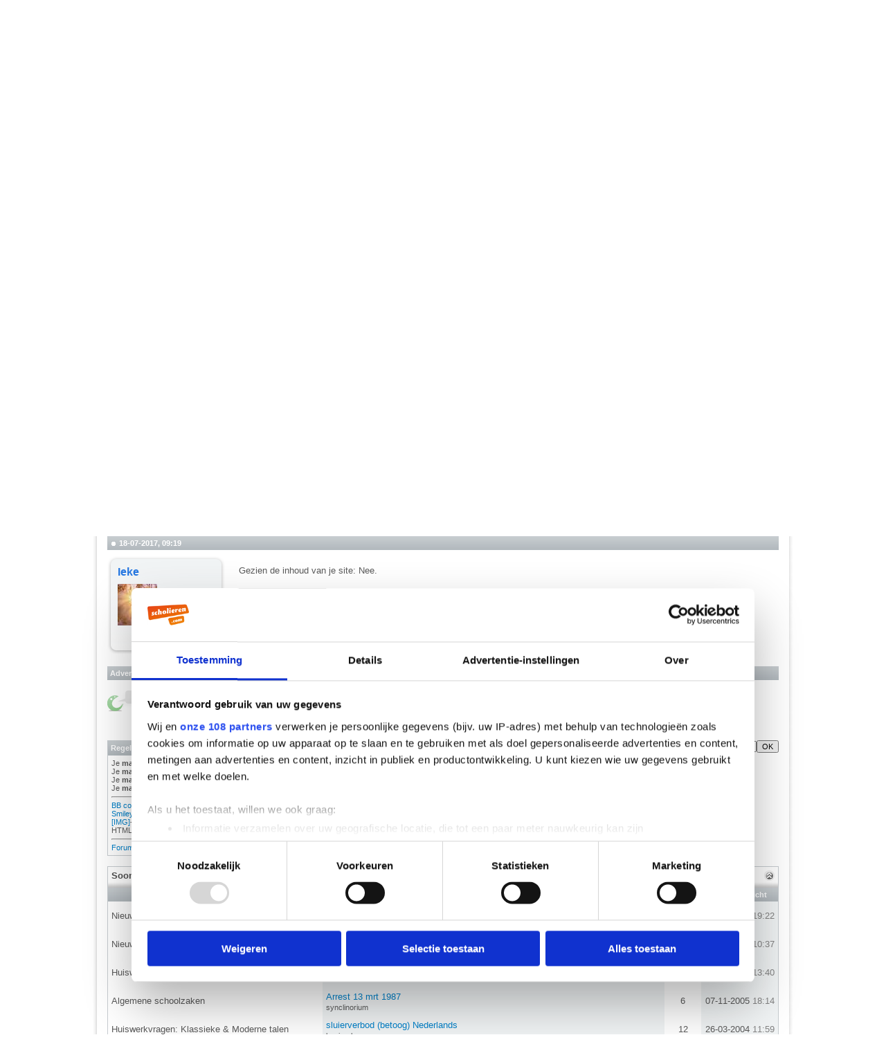

--- FILE ---
content_type: text/html; charset=ISO-8859-1
request_url: https://forum.scholieren.com/showthread.php?s=a641e26faacc98a0265908f53b6051ad&p=34377164
body_size: 12527
content:
<!DOCTYPE html PUBLIC "-//W3C//DTD XHTML 1.0 Transitional//EN" "http://www.w3.org/TR/xhtml1/DTD/xhtml1-transitional.dtd">
<html xmlns="http://www.w3.org/1999/xhtml" dir="ltr" lang="nl">
<head>
	<meta http-equiv="Content-Type" content="text/html; charset=ISO-8859-1" />
<meta name="generator" content="vBulletin 3.8.8" />

<meta name="keywords" content=" OPROEP JONGEREN 14-20 JAAR, forum,scholieren,huiswerk,hulp,studiekeuze,examens" />
<meta name="description" content=" OPROEP JONGEREN 14-20 JAAR ARTistiek" />


<!-- CSS Stylesheet -->
<style type="text/css" id="vbulletin_css">
/**
* vBulletin 3.8.8 CSS
* Style: 'Scholieren.com'; Style ID: 9
*/
@import url("clientscript/vbulletin_css/style-680819c2-00009.css");
</style>
<link rel="stylesheet" type="text/css" href="clientscript/vbulletin_important.css?v=388" />


<!-- / CSS Stylesheet -->

<script type="text/javascript" src="clientscript/yui/yahoo-dom-event/yahoo-dom-event.js?v=388"></script>
<script type="text/javascript" src="clientscript/yui/connection/connection-min.js?v=388"></script>
<script type="text/javascript">
<!--
var SESSIONURL = "s=6b8f256ecb86b50d8e929be10c03ac37&";
var SECURITYTOKEN = "guest";
var IMGDIR_MISC = "https://forum.scholieren.com/images/misc";
var vb_disable_ajax = parseInt("0", 10);
// -->
</script>
<script type="text/javascript" src="/clientscript/vbulletin_global.js?v=388"></script>
<script type="text/javascript" src="/clientscript/vbulletin_menu.js?v=388"></script>


	<link rel="alternate" type="application/rss+xml" title="Scholieren.com forum RSS Feed" href="external.php?type=RSS2" />
	
		<link rel="alternate" type="application/rss+xml" title="Scholieren.com forum - ARTistiek - RSS Feed" href="external.php?type=RSS2&amp;forumids=16" />
	


<!-- Google Tag Manager -->
<script>(function(w,d,s,l,i){w[l]=w[l]||[];w[l].push({'gtm.start':
new Date().getTime(),event:'gtm.js'});var f=d.getElementsByTagName(s)[0],
j=d.createElement(s),dl=l!='dataLayer'?'&l='+l:'';j.async=true;j.src=
'https://www.googletagmanager.com/gtm.js?id='+i+dl;f.parentNode.insertBefore(j,f);
})(window,document,'script','dataLayer','GTM-T6MJ8L');</script>
<!-- End Google Tag Manager -->

        <!-- Start DataLayer -->
        <script>
            window.dataLayer = window.dataLayer || [];
        </script>

        <script>
            window.dataLayer.push({
                'event': 'pageview',
            });
        </script>


<script id="CookiebotConfiguration" type="application/json" data-cookieconsent="ignore">
            {
                "Frameworks": {
                    "IABTCF2": {
                        "AllowedVendors": [
                            2,
                            10,
                            11,
                            12,
                            16,
                            21,
                            30,
                            32,
                            40,
                            50,
                            57,
                            61,
                            66,
                            69,
                            70,
                            73,
                            77,
                            78,
                            81,
                            84,
                            87,
                            91,
                            94,
                            95,
                            98,
                            101,
                            108,
                            110,
                            115,
                            120,
                            126,
                            128,
                            130,
                            133,
                            136,
                            137,
                            140,
                            161,
                            193,
                            209,
                            213,
                            226,
                            227,
                            232,
                            239,
                            241,
                            264,
                            273,
                            278,
                            284,
                            290,
                            294,
                            297,
                            302,
                            304,
                            312,
                            315,
                            316,
                            345,
                            373,
                            412,
                            415,
                            422,
                            423,
                            468,
                            490,
                            507,
                            516,
                            519,
                            539,
                            551,
                            553,
                            559,
                            565,
                            573,
                            587,
                            597,
                            612,
                            631,
                            729,
                            755,
                            758,
                            799,
                            804,
                            806,
                            807,
                            812,
                            815,
                            877,
                            922,
                            1019,
                            1029,
                            1126
                        ],
                        "AllowedGoogleACVendors": [
                            70,
                            89,
                            108,
                            149,
                            494,
                            981,
                            1097,
                            1205,
                            1276,
                            1301,
                            2072,
                            2526,
                            2577,
                            2608,
                            2801,
                            3043
                        ],
                        "AllowedPurposes": [
                            1,
                            7,
                            9,
                            10
                        ],
                        "AllowedSpecialPurposes": [
                            1,
                            2
                        ]
                    }
                }
            }
                </script>
                <script id="Cookiebot" src="https://consent.cookiebot.com/uc.js" data-cbid="ba096bab-5097-49d2-8ec5-129ce3b6871e" data-blockingmode="auto" data-framework="TCFv2.3" data-culture="nl" type="text/javascript"></script>




<script async src="https://advertising-cdn.dpgmedia.cloud/web-advertising/11/8/1/advert-xandr.js" type="application/javascript"></script><script async data-advert-src="https://acdn.adnxs.com/ast/ast.js" data-advert-vendors="32"></script><script async src="https://advertising-cdn.dpgmedia.cloud/web-advertising/prebid.js"></script><script async src="https://advertising-cdn.dpgmedia.cloud/header-bidding/prod/scholieren/c8bff7d2b976faca64c64b6d893731395e603629.js"></script><script type="application/javascript">(function(){if("undefined"==typeof performance.mark){performance.mark=function(){}}performance.mark("advert - inline-script - start");var adServer="xandr"; function a(a,c,settings){var d=a[c];if("undefined"==typeof d){console.error("[ADVERT] Unknown slot '".concat(c,"'"));return null}if("string"==typeof d||null===d){return d}var e=b(settings);return"undefined"==typeof d[e]?d.default:d[e]}function b(settings){var a=window.innerWidth,b=settings[adServer].breakpoints;return Object.keys(b).reduce(function(c,d){if(b[d]<=a){if(null===c||b[d]>b[c]){c=d}}return c},null)}function c(c,d,e,settings,f){var g=b(settings),h=a(e,c,settings),i=f[h];if(i&&i[g]){var j=document.getElementById(d||c);if(j){j.setAttribute("data-advert-placeholder-size",i[g].join("x"));j.style["min-height"]="".concat(i[g][1],"px")}}}function d(a){if(a.node&&a.node.getAttribute("data-advert-placeholder-size")){a.node.style["min-height"]=null}} function g(a){var b=document.cookie.match("(?:^|;\\s*)".concat(a,"=([^;]*)"));return b&&decodeURI(b[1])||null}function isFirefoxBrowser(){return"undefined"!=typeof InstallTrigger}function isSafariBrowser(){return(!!window.ApplePaySetupFeature||!!window.safari)&&_agentHas("Safari")&&!_agentHas("Chrome")&&!_agentHas("CriOS")}function isEdgeBrowser(){return _agentHas("edg")}function _agentHas(a){return-1<navigator.userAgent.toLowerCase().search(a.toLowerCase())}window.advert=window.advert||{};window.advert.cmd=window.advert.cmd||[];  function h(a,b){if("function"==typeof window.__tcfapi){a();return}setTimeout(function(){return h(a,++b)},100*b)}var i;function j(a){performance.mark("advert - inline-script - privacy - start");h(function(){performance.mark("advert - inline-script - privacy - api available");if(i){window.__tcfapi("removeEventListener",2,i)}i=function(b,c){if(c&&-1!==["tcloaded","useractioncomplete"].indexOf(b.eventStatus)){performance.mark("advert - inline-script - privacy - tcdata");a(b)}};window.__tcfapi("addEventListener",2,i)},1)}function k(b,settings,d){  j(function(a){var b=[1,2,7,10]; if(0===b.filter(function(b){return!a.purpose.consents[b]}).length){n(a);m(settings,a);l(settings)}});window.getAdvertSlotByName=function(a){return window.advert.getSlot(a)};window.getAdvertSlotById=function(a){return window.advert.getSlot(b[a])};window.loadAdvertSlot=function(e,f){c(e,f,b,settings,d);window.advert.cmd.push(["loaded",function(){var c=a(b,e,settings);if(c){window.advert.loadSlot(c,f||e)}}])}; }function l(settings){window.advert.cmd.push(function(){window.advert.pubsub.subscribe("slot.rendered",d);    if("undefined"==typeof window.__advertPrebidConfig){delete settings.prebid}else{settings.prebid=window.__advertPrebidConfig}  window.advert.init(settings,window.advertHooks||{});})}function m(settings,a){var b=a.purpose.consents,c=a.vendor.consents,d=b[3]&&b[4],h=settings[adServer].targeting,i=!isSafariBrowser()&&!isFirefoxBrowser()&&!isEdgeBrowser();h.targeted=d;h.thirdpartycookie=i?1:0;  if(d){if(!i){settings.xandr.user=g("authId");}}else{delete settings.xandr.user;}}function n(a){Array.from(document.querySelectorAll("[data-advert-src]")).forEach(function(b){var c=b.getAttribute("data-advert-vendors");if(c&&c.split(",").some(function(b){return!a.vendor.consents[b]})){return}b.setAttribute("src",b.getAttribute("data-advert-src"));b.removeAttribute("data-advert-src");b.removeAttribute("data-advert-vendors")})}window.loadAdvertSettings=function(a,settings,b){if(!a||!settings){console.error("[ADVERT] Trying to load without slot mappings or settings",a,settings);return}k(a,settings,b)};if(document.currentScript){document.currentScript.remove()}performance.mark("advert - inline-script - end")})();</script><style>[data-advert-slot-state]{display:-webkit-box;display:-ms-flexbox;display:flex;-webkit-box-align:center;-ms-flex-align:center;align-items:center;-webkit-box-pack:center;-ms-flex-pack:center;justify-content:center;line-height:0}
[data-advert-slot-empty],[data-advert-slot-state='created']{display:none}</style><script type="application/javascript">(function(a,settings,b){performance.mark("advert - load-settings - start");if(!window.loadAdvertSettings){console.error("[ADVERT] Tried to load advert settings before main initialisation.");return}window.loadAdvertSettings(a,settings,b);if(document.currentScript){document.currentScript.remove()}performance.mark("advert - load-settings - end")})( {"v1":"v1","h1":"h1","h2":"h2","r1":"r1"} , {"xandr":{"memberId":7463,"disablePSA":true,"enableSafeFrame":false,"breakpoints":{"Tablet":768,"Desktop":1020,"Mobile":0,"Smalltablet":480,"Desktopxl":1365},"targeting":{"page_type":"other","page_category_full":["forum"],"page_category":"forum","page_zone":"forum","screenview":"%screenSize%"},"slots":[{"name":"h1","placement":{"Tablet":"scholieren-com_wmc_ros_h1","Desktop":"scholieren-com_wmc_ros_h1","Mobile":"scholieren-com_wsc_ros_h1","Smalltablet":"scholieren-com_wsc_ros_h1","Desktopxl":"scholieren-com_wmc_ros_h1"},"sizeMapping":"h1","targeting":{"POS":"top","pt2":"top"}},{"name":"v1","placement":{"Tablet":"scholieren-com_wmc_ros_v1","Desktop":"scholieren-com_wmc_ros_v1","Mobile":"scholieren-com_wsc_ros_v1","Smalltablet":"scholieren-com_wsc_ros_v1","Desktopxl":"scholieren-com_wmc_ros_v1"},"sizeMapping":"v1","lazyLoad":true,"targeting":{"POS":"top","pt2":"top"}},{"name":"r1","placement":{"Tablet":"scholieren-com_wmc_ros_r1","Desktop":"scholieren-com_wmc_ros_r1","Mobile":"scholieren-com_wsc_ros_r1","Smalltablet":"scholieren-com_wsc_ros_r1","Desktopxl":"scholieren-com_wmc_ros_r1"},"sizeMapping":"r1","targeting":{"POS":"top","pt2":"top"}},{"name":"h2","placement":{"Tablet":"scholieren-com_wmc_ros_h2","Desktop":"scholieren-com_wmc_ros_h2","Mobile":"scholieren-com_wsc_ros_h2","Smalltablet":"scholieren-com_wsc_ros_h2","Desktopxl":"scholieren-com_wmc_ros_h2"},"sizeMapping":"h2","lazyLoad":true,"targeting":{"POS":"top","pt2":"top"}}],"sizeMapping":{"h1":{"Tablet":[[728,90],[768,100],[120,90],[1800,200]],"Desktop":[[728,90],[970,250],[970,90],[970,500],[120,90],[1800,200],[970,1000]],"Mobile":[[320,100],[320,50],[1800,200],[320,101]],"Smalltablet":[[468,60],[1800,200],[468,61]],"Desktopxl":[[728,90],[970,250],[970,90],[970,500],[120,90],[1800,200],[1800,1000],[970,1000]],"sizeRemapping":{"banner":[[[1800,1000],[728,90]],[[970,1000],[970,250]]]}},"v1":{"Desktop":[[160,600],[120,600]],"Desktopxl":[[160,600],[120,600]]},"r1":{"Tablet":[[300,250],[300,600]],"Desktop":[[300,250],[336,280],[300,600]],"Mobile":[[1,1],[16,9],[320,240],[320,500],[300,250],[300,600],[360,675],[360,640],[320,700]],"Smalltablet":[[1,1],[300,250],[320,240],[300,600]],"Desktopxl":[[300,250],[336,280],[300,600]]},"h2":{"Tablet":[[728,90],[468,60]],"Desktop":[[728,90],[970,250]],"Mobile":[[320,100],[320,50]],"Smalltablet":[[468,60]],"Desktopxl":[[728,90],[970,250]]}},"loadSlotBatchCount":{"Tablet":6,"Desktop":6,"Mobile":8,"Smalltablet":8,"Desktopxl":6},"lazyLoadThreshold":565}} , {"h1":{"Tablet":[728,90],"Desktop":[728,90],"Mobile":[320,100],"Smalltablet":[728,90],"Desktopxl":[728,90]}} );</script>
<!-- 
  nCode Image Resizer
  (c) nCode
  http://www.ncode.nl/vbulletinplugins/
-->
<script type="text/javascript" src="https://forum.scholieren.com/clientscript/ncode_imageresizer.js?v=1.0.1"></script>
<style type="text/css">
<!--
table.ncode_imageresizer_warning {
	background: #FFFFE1;
	color: #000000;
	border: 1px solid #CCC;
	cursor: pointer;
}

table.ncode_imageresizer_warning td {
	font-size: 10px;
	vertical-align: middle;
	text-decoration: none;
}

table.ncode_imageresizer_warning td.td1 {
	padding: 5px;
}

table.ncode_imageresizer_warning td.td1 {
	padding: 2px;
}
-->
</style>
<script type="text/javascript">
<!--
NcodeImageResizer.MODE = 'newwindow';
NcodeImageResizer.MAXWIDTH = 560;
NcodeImageResizer.MAXHEIGHT = 0;

NcodeImageResizer.BBURL = 'https://forum.scholieren.com';

vbphrase['ncode_imageresizer_warning_small'] = 'Klik op deze balk om de volledige afbeelding te bekijken.';
vbphrase['ncode_imageresizer_warning_filesize'] = 'Deze afbeelding is verkleind. Klik op deze balk om de volledige afbeelding te bekijken. De originele afbeelding is %1$sx%2$s en %3$sKB.';
vbphrase['ncode_imageresizer_warning_no_filesize'] = 'Deze afbeelding is verkleind. Klik op deze balk om de volledige afbeelding te bekijken. De originele afbeelding is %1$sx%2$s.';
vbphrase['ncode_imageresizer_warning_fullsize'] = 'Klik op deze balk om de verkleinde afbeelding te bekijken.';
//-->
</script>
	<title> OPROEP JONGEREN 14-20 JAAR - Scholieren.com forum</title>
	<script type="text/javascript" src="clientscript/vbulletin_post_loader.js?v=388"></script>
	<style type="text/css" id="vbulletin_showthread_css">
	<!--
	
	#links div { white-space: nowrap; }
	#links img { vertical-align: middle; }
	-->
	</style>
	
	<style type="text/css">
		span.sortarrow {position:absolute;}
		span.sortarrow img {border:0;}
		a.sortheader {text-decoration:none; display:block; width:100%;}
	</style>
	<script type="text/javascript">
		var IMGDIR_BUTTON = "https://forum.scholieren.com/images/buttons";
	</script>
	<script type="text/javascript" src="clientscript/sorttable.js"></script>
</head>
<body onload="if (document.body.scrollIntoView &amp;&amp; (window.location.href.indexOf('#') == -1 || window.location.href.indexOf('#post') &gt; -1)) { fetch_object('currentPost').scrollIntoView(true); }">


<div id="top">
	<div id="breadcrumb">Je bent nu hier: <a href="https://www.scholieren.com/">voorpagina</a> <span>&raquo;</span> <a href="https://forum.scholieren.com/">forum</a></div>
</div>

<div id="page">




<div class="skyscraper_container">
	<div class="skyscraper">
		<div id="v1"><script>window.loadAdvertSlot("v1");</script></div>
	</div>
</div>
<style>
#page {
position:relative;
}
	.skyscraper_container {
position: absolute;
    top: 173px;
    left: -170px;
		z-index: 100000000;
		height: 600px;
		width: 160px;
	}
.skyscraper {
position: fixed;
    bottom: 15px;
}
</style>

	<div id="layout">
	<div id="header">
		
  <style>
			#header{
			    background: none;
			    background-color: #FFF;
			    position: relative;
			    width: 100%;
			    height: 55px;
			    z-index: 46;	/*4*/
			    overflow: visible;
			}
			#contentAreaForum {
			    z-index: 45;    /*5*/
			    /*
			    position: relative;
			    margin-top: -50px;
			    padding-top: 0;
			    float: left;
			    */
			}
			#s_login_tbl{
			    height: 1px;
			    position: relative;
			    top: -65px;
			    display: block;
			    z-index: 49;	/*1*/
			    float: right;
			    width: 650px;
			}
			#s_login_tbl tr{
			    width: 650px;
			}
			#s_login_tbl_2{
			    display: block;
			    
			    position: relative;
			    float: left;
			}
			#s_nav{
			    position: relative;
			    z-index: 48;	/*2*/
			    margin-top: 15px;
			    margin-bottom: 15px;
			}
			#header #logo{
			    position: relative;
			    z-index: 47;	/*3*/
			    float: left;
			    clear: none;
			    width: 215px;
			    top: 0;
			}
			#header #logo a{
			    display: block;
			    width: 214px;
			    height: 107px;
			    background: url(https://media.scholieren.net/public/i/a/logo_f.png) no-repeat;
			}
			.alert{
			    margin-left: 0;
			}
		    </style>
		    <script>
			document.domain = "scholieren.com";
			function redirect_child_click(url, newwindow){
			    if(newwindow){
				    window.open(url);
			    }else{
				    location.href = url;
			    }
			}
		    </script>
		    <div id="logo">
			<a href="https://forum.scholieren.com"></a>
		    </div>
		    <iframe src="https://forum.scholieren.com/clientscript/header.html" frameborder="0" scrolling="no" style="padding: 0; width:600px; height: 35px; float: right;"></iframe>			
	</div>
		
		
		<div id="contentAreaForum" class="clearfix">

<!-- content table -->
<!-- open content container -->

<div align="center">
	<div class="page" style="width:100%; text-align:left">
		<div style="padding:0px 10px 0px 10px" align="left">





<!-- login, pm info -->
<table id="s_login_tbl" cellpadding="5" cellspacing="0" border="0" width="100%" align="center">
<tr>
<td width="100%" style="padding-top:10px" valign="top"></td>	
	
		<td valign="bottom" nowrap="nowrap">
		<!-- login form -->
		<div style="float:right;">
		<form action="login.php?do=login" method="post" onsubmit="md5hash(vb_login_password, vb_login_md5password, vb_login_md5password_utf, 0)">
		<script type="text/javascript" src="/clientscript/vbulletin_md5.js?v=388"></script>
		<table id="s_login_tbl_2" cellpadding="0" cellspacing="5" border="0">
		<tr>
			<td class="smallfont"><label for="navbar_username">Gebruikersnaam</label></td>
			<td><input type="text" class="bginput" style="font-size: 11px" name="vb_login_username" id="navbar_username" size="10" accesskey="u" tabindex="101" value="Gebruikersnaam" onfocus="if (this.value == 'Gebruikersnaam') this.value = '';" /></td>
			<td class="smallfont" colspan="2" nowrap="nowrap"><label for="cb_cookieuser_navbar"><input type="checkbox" name="cookieuser" value="1" tabindex="103" id="cb_cookieuser_navbar" accesskey="c" />Mij onthouden?</label></td>
		</tr>
		<tr>
			<td align="right" class="smallfont"><label for="navbar_password">Wachtwoord</label></td>
			<td><input type="password" class="bginput" style="font-size: 11px" name="vb_login_password" id="navbar_password" size="10" tabindex="102" /></td>
			<td><input type="submit" class="button" value="Inloggen" tabindex="104" title="Vul je gebruikersnaam en wachtwoord in om in te loggen, of klik op 'registreer' om een nieuw gebruikersaccount aan te maken." accesskey="s" /></td>
		</tr>
		</table>
		<input type="hidden" name="s" value="6b8f256ecb86b50d8e929be10c03ac37" />
	<input type="hidden" name="securitytoken" value="guest" />
		<input type="hidden" name="do" value="login" />		
		<input type="hidden" name="vb_login_md5password" />
		<input type="hidden" name="vb_login_md5password_utf" />
		</form>
		</div>
		<!-- / login form -->
		</td>
	
</tr>
</table>
<!-- / logo, login, pm info -->

<!-- nav buttons bar -->
<div>
<table id="s_nav" cellpadding="0" cellspacing="0" border="0" align="right" style="height:24px">
<tr align="center">
	<td><img src="https://forum.scholieren.com/images/misc/navbar_left.gif" width="11" height="24" alt="" /></td>
	
	
		<td class="vbmenu_control"><a href="register.php?s=6b8f256ecb86b50d8e929be10c03ac37" rel="nofollow">Registreer</a></td>
		<td><img src="https://forum.scholieren.com/images/misc/navbar_spacer.gif" width="13" height="24" alt="" /></td>
	
	
	<td class="vbmenu_control"><a href="faq.php?s=6b8f256ecb86b50d8e929be10c03ac37" accesskey="5">FAQ</a></td>
	<td><img src="https://forum.scholieren.com/images/misc/navbar_spacer.gif" width="13" height="24" alt="" /></td>
	
	
		
			
			<td class="vbmenu_control"><a href="search.php?s=6b8f256ecb86b50d8e929be10c03ac37&amp;do=getdaily" accesskey="2">Berichten van vandaag</a></td>
			<td><img src="https://forum.scholieren.com/images/misc/navbar_spacer.gif" width="13" height="24" alt="" /></td>
			
			<td id="navbar_search" class="vbmenu_control"><a href="search.php?s=6b8f256ecb86b50d8e929be10c03ac37" accesskey="4" rel="nofollow">Zoeken</a> <script type="text/javascript"> vbmenu_register("navbar_search"); </script></td>
			
		
		
	
	
	
		<td><img src="https://forum.scholieren.com/images/misc/navbar_right.gif" width="11" height="24" alt="" /></td>
	</tr>
</table>
</div>
<!-- / nav buttons bar -->

<br /><br />


<!-- breadcrumbs -->

<div style="width:100%;text-align:center;padding-top:10px;padding-bottom:10px;clear:both;"><div id="h1"><script>window.loadAdvertSlot("h1");</script></div></div>

<table cellpadding="0" cellspacing="0" border="0" width="100%" align="center" style="margin-bottom:12px">
<tr>
	<td width="100%">
			<table cellpadding="0" cellspacing="0" border="0">
			<tr valign="bottom">
				<td><a href="#" onclick="history.back(1); return false;"><img src="https://forum.scholieren.com/images/misc/navbits_start.gif" alt="Ga terug" border="0" width="15" height="15" /></a></td>
				<td>&nbsp;</td>
				<td width="100%"><span class="navbar"><a href="index.php?s=6b8f256ecb86b50d8e929be10c03ac37" accesskey="1">Scholieren.com forum</a></span> 
	<span class="navbar">/ <a href="forumdisplay.php?s=6b8f256ecb86b50d8e929be10c03ac37&amp;f=8">Kunst &amp; Cultuur</a></span>


	<span class="navbar">/ <a href="forumdisplay.php?s=6b8f256ecb86b50d8e929be10c03ac37&amp;f=16">ARTistiek</a></span>

</td>

			</tr>
			<tr>
				<td class="navbar" style="font-size:10pt; padding-top:1px" colspan="3">
					<table cellpadding="0" cellspacing="0" border="0">
					<tr>
						<td valign="top">
						
							<a href="/showthread.php?s=a641e26faacc98a0265908f53b6051ad&amp;p=34377164"><img class="navimg" src="https://forum.scholieren.com/images/misc/navbits_finallink_ltr.gif" alt="Deze pagina opnieuw laden" border="0" width="30" height="15" /></a>
						
						</td>
						<td style="padding-left:5px"><strong>
	<a href="/showthread.php?s=a641e26faacc98a0265908f53b6051ad&amp;p=34377164" class="quotelink"> OPROEP JONGEREN 14-20 JAAR</a>

</strong></td>
					</tr>
					</table>
				</td>
			</tr>
			</table>
	</td>
</tr>
</table>
<!-- / breadcrumbs -->







<!-- NAVBAR POPUP MENUS -->

	
	<!-- header quick search form -->
	<div class="vbmenu_popup" id="navbar_search_menu" style="display:none" align="left">
		<table cellpadding="4" cellspacing="1" border="0">
		<tr>
			<td class="thead">Zoeken in forums</td>
		</tr>
		<tr>
			<td class="vbmenu_option" title="nohilite">
				<form action="search.php?do=process" method="post">

					<input type="hidden" name="do" value="process" />
					<input type="hidden" name="quicksearch" value="1" />
					<input type="hidden" name="childforums" value="1" />
					<input type="hidden" name="exactname" value="1" />
					<input type="hidden" name="s" value="6b8f256ecb86b50d8e929be10c03ac37" />
					<input type="hidden" name="securitytoken" value="guest" />
					<div><input type="text" class="bginput" name="query" size="25" tabindex="1001" /><input type="submit" class="button" value="OK" tabindex="1004" /></div>
					<div style="margin-top:5px">
						<label for="rb_nb_sp0"><input type="radio" name="showposts" value="0" id="rb_nb_sp0" tabindex="1002" checked="checked" />Topics tonen</label>
						&nbsp;
						<label for="rb_nb_sp1"><input type="radio" name="showposts" value="1" id="rb_nb_sp1" tabindex="1003" />Berichten tonen</label>
					</div>
				</form>
			</td>
		</tr>
		
		<tr>
			<td class="vbmenu_option"><a href="search.php?s=6b8f256ecb86b50d8e929be10c03ac37" accesskey="4" rel="nofollow">Geavanceerd zoeken</a></td>
		</tr>
		
		</table>
	</div>
	<!-- / header quick search form -->
	

	
<!-- / NAVBAR POPUP MENUS -->

<!-- PAGENAV POPUP -->
	<div class="vbmenu_popup" id="pagenav_menu" style="display:none">
		<table cellpadding="4" cellspacing="1" border="0">
		<tr>
			<td class="thead" nowrap="nowrap">Ga naar pagina...</td>
		</tr>
		<tr>
			<td class="vbmenu_option" title="nohilite">
			<form action="index.php" method="get" onsubmit="return this.gotopage()" id="pagenav_form">
				<input type="text" class="bginput" id="pagenav_itxt" style="font-size:11px" size="4" />
				<input type="button" class="button" id="pagenav_ibtn" value="OK" />
			</form>
			</td>
		</tr>
		</table>
	</div>
<!-- / PAGENAV POPUP -->








<a name="poststop" id="poststop"></a>

<!-- controls above postbits -->
<table cellpadding="0" cellspacing="0" border="0" width="100%" style="margin-bottom:3px;margin-top:3px;height:30px;">
<tr valign="bottom">
	
		<td class="smallfont"><a href="newreply.php?s=6b8f256ecb86b50d8e929be10c03ac37&amp;do=newreply&amp;noquote=1&amp;p=34376984" rel="nofollow"><img src="https://forum.scholieren.com/images/buttons/threadclosed.png" alt="Topic gesloten" border="0" /></a></td>
	
	
</tr>
</table>
<!-- / controls above postbits -->

<!-- toolbar -->
<table cellpadding="5" cellspacing="0" border="0" width="100%" align="center" style="border-bottom-width:0px">
<tr>
	<td class="tcat" width="100%">
		<div class="smallfont">
		
		&nbsp;
		</div>
	</td>
	<td class="tcat" id="threadtools" nowrap="nowrap">
		<a href="/showthread.php?p=34377164&amp;nojs=1#goto_threadtools">Topictools</a>
		<script type="text/javascript"> vbmenu_register("threadtools"); </script>
	</td>
	
		<td class="tcat" id="threadsearch" nowrap="nowrap">
			<a href="/showthread.php?p=34377164&amp;nojs=1#goto_threadsearch">Zoek in deze topic</a>
			<script type="text/javascript"> vbmenu_register("threadsearch"); </script>
		</td>
	
	
	

	

</tr>
</table>
<!-- / toolbar -->



<!-- end content table -->

		</div>
	</div>
</div>

<!-- / close content container -->
<!-- / end content table -->





<div id="posts"><!-- post #34376984 -->

	<!-- open content container -->

<div align="center">
	<div class="page" style="width:100%; text-align:left">
		<div style="padding:0px 10px 0px 10px" align="left">

	<div id="edit34376984" style="padding:0">
	<!-- this is not the last post shown on the page -->



<table id="post34376984" cellpadding="5" cellspacing="0" border="0" width="100%" align="center">
	<tr>
	
		<td class="thead" colspan="2" style="font-weight:normal; border: 0px solid #ffffff; border-right: 0px" >

		
		<!-- status icon and date -->
		<a href="showthread.php?s=6b8f256ecb86b50d8e929be10c03ac37&amp;p=34376984#post34376984" name="post34376984"><img class="inlineimg" src="https://forum.scholieren.com/images/statusicon/post_old.gif" alt="Oud" width="6" height="6" border="0" /></a>
		<strong>17-07-2017, 15:38</strong>
		
		<!-- / status icon and date -->
		</td>
	
	</tr>
	<tr valign="top">
		<td class="alt2" width="175" height="158" style="border: 0;background:transparent url(/images/misc/postbit_background.gif) no-repeat scroll  left top;"><div style="margin-left:10px;margin-top:15px;color:#989EA4;">
				
					<div id="postmenu_34376984">
						
							<a class="bigusername" href="member.php?s=6b8f256ecb86b50d8e929be10c03ac37&amp;u=183074">oproep</a>
							<script type="text/javascript"> vbmenu_register("postmenu_34376984", true);</script>
							
					</div>

					<!-- leeftijd, geslacht en status -->

					<!-- / leeftijd, geslacht en status -->

					

					
				
				<div style="width:140px;text-align:right;padding-right:25px;">
					<img class="middle" src="https://forum.scholieren.com/images/statusicon/user_offline.gif" alt="oproep is offline" border="0" />


					
				</div>
			</div>
		</td>
	
		<td class="alt1" id="td_post_34376984" style="border-right: 0px solid #ffffff;">
	
	

	<!-- message -->
	<div id="post_message_34376984" style="margin-top:15px;">
		
		Fotograaf * is op zoek naar een model die kan poseren voor een poster foto voor een toneelstuk. Het toneelstuk gaat over jongeren en zelfmoord. Wij zijn van mening dat de foto het beste wordt wanneer wij een model hebben die hier zelf mee te maken heeft gehad. Samen met het model willen we dan overleggen wat de beste manier is om dit te communiceren via beeld. De foto wordt dus in overleg gemaakt, met input van het model zelf. Diegene weet immers het beste hoe het voelt. wanneer u interesse heeft kunt u contact opnemen in de aankomende 2 weken via <br />
<br />
Wie: Jongen of meisje tussen de 14-20 jaar oud<br />
Wat: Poster voor toneelstuk<br />
Datum: 19 Augustus 2017<br />
Vergoeding: 100 euro<br />
<br />
Op kun je zijn werk bekijken.
	</div>

	<!-- / message -->

	
	
	

	




<!-- edit note -->
<div class="smallfont">
	<hr size="1" style="color:#ffffff; background-color:#ffffff" />
	<em>
		
			Laatst gewijzigd op 18-07-2017 om <span class="time">09:19</span>.
		
		
	</em>
</div>
<!-- / edit note -->



	<div style="width:100%;text-align:right;margin-top:15px;">
		
		<!-- controls -->
		
		
		
		
		
		
		
		


		
		
		<!-- / controls -->
	</div>
	</td>
	</tr>
	</table>
	

	

		<!-- post 34376984 popup menu -->
		<div class="vbmenu_popup" id="postmenu_34376984_menu" style="display:none">
			<table cellpadding="4" cellspacing="1" border="0">
				<tr>
					<td class="thead">oproep</td>
				</tr>
				
					<tr><td class="vbmenu_option"><a href="member.php?s=6b8f256ecb86b50d8e929be10c03ac37&amp;u=183074" target="_blank">Bekijk openbaar profiel</a></td></tr>
				
				
				
				
				
					<tr><td class="vbmenu_option"><a href="search.php?s=6b8f256ecb86b50d8e929be10c03ac37&amp;do=finduser&amp;u=183074" rel="nofollow">Zoek meer berichten van oproep</a></td></tr>
				
				
				
				
			</table>
		</div>
	

	<!-- / post 34376984 popup menu -->
	


	</div>
	
		</div>
	</div>
</div>

<!-- / close content container -->

<!-- / post #34376984 -->
	<div align="center">
		<div class="page" style="width:100%; text-align:left">
			<div style="padding:0px 10px 0px 10px" align="left">
				<table cellpadding="5" cellspacing="0" border="0" width="100%" align="center">
					<tr>
						<td class="thead" colspan="2" style="font-weight:normal; border: 0px solid #ffffff; border-right: 0px" >
								<strong>Advertentie</strong>
						</td>
					</tr>
					<tr valign="top">
						<td class="alt1" style="border-right: 0px solid #ffffff;">


<div style="width:100%; text-align: center;">


								<div style="min-width:300px;">
<div id="r1"><script>window.loadAdvertSlot("r1");</script></div>									
								</div>
						</td>
					</tr>
				</table>
			</div>
		</div>
	</div>
<!-- post #34377164 -->

	<!-- open content container -->

<div align="center">
	<div class="page" style="width:100%; text-align:left">
		<div style="padding:0px 10px 0px 10px" align="left">

	<div id="edit34377164" style="padding:0">
	



<table id="post34377164" cellpadding="5" cellspacing="0" border="0" width="100%" align="center">
	<tr>
	
		<td class="thead" colspan="2" style="font-weight:normal; border: 0px solid #ffffff; border-right: 0px"  id="currentPost">

		
		<!-- status icon and date -->
		<a href="showthread.php?s=6b8f256ecb86b50d8e929be10c03ac37&amp;p=34377164#post34377164" name="post34377164"><img class="inlineimg" src="https://forum.scholieren.com/images/statusicon/post_old.gif" alt="Oud" width="6" height="6" border="0" /></a>
		<strong>18-07-2017, 09:19</strong>
		
		<!-- / status icon and date -->
		</td>
	
	</tr>
	<tr valign="top">
		<td class="alt2" width="175" height="158" style="border: 0;background:transparent url(/images/misc/postbit_background.gif) no-repeat scroll  left top;"><div style="margin-left:10px;margin-top:15px;color:#989EA4;">
				
					<div id="postmenu_34377164">
						
							<a class="bigusername" href="member.php?s=6b8f256ecb86b50d8e929be10c03ac37&amp;u=4272">Ieke</a>
							<script type="text/javascript"> vbmenu_register("postmenu_34377164", true);</script>
							
					</div>

					<!-- leeftijd, geslacht en status -->

					<!-- / leeftijd, geslacht en status -->

					

					
						<div class="smallfont" style="margin-top:5px">
							<a href="member.php?s=6b8f256ecb86b50d8e929be10c03ac37&amp;u=4272"><img src="image.php?s=6b8f256ecb86b50d8e929be10c03ac37&amp;u=4272&amp;dateline=1362127874" width="57" height="60" alt="Avatar van Ieke" border="0" style="max-width:60px;max-height:60px" /></a>
						</div>
					
				
				<div style="width:140px;text-align:right;padding-right:25px;">
					<img class="middle" src="https://forum.scholieren.com/images/statusicon/user_offline.gif" alt="Ieke is offline" border="0" />


					
				</div>
			</div>
		</td>
	
		<td class="alt1" id="td_post_34377164" style="border-right: 0px solid #ffffff;">
	
	

	<!-- message -->
	<div id="post_message_34377164" style="margin-top:15px;">
		
		Gezien de inhoud van je site: Nee.
	</div>

	<!-- / message -->

	
	
	

	
		<!-- sig -->
		<div class="sigcontainer">
	<span style="color:#d2d2d2">__________________</span><br />
	<div class="signature">Al is de reiziger nog zo snel, de ns vertraagt hem wel.</div>
	</div>
	<!-- / sig -->







<div style="width:100%;text-align:right;margin-top:0px;">
	
		<!-- controls -->
		
		
		
		
		
		
		
		


		
		
		<!-- / controls -->
	</div>
	</td>
	</tr>
	</table>
	

	

		<!-- post 34377164 popup menu -->
		<div class="vbmenu_popup" id="postmenu_34377164_menu" style="display:none">
			<table cellpadding="4" cellspacing="1" border="0">
				<tr>
					<td class="thead">Ieke</td>
				</tr>
				
					<tr><td class="vbmenu_option"><a href="member.php?s=6b8f256ecb86b50d8e929be10c03ac37&amp;u=4272" target="_blank">Bekijk openbaar profiel</a></td></tr>
				
				
				
				
				
					<tr><td class="vbmenu_option"><a href="search.php?s=6b8f256ecb86b50d8e929be10c03ac37&amp;do=finduser&amp;u=4272" rel="nofollow">Zoek meer berichten van Ieke</a></td></tr>
				
				
				
				
			</table>
		</div>
	

	<!-- / post 34377164 popup menu -->
	
		<table cellpadding="5" cellspacing="0" border="0" width="100%">
			<tr>
				<td class="thead" style="font-weight:normal; border: 0px solid #ffffff; border-right: 0px"  id="currentPost">
				<strong>Advertentie</strong>

			</td>
			</tr>
			<tr valign="top">
				<td class="alt1" style="border-right: 0px solid #ffffff;" align="left">
				<div style="min-width:728px;text-align:center;">
						
			<div id="h2"><script>window.loadAdvertSlot("h2");</script></div>
					
				</div>
			</td>
			</tr>
		</table>
	


	</div>
	
		</div>
	</div>
</div>

<!-- / close content container -->

<!-- / post #34377164 --><div id="lastpost"></div></div>

<!-- start content table -->
<!-- open content container -->

<div align="center">
	<div class="page" style="width:100%; text-align:left">
		<div style="padding:0px 10px 0px 10px" align="left">

<!-- / start content table -->

<!-- controls below postbits -->
<table cellpadding="0" cellspacing="0" border="0" width="100%" style="margin-top:5px">
<tr valign="top">
	
		<td class="smallfont"><a href="newreply.php?s=6b8f256ecb86b50d8e929be10c03ac37&amp;do=newreply&amp;noquote=1&amp;p=34377164" rel="nofollow"><img src="https://forum.scholieren.com/images/buttons/threadclosed.png" alt="Topic gesloten" border="0" /></a></td>
	
	
</tr>
</table>
<!-- / controls below postbits -->










<!-- lightbox scripts -->
	<script type="text/javascript" src="clientscript/vbulletin_lightbox.js?v=388"></script>
	<script type="text/javascript">
	<!--
	vBulletin.register_control("vB_Lightbox_Container", "posts", 1);
	//-->
	</script>
<!-- / lightbox scripts -->










<!-- next / previous links -->
	<br />
	<div class="smallfont" align="center">
		<strong>&laquo;</strong>
			<a href="showthread.php?s=6b8f256ecb86b50d8e929be10c03ac37&amp;t=1934429&amp;goto=nextoldest" rel="nofollow">Vorige topic</a>
			|
			<a href="showthread.php?s=6b8f256ecb86b50d8e929be10c03ac37&amp;t=1934429&amp;goto=nextnewest" rel="nofollow">Volgende topic</a>
		<strong>&raquo;</strong>
	</div>
<!-- / next / previous links -->





<!-- popup menu contents -->
<br />

<!-- thread tools menu -->
<div class="vbmenu_popup" id="threadtools_menu" style="display:none">
<form action="postings.php?t=1934429&amp;pollid=" method="post" name="threadadminform">
	<table cellpadding="4" cellspacing="1" border="0">
	<tr>
		<td class="thead">Topictools<a name="goto_threadtools"></a></td>
	</tr>
	<tr>
		<td class="vbmenu_option"><img class="inlineimg" src="https://forum.scholieren.com/images/buttons/printer.gif" alt="Printversie tonen" /> <a href="printthread.php?s=6b8f256ecb86b50d8e929be10c03ac37&amp;t=1934429" accesskey="3" rel="nofollow">Printversie tonen</a></td>
	</tr>
	<tr>
		<td class="vbmenu_option"><img class="inlineimg" src="https://forum.scholieren.com/images/buttons/sendtofriend.gif" alt="Deze pagina e-mailen" /> <a href="sendmessage.php?s=6b8f256ecb86b50d8e929be10c03ac37&amp;do=sendtofriend&amp;t=1934429" rel="nofollow">Deze pagina e-mailen</a></td>
	</tr>
	
	
	
	</table>
</form>
</div>
<!-- / thread tools menu -->

<!-- **************************************************** -->


<!-- thread search menu -->
<div class="vbmenu_popup" id="threadsearch_menu" style="display:none">
<form action="search.php?do=process&amp;searchthreadid=1934429" method="post">
	<table cellpadding="4" cellspacing="1" border="0">
	<tr>
		<td class="thead">Zoek in deze topic<a name="goto_threadsearch"></a></td>
	</tr>
	<tr>
		<td class="vbmenu_option" title="nohilite">
			<input type="hidden" name="s" value="6b8f256ecb86b50d8e929be10c03ac37" />
			<input type="hidden" name="securitytoken" value="guest" />
			<input type="hidden" name="do" value="process" />
			<input type="hidden" name="searchthreadid" value="1934429" />
			<input type="text" class="bginput" name="query" size="25" /><input type="submit" class="button" value="OK"  /><br />
		</td>
	</tr>
	<tr>
		<td class="vbmenu_option"><a href="search.php?s=6b8f256ecb86b50d8e929be10c03ac37&amp;searchthreadid=1934429">Geavanceerd zoeken</a></td>
	</tr>
	</table>
</form>
</div>
<!-- / thread search menu -->


<!-- **************************************************** -->



<!-- / popup menu contents -->


<!-- forum rules and admin links -->
<table cellpadding="0" cellspacing="0" border="0" width="100%" align="center">
<tr valign="bottom">
	<td width="100%" valign="top">
		<table class="tborder" cellpadding="5" cellspacing="0" border="0" width="210">
<thead>
<tr>
	<td class="thead">
		<a style="float:right" href="#top" onclick="return toggle_collapse('forumrules')"><img id="collapseimg_forumrules" src="https://forum.scholieren.com/images/buttons/collapse_thead.gif" alt="" border="0" /></a>
		Regels voor berichten
	</td>
</tr>
</thead>
<tbody id="collapseobj_forumrules" style="">
<tr>
	<td class="alt1" nowrap="nowrap"><div class="smallfont">
		
		<div>Je <strong>mag geen</strong> nieuwe topics starten</div>
		<div>Je <strong>mag niet</strong> reageren op berichten</div>
		<div>Je <strong>mag geen</strong> bijlagen versturen</div>
		<div>Je <strong>mag niet</strong> je berichten bewerken</div>
		<hr />
		
		<div><a href="misc.php?s=6b8f256ecb86b50d8e929be10c03ac37&amp;do=bbcode" target="_blank">BB code</a> is <strong>Aan</strong></div>
		<div><a href="misc.php?s=6b8f256ecb86b50d8e929be10c03ac37&amp;do=showsmilies" target="_blank">Smileys</a> zijn <strong>Aan</strong></div>
		<div><a href="misc.php?s=6b8f256ecb86b50d8e929be10c03ac37&amp;do=bbcode#imgcode" target="_blank">[IMG]</a>-code is <strong>Aan</strong></div>
		<div>HTML-code is <strong>Uit</strong></div>
		<hr />
		<div><a href="misc.php?s=6b8f256ecb86b50d8e929be10c03ac37&amp;do=showrules" target="_blank">Forum Rules</a></div>
	</div></td>
</tr>
</tbody>
</table>
	</td>
	<td class="smallfont" align="right" valign="top">
		<table cellpadding="0" cellspacing="0" border="0">
		
		<tr>
			<td>
			<div class="smallfont" style="text-align:left; white-space:nowrap">
	<form action="forumdisplay.php" method="get">
	<input type="hidden" name="s" value="6b8f256ecb86b50d8e929be10c03ac37" />
	<input type="hidden" name="daysprune" value="" />
	<strong>Spring naar</strong>
	<select name="f" onchange="this.form.submit();">
		<optgroup label="Siteonderdelen">
			<option value="cp" >Gebruikersinstellingen</option>
			<option value="pm" >Privéberichten</option>
			<option value="subs" >Abonnementen</option>
			<option value="wol" >Wie is er online</option>
			<option value="search" >Zoeken in forums</option>
			<option value="home" >Homepage forums</option>
		</optgroup>
		
		<optgroup label="Forums">
		<option value="3" class="fjdpth0" > Algemeen</option>
<option value="133" class="fjdpth1" >&nbsp; &nbsp;  Wegwijzen &amp; Voorstellen</option>
<option value="62" class="fjdpth1" >&nbsp; &nbsp;  Eten &amp; Drinken</option>
<option value="9" class="fjdpth1" >&nbsp; &nbsp;  Flora &amp; Fauna</option>
<option value="40" class="fjdpth1" >&nbsp; &nbsp;  Nieuws, Achtergronden &amp; Wetenschap</option>
<option value="90" class="fjdpth1" >&nbsp; &nbsp;  Levensbeschouwing &amp; Filosofie</option>
<option value="60" class="fjdpth1" >&nbsp; &nbsp;  Werk, Geld &amp; Recht</option>
<option value="1" class="fjdpth0" > School &amp; Studie</option>
<option value="45" class="fjdpth1" >&nbsp; &nbsp;  Algemene schoolzaken</option>
<option value="88" class="fjdpth1" >&nbsp; &nbsp;  Studeren</option>
<option value="83" class="fjdpth1" >&nbsp; &nbsp;  Huiswerkvragen: Cultuur, Maatschappij &amp; Economie</option>
<option value="17" class="fjdpth1" >&nbsp; &nbsp;  Huiswerkvragen: Exacte vakken</option>
<option value="10" class="fjdpth1" >&nbsp; &nbsp;  Huiswerkvragen: Klassieke &amp; Moderne talen</option>
<option value="182" class="fjdpth1" >&nbsp; &nbsp;  Centraal eindexamen</option>
<option value="8" class="fjdpth0" > Kunst &amp; Cultuur</option>
<option value="16" class="fjsel" selected="selected">&nbsp; &nbsp;  ARTistiek</option>
<option value="25" class="fjdpth1" >&nbsp; &nbsp;  Verhalen &amp; Gedichten</option>
<option value="42" class="fjdpth1" >&nbsp; &nbsp;  Films, TV &amp; Radio</option>
<option value="29" class="fjdpth1" >&nbsp; &nbsp;  Muziek</option>
<option value="4" class="fjdpth0" > Lichaam &amp; Geest</option>
<option value="38" class="fjdpth1" >&nbsp; &nbsp;  Drugs &amp; Alcohol</option>
<option value="11" class="fjdpth1" >&nbsp; &nbsp;  Lichaam &amp; Gezondheid</option>
<option value="18" class="fjdpth1" >&nbsp; &nbsp;  Liefde &amp; Relatie</option>
<option value="50" class="fjdpth1" >&nbsp; &nbsp;  Lifestyle</option>
<option value="51" class="fjdpth1" >&nbsp; &nbsp;  Psychologie</option>
<option value="28" class="fjdpth1" >&nbsp; &nbsp;  Seksualiteit</option>
<option value="2" class="fjdpth0" > Ontspanning</option>
<option value="15" class="fjdpth1" >&nbsp; &nbsp;  De Kantine</option>
<option value="49" class="fjdpth1" >&nbsp; &nbsp;  Onzin</option>
<option value="31" class="fjdpth1" >&nbsp; &nbsp;  Vrije tijd</option>
<option value="5" class="fjdpth0" > Technologie</option>
<option value="104" class="fjdpth1" >&nbsp; &nbsp;  Verkeer &amp; Vervoer</option>
<option value="20" class="fjdpth1" >&nbsp; &nbsp;  Software &amp; Hardware</option>
<option value="26" class="fjdpth1" >&nbsp; &nbsp;  Games</option>
<option value="6" class="fjdpth0" > Scholieren.com</option>
<option value="64" class="fjdpth1" >&nbsp; &nbsp;  Beleidszaken</option>

		</optgroup>
		
	</select><input type="submit" class="button" value="OK"  />
	</form>
</div>
			</td>
		</tr>
		</table>
	</td>
</tr>
</table>
<!-- /forum rules and admin links -->


<br />

<table class="tborder" cellpadding="5" cellspacing="0" border="0" width="100%" align="center">
<thead>
	<tr>
		<td class="tcat" width="100%" colspan="5">
			<a style="float:right" href="#top" onclick="return toggle_collapse('similarthreads')"><img id="collapseimg_similarthreads" src="https://forum.scholieren.com/images/buttons/collapse_tcat.gif" alt="" border="0" /></a>
			Soortgelijke topics<a name="similarthreads"></a>
		</td>
	</tr>
</thead>
<tbody id="collapseobj_similarthreads" style="">
<tr class="thead" align="center">
	<td class="thead" width="10%">Forum</td>
	<td class="thead" width="70%">Topic</td>
	<td class="thead" width="5%">Reacties</td>
	<td class="thead" width="15%">Laatste bericht</td>
</tr>
<tr>
	<td class="alt1" nowrap="nowrap">Nieuws, Achtergronden &amp; Wetenschap</td>
	<td class="alt2" align="left">
		
		 <a href="showthread.php?s=6b8f256ecb86b50d8e929be10c03ac37&amp;t=1635372" title="Dit is het topic waar nieuwsberichten terecht kunnen zonder discussiewaarde. 
 
Hier vallen dus zowel berichten onder als: 
&quot;Vrouw vrijt met een...">Nieuwsberichten zonder nieuwswaarde à la 'Tiswah' &#8206;</a><br><span class="smallfont">Promillage</span>
	</td><td class="alt1" align="center">499</td>
	<td class="alt2" align="right">12-11-2007 <span class="time">19:22</span></td>
</tr>
<tr>
	<td class="alt1" nowrap="nowrap">Nieuws, Achtergronden &amp; Wetenschap</td>
	<td class="alt2" align="left">
		
		 <a href="showthread.php?s=6b8f256ecb86b50d8e929be10c03ac37&amp;t=1363735" title="Waarschijnlijk komen er in de aanloop van de gemeenteraadsverkieizingen nog meer belachelijke, of juist baandoorbrekende voorstellen van politici....">Verkiezingsstunte(llende)n</a><br><span class="smallfont">Love &amp; Peace</span>
	</td><td class="alt1" align="center">45</td>
	<td class="alt2" align="right">08-03-2006 <span class="time">10:37</span></td>
</tr>
<tr>
	<td class="alt1" nowrap="nowrap">Huiswerkvragen: Cultuur, Maatschappij &amp; Economie</td>
	<td class="alt2" align="left">
		
		 <a href="showthread.php?s=6b8f256ecb86b50d8e929be10c03ac37&amp;t=1360573" title="Economische groei is minder schoon 
 
Uitgegeven: 23 december 2005 16:00:21, http://www.nu.nl/ 
 
VOORBURG (ANP) - Nederland heeft de jaren van...">Economie Plakboek</a><br><span class="smallfont">Hassan A.</span>
	</td><td class="alt1" align="center">2</td>
	<td class="alt2" align="right">15-02-2006 <span class="time">13:40</span></td>
</tr>
<tr>
	<td class="alt1" nowrap="nowrap">Algemene schoolzaken</td>
	<td class="alt2" align="left">
		
		 <a href="showthread.php?s=6b8f256ecb86b50d8e929be10c03ac37&amp;t=1298859" title="Ik zoek voor mijn studie het arrest: 
 
HR 13 maart 1987, NJ 1988, 190 
 
Nu heb ik al op een site gekeken maar daar staan ze op vanaf 1999. Kon hem...">Arrest 13 mrt 1987</a><br><span class="smallfont">synclinorium</span>
	</td><td class="alt1" align="center">6</td>
	<td class="alt2" align="right">07-11-2005 <span class="time">18:14</span></td>
</tr>
<tr>
	<td class="alt1" nowrap="nowrap">Huiswerkvragen: Klassieke &amp; Moderne talen</td>
	<td class="alt2" align="left">
		
		 <a href="showthread.php?s=6b8f256ecb86b50d8e929be10c03ac37&amp;t=783614" title="Hallo  
 
Ik moet volgende week een betoog houden voor Nederlands over sluierverbod. En heb wel een paar argumenten voor en tegen maar ik denk dat...">sluierverbod (betoog) Nederlands</a><br><span class="smallfont">bayirgul</span>
	</td><td class="alt1" align="center">12</td>
	<td class="alt2" align="right">26-03-2004 <span class="time">11:59</span></td>
</tr>

</tbody>
</table>

<br />



<div style="width:100%;text-align:center;padding-top:10px;padding-bottom:10px;clear:both;"><div id="h2"><script>window.loadAdvertSlot("h2");</script></div></div>


<br />
<div class="smallfont" align="center">Alle tijden zijn GMT +1. Het is nu <span class="time">19:08</span>.</div>
<br />


		</div>
	</div>
</div>

<!-- / close content container -->
<!-- /content area table -->

<form action="index.php" method="get">

<table cellpadding="5" cellspacing="0" border="0" width="100%" class="page" align="center">
<tr>
	
		<td class="tfoot">
			<select name="styleid" onchange="switch_id(this, 'style')">
				<optgroup label="Snelle stijlkiezer">
					<option value="9" class="" selected="selected">-- Scholieren.com</option>
<option value="17" class="" >---- Scholieren.com 1 april</option>
<option value="12" class="" >---- Scholieren.com Verdana</option>
<option value="10" class="" >-- Scholieren.com klassiek</option>
<option value="18" class="" >---- Scholieren.com klassiek 1 april</option>
<option value="11" class="" >-- Mobiel</option>
<option value="15" class="" >-- iPhone</option>

				</optgroup>
			</select>
		</td>
	
	
	<td class="tfoot" align="right" width="100%">
		<div class="smallfont">
			<strong>
				<a href="sendmessage.php?s=6b8f256ecb86b50d8e929be10c03ac37" rel="nofollow" accesskey="9">E-mail ons</a> -
				<a href="https://www.scholieren.com">Scholieren.com</a> -
				
				
				
				
				<a href="#top" onclick="self.scrollTo(0, 0); return false;">Naar boven</a>
			</strong>
		</div>
	</td>
</tr>
</table>

</form>






<script type="text/javascript">
<!--
	// Main vBulletin Javascript Initialization
	vBulletin_init();
//-->
</script>

<div class="borderbottom"></div>

		</div>
	</div>

<div id="footer">
	<div class="footer0"> &copy; Scholieren.com 2019 - Alle rechten voorbehouden</div>
	<div class="footer1">
	<a title="Adverteren" href="https://www.scholieren.com/adverteren/"><img src="https://media.scholieren.net/public/i/a/pijltje.png" alt="" class="png" style="width:12px;height:11px;margin-left:5px;margin-right:2px;" /> Adverteren</a>

	<a title="Privacybeleid" href="https://www.scholieren.com/privacybeleid/"><img src="https://media.scholieren.net/public/i/a/pijltje.png" alt="" class="png" style="width:12px;height:11px;margin-left:5px;margin-right:2px;" /> Privacybeleid</a>
	<a title="Gebruikersvoorwaarden" href="https://www.scholieren.com/gebruikersvoorwaarden/"><img src="https://media.scholieren.net/public/i/a/pijltje.png" alt="" class="png" style="width:12px;height:11px;margin-left:5px;margin-right:2px;" /> Gebruikersvoorwaarden</a>
	</div>
	<div class="footer1">
	<a title="Over scholieren.com" href="https://www.scholieren.com/colofon/"><img src="https://media.scholieren.net/public/i/a/pijltje.png" alt="" class="png" style="width:12px;height:11px;margin-left:5px;margin-right:2px;" /> Colofon</a>
	<a title="Help &amp; FAQ" href="https://www.scholieren.com/faq/"><img src="https://media.scholieren.net/public/i/a/pijltje.png" alt="" class="png" style="width:12px;height:11px;margin-left:5px;margin-right:2px;" /> Help &amp; FAQ</a>

	<a title="Contact" href="https://www.scholieren.com/contact/"><img src="https://media.scholieren.net/public/i/a/pijltje.png" alt="" class="png" style="width:12px;height:11px;margin-left:5px;margin-right:2px;" /> Contact</a>
	</div>
    </div>
</div>


<div id="bottom"><!-- --></div>

<!-- temp -->
<div style="display:none">
	<!-- thread rate -->
	
		
	
	<!-- / thread rate -->
</div>

</body>
</html>

--- FILE ---
content_type: text/html
request_url: https://forum.scholieren.com/clientscript/header.html
body_size: 1185
content:
<!DOCTYPE HTML PUBLIC "-//W3C//DTD HTML 4.01 Transitional//EN" "http://www.w3.org/TR/html4/loose.dtd">
<html lang='nl' class="empty">
    <head>
    <title> | Scholieren.com</title>

    <link rel="shortcut icon" href="https://www.scholieren.com/favicon.ico" type="image/vnd.microsoft.icon" />
    <meta http-equiv="Content-Type" content="text/html; charset=iso-8859-1" />
    <meta property="og:title" content="Scholieren.com" /> <meta property="og:image" content="https://media.scholieren.net/public/img/v2/logo_middel.png" /> <meta property="og:url" content="https://www.scholieren.com" />

    
    
    <link href='//fonts.googleapis.com/css?family=Open+Sans:400italic,600italic,700italic,800italic,400,600,700,800?240714' rel='stylesheet' type='text/css' />
<link href='https://media.scholieren.net/public/css/v2/jquery-ui/jquery-ui-1.10.0.custom.min.css?240714' rel='stylesheet' type='text/css' /> <link href='https://media.scholieren.net/public/css/v2/style.css?240714' rel='stylesheet' type='text/css' />

    <script type="text/javascript" src="https://media.scholieren.net/public/js/functions.js?240714"></script> 
    <script type="text/javascript" src="https://media.scholieren.net/public/js/jquery-1.10.2.min.js?240714"></script> 
    <script type="text/javascript" src="https://media.scholieren.net/public/js/jquery-migrate-1.2.1.min.js?240714"></script> 
    <script type="text/javascript" src="https://media.scholieren.net/public/js/v2/jquery-ui-1.10.0.custom.min.js?240714"></script> 
    <script type='text/javascript'>
	    var urlBase = 'https://www.scholieren.com';
	    var baseUrl = urlBase;
	  $(function(){
			$(".rating.stemmen_mogelijk").removeClass("nietingelogd");
		        });</script>
    
    

    </head>
    <body  class="empty ingelogd ">
    

    <style>
        body, html{
	min-width: 1px;
        }
        #forum_header{
	width: 876px;
	width: 600px;
	background-color: yellow;
        }
        #forum_header ul{
	list-style: none;
	clear:both;
	height:30px;
	float: right;
	width: 600px;
	margin-top: 5px;
        }
        #forum_header ul li{
	float: right;
        }
        #forum_header ul li a{
	background-color: #BD7BB9;
	color: #FFF;
	font-size: 1.1em;
	font-weight: bold;
	text-transform: uppercase;
	height: 30px;
	margin: 0px 10px 0px 0px;
	padding: 0px 7px 0px 9px;
	cursor: pointer;
	text-decoration: none;
	display: block;
	float: left;
	position: relative;
	z-index: 110;
        }
        #forum_header ul li p{
	line-height: 30px;
	margin: 0px;
	padding: 0px;
        }
        #forum_header #logo{
	position: absolute;
	top: 0;
	z-index: 999;
        }
        #forum_header #logo a{
	display: block;
	width: 214px;
	height: 107px;
	background: url(https://www.scholieren.com/assets/images/logo_f.png) no-repeat;
        }
    </style>
    <script>
        document.domain = 'scholieren.com';
        redirect_from_iframe = true;

        $(function(){
	$('body').find('a').each(function(){
	    $(this).click(function(){
		var target = $(this).attr('target');
		var url = $(this).attr('href');
		var newwindow = true;

		if(isEmpty(target)){
		    newwindow = false;
		}else if(target == '_self'){
		    newwindow = false;
		}else if(target == '_parent'){
		    newwindow = false;
		}

		parent.redirect_child_click(url, newwindow);

		return false;
	    });
	});
        });
    </script>
    <div>
        <div id="forum_header">
        <ul>
	    <li>
	        <a id="menu_blog" href="https://www.scholieren.com/blog" title="blog" class="button menu corners">
		    <p style="font-size:1.1em;font-weight:bold;">blog</p>
	        </a>
	    </li>
	    <li>
	        <a id="menu_eindexamens" href="https://www.scholieren.com/eindexamens" title="eindexamens" class="button menu corners">
		    <p style="font-size:1.1em;font-weight:bold;">eindexamens</p>
	        </a>
	    </li>
	    <li>
	        <a id="menu_studiekeuze" href="https://www.scholieren.com/studiekeuze" title="studiekeuze" class="button menu corners">
		    <p style="font-size:1.1em;font-weight:bold;">studiekeuze</p>
	        </a>
	    </li>
	    <li>
	        <a id="menu_vakken" href="https://www.scholieren.com/vakken" title="vakken" class="button menu corners">
		    <p style="font-size:1.1em;font-weight:bold;">vakken</p>
	        </a>
	    </li>
	    <li>
	        <a id="menu_boeken" href="https://www.scholieren.com/boeken" title="boeken" class="button menu corners">
		    <p style="font-size:1.1em;font-weight:bold;">boeken</p>
	        </a>
	    </li>
	</ul>
        </div>
    </div>	
    </body>
</html>


--- FILE ---
content_type: text/css
request_url: https://forum.scholieren.com/clientscript/vbulletin_css/style-680819c2-00009.css
body_size: 3099
content:
body
{
	color: #515151;
	font: 10pt Arial, sans-serif;
}
a:link, body_alink
{
	color: #0080c9;
	text-decoration: none;
}
a:visited, body_avisited
{
	color: #1054ad;
	text-decoration: none;
}
a:hover, a:active, body_ahover
{
	color: #0080c9;
	text-decoration: underline;
}
td, th, p, li
{
	font: 10pt arial, helvetica, sans-serif;
	line-height: 1.5;
}
.tborder
{
	background: #ffffff;
	color: #5a5a5a;
	border: 1px solid #C7CCD0;
}
.tcat
{
	background: #fff url(https://forum.scholieren.com/images/misc/category_strip.gif) repeat-x bottom;
	color: #515151;
	font: bold 10pt arial, helvetica, sans-serif;
	height: 16px;
	padding: 5px 5px 9px;
}
.tcat a:link, .tcat_alink
{
	color: #515151;
	text-decoration: none;
}
.tcat a:visited, .tcat_avisited
{
	color: #515151;
	text-decoration: none;
}
.tcat a:hover, .tcat a:active, .tcat_ahover
{
	color: #515151;
	text-decoration: underline;
}
.thead
{
	background: #C7CCD0 url(https://forum.scholieren.com/images/misc/forum_strip.gif) repeat-x bottom;
	color: #ffffff;
	font: bold 11px arial, helvetica, sans-serif;
}
.thead a:link, .thead_alink
{
	color: #ffffff;
}
.thead a:visited, .thead_avisited
{
	color: #ffffff;
}
.thead a:hover, .thead a:active, .thead_ahover
{
	color: #ffffff;
}
.tfoot
{
	background: #cacaca;
	color: #ffffff;
}
.tfoot a:link, .tfoot_alink
{
	color: #ffffff;
}
.tfoot a:visited, .tfoot_avisited
{
	color: #ffffff;
}
.tfoot a:hover, .tfoot a:active, .tfoot_ahover
{
	color: #ffffff;
	text-decoration: underline;
}
.alt1, .alt1Active
{
	background: #ffffff;
	color: #5a5a5a;
}
.alt2, .alt2Active
{
	background: #F1F4F5;
	color: #5a5a5a;
}
.inlinemod
{
	background: #FFFFCC;
	color: #000000;
}
.wysiwyg
{
	background: #F1F4F5;
	color: #000000;
	font: 10pt arial, helvetica, sans-serif;
	margin: 5px 10px 10px 10px;
	padding: 0px;
}
.wysiwyg a:link, .wysiwyg_alink
{
	color: #22229C;
}
.wysiwyg a:visited, .wysiwyg_avisited
{
	color: #22229C;
}
.wysiwyg a:hover, .wysiwyg a:active, .wysiwyg_ahover
{
	color: #FF4400;
}
textarea, .bginput
{
	font: 10pt arial, helvetica, sans-serif;
}
.bginput option, .bginput optgroup
{
	font-size: 10pt;
	font-family: arial, helvetica, sans-serif;
}
.button
{
	font: 11px arial, helvetica, sans-serif;
}
select
{
	font: 11px arial, helvetica, sans-serif;
}
option, optgroup
{
	font-size: 11px;
	font-family: arial, helvetica, sans-serif;
}
.smallfont
{
	font: 11px arial, helvetica, sans-serif;
}
.time
{
	color: #838383;
}
.navbar
{
	font: 11px arial, helvetica, sans-serif;
	font-weight: bold;
}
.navbar a:link, .navbar_alink
{
	color: #0080c9;
}
.navbar a:visited, .navbar_avisited
{
	color: #0080c9;
}
.navbar a:hover, .navbar a:active, .navbar_ahover
{
	color: #0080c9;
}
.highlight
{
	color: #db4793;
	font-weight: bold;
}
.fjsel
{
	background: #db4793;
	color: #ffffff;
}
.fjdpth0
{
	background: #aaaaaa;
	color: #ffffff;
}
.panel
{
	background: #F1F4F5;
	color: #5a5a5a;
	padding: 10px;
	border: 1px solid #717171;
}
.panelsurround
{
	background: #dbdbdb;
	color: #5a5a5a;
}
legend
{
	color: #db4793;
	font: bold 11px arial, helvetica, sans-serif;
}
.vbmenu_control
{
	background: #d5d5d5 url(https://forum.scholieren.com/images/misc/navbar_center.gif) repeat-x top;;
	color: #5a5a5a;
	font: bold 11px arial, helvetica, sans-serif;
}
.vbmenu_control a:link, .vbmenu_control_alink
{
	color: #0080c9;
	text-decoration: none;
}
.vbmenu_control a:visited, .vbmenu_control_avisited
{
	color: #0080c9;
	text-decoration: none;
}
.vbmenu_control a:hover, .vbmenu_control a:active, .vbmenu_control_ahover
{
	color: #0080c9;
	text-decoration: underline;
}
.vbmenu_popup
{
	background: #ffffff;
	color: #515151;
	border: 1px solid #aaaaaa;
}
.vbmenu_option
{
	background: #eaeaea;
	color: #5a5a5a;
	font: 11px arial, helvetica, sans-serif;
	white-space: nowrap;
	cursor: pointer;
}
.vbmenu_option a:link, .vbmenu_option_alink
{
	color: #0080c9;
	text-decoration: none;
}
.vbmenu_option a:visited, .vbmenu_option_avisited
{
	color: #0080c9;
	text-decoration: none;
}
.vbmenu_option a:hover, .vbmenu_option a:active, .vbmenu_option_ahover
{
	color: #0080c9;
	text-decoration: none;
}
.vbmenu_hilite
{
	background: #db4793;
	color: #FFFFFF;
	font: 11px arial, helvetica, sans-serif;
	white-space: nowrap;
	cursor: pointer;
}
.vbmenu_hilite a:link, .vbmenu_hilite_alink
{
	color: #FFFFFF;
	text-decoration: none;
}
.vbmenu_hilite a:visited, .vbmenu_hilite_avisited
{
	color: #FFFFFF;
	text-decoration: none;
}
.vbmenu_hilite a:hover, .vbmenu_hilite a:active, .vbmenu_hilite_ahover
{
	color: #FFFFFF;
	text-decoration: none;
}
/* ***** styling for 'big' usernames on postbit etc. ***** */
.bigusername {
	font-size: 16px; 
	font-weight: bold;
	color: #2476E1;
}

a.bigusername:link, a.bigusername:visited, a.bigusername:active, a.bigusername:hover { color: #2476E1; text-decoration:none; }

/* ***** small padding on 'thead' elements ***** */
td.thead, th.thead, div.thead { padding: 4px; }

/* ***** basic styles for multi-page nav elements */
.pagenav a { text-decoration: none; }
.pagenav td { padding: 2px 4px 2px 4px; }

/* ***** de-emphasized text */
.shade, a.shade:link, a.shade:visited { color: #777777; text-decoration: none; }
a.shade:active, a.shade:hover { color: #FF4400; text-decoration: underline; }
.tcat .shade, .thead .shade, .tfoot .shade { color: #DDDDDD; }

/* ***** define margin and font-size for elements inside panels ***** */
.fieldset { margin-bottom: 6px; }
.fieldset, .fieldset td, .fieldset p, .fieldset li { font-size: 11px; }
/* Header  */

html {
    background: #fff url('https://media.scholieren.net/public/i/a/background.png') repeat-x;
    min-height: 100%;
    margin-bottom: 1px;
}

	:focus {
	  -moz-outline-style: none;
	}

body {
    margin: 0;
    padding: 0;
    min-width: 1000px;
}

#page {
    background: url('https://media.scholieren.net/public/i/pagebgbb.png') repeat-y center;
    width:1014px;
    margin:0 auto;
}

#layout {
    margin: 0 auto;
    width: 990px;
    padding: 0 5px;
    background-color: #fff;
}

#logo {
    position:absolute;
    top:65px;
    z-index:999;
}

#logo a {
    display:block;
    width:214px;
    height:107px;
}

#logo a.f {
    background:url(https://media.scholieren.net/public/i/a/logo_f.png) no-repeat;
}

#top {
    height:33px;
    width: 1014px;
    margin:0 auto;
    background: url('https://media.scholieren.net/public/i/topbgbb.png') no-repeat center top;
    margin-top:5px;
    overflow:hidden;
}

#bottom {
    background: url('https://media.scholieren.net/public/i/bottombgbb.png') no-repeat center bottom;
    height:10px;
    width:1014px;
    margin:0 auto;
    margin-bottom:10px;
    clear:both;
    overflow: hidden;
}
#footer {
    color: #4a3e2c;
    clear:both;
    margin: 0 auto;
    width: 1000px;
    height: 30px;
    font-size: 11px;
    background-color: #9e9585;
}
#footer img {
    border:0px;
}
.footer0, .footer1 {
    margin:0;
    padding:0;
    float:left;
    height:23px;
    padding:7px 0 0 10px;
}
.footer1 {
    padding:7px 0 0 15px;
}
.footer1 a {
    color:#4a3e2c;
    text-decoration:none;
}

#breadcrumb {
    white-space:nowrap;
    overflow:hidden;
    text-overflow: ellipsis;
     -o-text-overflow:ellipsis;
    font-size:10px;
    line-height:16px;
    color:#5a5a5a;
    padding-left:12px;
    padding-top:12px;
    margin-right:12px;
}

#breadcrumb a {
    font-weight: bold;
}

#breadcrumb span {
    color: #d2d2d2;
    font-weight: bold;
}
#header {
    position: relative;
    width: 100%;
    height: 100px;
}

body #header {
 /*   background: url('https://media.scholieren.net/public/i/a/header_bg_3.jpg') no-repeat center top;
*/
}

#nav_buttons {
    width: 320px;
    height: 32px;
    margin: 0;
    padding: 0;
    position: relative;
    top:70px;
}

#nav_buttons li {
    margin: 0;
    padding: 0;
    list-style: none;
    position: absolute;
    top: 0;
}
#nav_buttons li a span {
    display:none;
}

#nav_buttons li, #nav_buttons a {
    height: 32px;
    display: block;
}

#button_v  {
    width:127px;
    height:30px;
    left:300px;
    z-index:5;
}
 
#button_v a {
    background: url('https://media.scholieren.net/public/i/a/voorpagina_mouseover.png') 0px -30px no-repeat;
}
 
#button_v a:hover {
    background: url('https://media.scholieren.net/assets/images/voorpagina_mouseover.png') 0px 0px no-repeat;
}

#button_v_active {
    width:127px;
    height:32px;
    left:300px;
    z-index:10;
}
#button_v_active a {
    background: url('https://media.scholieren.net/assets/images/voorpagina_active.png') 0px -2px no-repeat;
}

#button_f  {
    width:94px;
    height:30px;
    left:655px;
    z-index:2;
}

#button_f a {
    background: url('https://media.scholieren.net/assets/images/forum_mouseover.png') 0px -30px no-repeat;
}

#button_f a:hover {
    background: url('https://media.scholieren.net/assets/images/forum_mouseover.png') 0px 0px no-repeat;
}

#button_f_active {
    width:94px;
    height:32px;
    left:655px;
    z-index:10;
}
#button_f_active a {
    background: url('https://media.scholieren.net/assets/images/forum_active.png') 0px -2px no-repeat;
}

#button_m  {
    width:97px;
    height:30px;
    left:727px;
    z-index:1;
}

#button_m a {
    background: url('https://media.scholieren.net/assets/images/weblog_mouseover.png') 0px -30px no-repeat;
}

#button_m a:hover {
    background: url('https://media.scholieren.net/assets/images/weblog_mouseover.png') 0px 0px no-repeat;
}

#button_m_active {
    width:97px;
    height:32px;
    left:727px;
    z-index:10;
}
#button_m_active a {
    background: url('https://media.scholieren.net/assets/images/weblog_active.png') 0px -2px no-repeat;
}

#button_bv  {
    width:149px;
    height:30px;
    left:407px;
    z-index:4;
}

#button_bv a {
    background: url('https://media.scholieren.net/assets/images/boekverslagen_mouseover.png') 0px -30px no-repeat;
}

#button_bv a:hover {
    background: url('https://media.scholieren.net/assets/images/boekverslagen_mouseover.png') 0px 0px no-repeat;
}

#button_bv_active {
    width:149px;
    height:32px;
    left:407px;
    z-index:10;
}
#button_bv_active a {
    background: url('https://media.scholieren.net/assets/images/boekverslagen_active.png') 0px -2px no-repeat;
}

#button_ws  {
    width:141px;
    height:30px;
    left:535px;
    z-index:3;
}

#button_ws a {
    background: url('https://media.scholieren.net/assets/images/werkstukken_mouseover.png') 0px -30px no-repeat;
}

#button_ws a:hover {
    background: url('https://media.scholieren.net/assets/images/werkstukken_mouseover.png') 0px 0px no-repeat;
}

#button_ws_active {
    width:141px;
    height:32px;
    left:535px;
    z-index:10;
}
#button_ws_active a {
    background: url('https://media.scholieren.net/assets/images/werkstukken_active.png') 0px -2px no-repeat;
}

#button_e  {
    width:155px;
    height:30px;
    left:725px;
    z-index:3;
}

#button_e a {
    background: url('https://media.scholieren.net/assets/images/eindexamens_mouseover.png') 0px -30px no-repeat;
}

#button_e a:hover {
    background: url('https://media.scholieren.net/assets/images/eindexamens_mouseover.png') 0px 0px no-repeat;
}

#button_e_active {
    width:155px;
    height:32px;
    left:725px;
    z-index:10;
}
#button_e_active a {
    background: url('https://media.scholieren.net/assets/images/eindexamens_active.png') 0px -2px no-repeat;
}


#contentAreaForum {
    padding-top: 10px;
}

/* Signature */

.signature { color: #96999b; font-size: 11px; }
.sigcontainer { width: 100%; overflow: hidden; }
.sigcontainerpm { width: 100%; overflow: hidden; }

/* Misc  */

.clearfix { clear: both; }

input[type=checkbox].postbitbox
{
	vertical-align: middle;
	padding: 0;
	margin: 0 2px;
	width: 13px;
	height: 13px;
	overflow: hidden;
}


body#popup { min-width: 0; }
img.inlineimg { vertical-align: baseline; margin: 0 2px; }
img.middle { vertical-align: middle; }

/* Links */

a.quotelink:link { color: #515151; }
a.quotelink:visited { color: #515151; }
a.quotelink:active { color: #515151; }
a.quotelink:hover { color: #515151; text-decoration: none; }
a.cathome:link,a.cathome:visited,a.cathome:active,a.cathome:hover { font-family: Arial,sans-serif; font-size:11pt; color:#7e7e7e; }
.tcat a { font-size: 7pt; }

/* Spoilertag */

.pre-spoiler {
    border: 1px solid #3ab2e6;
    margin: 0 15px 5px;
    background: #eaeaea;
    padding: 3px 5px;
    font-weight: bold;
    text-align: right;
    color: #515151;
}

.spoiler {
    background: #eaeaea;
    margin: 0 15px 15px;
    padding: 5px;
    border: 1px solid #3ab2e6;
}

/* FORUMHOME */

td.plus a:link,td.plus a:visited,td.plus a:active,td.plus a:hover { color: #0080c9; font-size: 10px; }

/* normale alert */
.alert {
display:table;
background-color:#A8df8e;
position: relative;
z-index: 10;
margin-left: 210px;
}

.alert_inner {
display: table-cell;
vertical-align: middle;
margin:0 auto;
padding: 5px;
text-align:center;
font-size: 0.9375em;
}

.alert_inner * {
font-weight: bold;
color: #000;
margin: 0;
}

.alert_inner a {
text-decoration: underline;
color: #000;
}

.alert_inner img {
height: 18px;
width: auto;
}

/* cookie alert */
.cookie_alert {
position: fixed;
bottom: 8px;
left:8px;
height:155px;
width:227px;
background: url(https://media.scholieren.net/public/img/v2/blob_alt_nobutton.png) transparent;
z-index: 1000;
}

.cookie_alert_inner {
color: #fff;
font-weight:bold;
font-size: 1em;
margin-top: 25px;
margin-left: 29px;
width: 185px;
}

.cookie_alert_buton {
position: absolute;
right: -5px;
top: -5px;
}

.cookie_alert_inner p {
color: white;
margin: 0;
font-size: 17px;
font-weight: bold;
}

.cookie_alert_inner a {
color: #fff;
   text-decoration: underline;
}

.clearfix:after {
content:".";
display:block;
height:0;
clear:both;
visibility:hidden;
}
.clearfix {display:inline-block;}
/* Hide from IE Mac \*/
.clearfix {display:block;}
/* End hide from IE Mac */

.shadow {
    -moz-box-shadow: 2px 2px 4px #ecebe5;
    -webkit-box-shadow: 2px 2px 4px #ecebe5;
    box-shadow: 2px 2px 4px #ecebe5;
    /* For IE 8 */
    -ms-filter: "progid:DXImageTransform.Microsoft.Shadow(Strength=4, Direction=135, Color='#ecebe5')";
    /* For IE 5.5 - 7 */
    filter: progid:DXImageTransform.Microsoft.Shadow(Strength=4, Direction=135, Color='#ecebe5');
}
.embed-container {
  position: relative; 
  padding-bottom: 120%; 
  height: 0; 
  overflow: hidden;} 

.embed-container iframe, .embed-container object, .embed-container embed { 
  position: absolute; 
  top: 0; 
  left: 0; 
  width: 100%; 
  height: 100%; }

--- FILE ---
content_type: application/javascript
request_url: https://advertising-cdn.dpgmedia.cloud/header-bidding/prod/scholieren/c8bff7d2b976faca64c64b6d893731395e603629.js
body_size: 1017
content:
window.__advertPrebidConfig = {"bidders":{"improvedigital":{},"criteo":{},"gps":{}},"slots":{"r2":{"bidders":{"default":[{"params":{"zoneId":"1463572"},"bidder":"criteo"},{"params":{"zoneId":"1463573"},"bidder":"criteo"},{"params":{"placementId":"21675522"},"bidder":"gps"},{"params":{"placementId":"1228387"},"bidder":"improvedigital"}],"Tablet":[{"params":{"zoneId":"1463572"},"bidder":"criteo"},{"params":{"placementId":"21675522"},"bidder":"gps"},{"params":{"placementId":"1228389"},"bidder":"improvedigital"},{"params":{"zoneid":"1463574"},"bidder":"criteo"}],"Desktop":[{"params":{"zoneId":"1463572"},"bidder":"criteo"},{"params":{"zoneId":"1463573"},"bidder":"criteo"},{"params":{"placementId":"21675522"},"bidder":"gps"},{"params":{"placementId":"1228387"},"bidder":"improvedigital"}],"Smalltablet":[{"params":{"zoneId":"1463572"},"bidder":"criteo"},{"params":{"placementId":"21675527"},"bidder":"gps"},{"params":{"placementId":"1228389"},"bidder":"improvedigital"},{"params":{"zoneId":"1463575"},"bidder":"criteo"}],"Mobile":[{"params":{"zoneId":"1463575"},"bidder":"criteo"},{"params":{"zoneId":"1463572"},"bidder":"criteo"},{"params":{"placementId":"21675527"},"bidder":"gps"}]},"sizes":{"Tablet":[[300,250],[300,600]],"Desktop":[[300,250],[336,280]],"Smalltablet":[[300,250],[320,240]],"Mobile":[[300,250],[320,240]],"Desktopxl":[[300,250],[336,280]]}},"h1":{"bidders":{"default":[{"params":{"zoneId":"1463577"},"bidder":"criteo"},{"params":{"zoneId":"1463578"},"bidder":"criteo"},{"params":{"placementId":"21675520"},"bidder":"gps"},{"params":{"placementId":"1228390"},"bidder":"improvedigital"}],"Tablet":[{"params":{"zoneId":"1463577"},"bidder":"criteo"},{"params":{"placementId":"21675520"},"bidder":"gps"},{"params":{"placementId":"1228392"},"bidder":"improvedigital"}],"Desktop":[{"params":{"zoneId":"1463577"},"bidder":"criteo"},{"params":{"zoneId":"1463578"},"bidder":"criteo"},{"params":{"placementId":"21675520"},"bidder":"gps"},{"params":{"placementId":"1228391"},"bidder":"Ã¯mprovedigital"}],"Mobile":[{"params":{"zoneId":"1463580"},"bidder":"criteo"},{"params":{"placementId":"21675525"},"bidder":"gps"},{"params":{"zoneId":"1463579"},"bidder":"criteo"}]},"sizes":{"Tablet":[[728,90]],"Desktop":[[728,90],[970,250],[970,90]],"Mobile":[[320,100],[320,50]],"Desktopxl":[[728,90],[970,250],[970,90],[1800,1000],[970,1000]]}},"h2":{"sizes":{"Tablet":[[728,90],[468,60]],"Desktop":[[970,250],[728,90]],"Mobile":[[320,100],[320,50]],"Desktopxl":[[970,250],[728,90]]},"bidders":{"default":[{"params":{"placementId":"1228401"},"bidder":"improvedigital"},{"params":{"placementId":"21675524"},"bidder":"gps"},{"params":{"zoneId":"1463577"},"bidder":"criteo"},{"params":{"zoneId":"1463578"},"bidder":"criteo"}],"Tablet":[{"params":{"zoneId":"1463577"},"bidder":"criteo"},{"params":{"placementId":"21675524"},"bidder":"gps"},{"params":{"placementId":"1228406"},"bidder":"improvedigital"},{"params":{"zoneId":"1463576"},"bidder":"criteo"}],"Desktop":[{"params":{"placementId":"21675524"},"bidder":"gps"},{"params":{"placementId":"1228401"},"bidder":"improvedigital"},{"params":{"zoneId":"1463578"},"bidder":"criteo"},{"params":{"zoneId":"1463577"},"bidder":"criteo"}],"Mobile":[{"params":{"zoneId":"1463580"},"bidder":"criteo"},{"params":{"placementId":"21675528"},"bidder":"gps"},{"params":{"zoneId":"1463579"},"bidder":"criteo"}]}},"v1":{"sizes":{"Desktop":[[160,600],[120,600]],"Desktopxl":[[160,600],[120,600]]},"bidders":{"default":[{"params":{"zoneId":"1463570"},"bidder":"criteo"},{"params":{"zoneId":"1463571"},"bidder":"criteo"},{"params":{"placementId":"21675523"},"bidder":"gps"},{"params":{"placementId":"1228373"},"bidder":"improvedigital"}]}},"v2":{"sizes":{"Desktop":[[160,600],[120,600]],"Desktopxl":[[160,600],[120,600]]},"bidders":{"default":[{"params":{"zoneId":"1463570"},"bidder":"criteo"},{"params":{"zoneId":"1463571"},"bidder":"criteo"}]}},"r1":{"sizes":{"Tablet":[[300,250],[300,600]],"Desktop":[[300,250],[336,280],[300,600]],"Smalltablet":[[300,250],[320,240]],"Mobile":[[320,240],[300,250]],"Desktopxl":[[300,250],[336,280],[300,600]]},"bidders":{"default":[{"params":{"zoneId":"1463572"},"bidder":"criteo"},{"params":{"zoneId":"1463573"},"bidder":"criteo"},{"params":{"zoneId":"1463574"},"bidder":"criteo"},{"params":{"placementId":"21675521"},"bidder":"gps"},{"params":{"placementId":"1228386"},"bidder":"improvedigital"}],"Tablet":[{"params":{"zoneId":"1463572"},"bidder":"criteo"},{"params":{"placementId":"21675521"},"bidder":"gps"},{"params":{"placementId":"1228388"},"bidder":"improvedigital"},{"params":{"zoneId":"1463574"},"bidder":"criteo"}],"Desktop":[{"params":{"zoneId":"1463572"},"bidder":"criteo"},{"params":{"zoneId":"1463573"},"bidder":"criteo"},{"params":{"zoneId":"1463574"},"bidder":"criteo"},{"params":{"placementId":"21675521"},"bidder":"gps"},{"params":{"placementId":"1228386"},"bidder":"improvedigital"}],"Smalltablet":[{"params":{"zoneId":"1463572"},"bidder":"criteo"},{"params":{"placementId":"21675526"},"bidder":"gps"},{"params":{"placementId":"1228388"},"bidder":"improvedigital"},{"params":{"zoneId":"1463575"},"bidder":"criteo"}],"Mobile":[{"params":{"zoneId":"1463572"},"bidder":"criteo"},{"params":{"zoneId":"1463575"},"bidder":"criteo"},{"params":{"placementId":"21675526"},"bidder":"gps"},{"params":{"placementId":"1228414"},"bidder":"improvedigital"}]}}},"additionalConfig":{"floors":{"data":{"skipRate":5,"schema":{"fields":["bidder","mediaType","size"]},"currency":"EUR","values":{"*|banner|320x100":0.5,"*|banner|1800x200":10,"gps|banner|*":0.4,"*|banner|320x400":6,"*|banner|320x50":0.5,"*|banner|320x240":1.75,"*|banner|728x90":1.25,"*|banner|300x250":2,"*|banner|320x480":8,"*|banner|120x600":1.25,"*|banner|300x600":7,"*|banner|970x250":7,"*|banner|160x600":1.25,"*|banner|16x9":8,"*|banner|1800x1000":12,"*|banner|400x225":8,"*|banner|970x1000":12,"*|banner|336x280":2,"*|banner|320x500":6,"*|banner|970x90":1.25,"*|video|*":8}}},"criteo":{"fastBidVersion":"latest"},"improvedigital":{"usePrebidSizes":true},"enableSendAllBids":true,"priceGranularity":{"buckets":[{"increment":0.01,"min":0,"max":20,"precision":2},{"increment":0.1,"min":20,"max":30,"precision":2},{"increment":1,"min":30,"max":31,"precision":2}]},"currency":{"adServerCurrency":"EUR","granularityMultiplier":1,"rates":{"USD":{"EUR":0.85755}}},"userSync":{"filterSettings":{"iframe":{"bidders":"*","filter":"include"}},"userIds":[{"name":"criteo"},{"name":"pubCommonId","storage":{"type":"cookie","name":"_pubcid","expires":365}},{"name":"pubProvidedId","params":{"eids":[{"uids":[{"ext":{"stype":"ppuid"},"atype":1,"id":"%%PWID%%"}],"source":"%%domain%%"}]}},{"name":"id5Id","params":{"partner":677},"storage":{"name":"id5id","expires":30,"type":"html5","refreshInSeconds":28800}}]}}}

--- FILE ---
content_type: application/x-javascript
request_url: https://consentcdn.cookiebot.com/consentconfig/ba096bab-5097-49d2-8ec5-129ce3b6871e/forum.scholieren.com/configuration.js
body_size: 335
content:
CookieConsent.configuration.tags.push({id:188910482,type:"script",tagID:"",innerHash:"",outerHash:"",tagHash:"15751759057501",url:"https://consent.cookiebot.com/uc.js",resolvedUrl:"https://consent.cookiebot.com/uc.js",cat:[1]});CookieConsent.configuration.tags.push({id:188910486,type:"script",tagID:"",innerHash:"",outerHash:"",tagHash:"2066139589037",url:"",resolvedUrl:"",cat:[4]});CookieConsent.configuration.tags.push({id:188910488,type:"iframe",tagID:"",innerHash:"",outerHash:"",tagHash:"4006364754544",url:"https://www.youtube.com/embed/iwGFalTRHDA",resolvedUrl:"https://www.youtube.com/embed/iwGFalTRHDA",cat:[4]});CookieConsent.configuration.tags.push({id:188910492,type:"image",tagID:"",innerHash:"",outerHash:"",tagHash:"2572483456195",url:"http://www.fortunecity.de/lindenpark/bruecke/549/mbs.jpg",resolvedUrl:"http://www.fortunecity.de/lindenpark/bruecke/549/mbs.jpg",cat:[5]});CookieConsent.configuration.tags.push({id:188910495,type:"iframe",tagID:"",innerHash:"",outerHash:"",tagHash:"10244204577348",url:"https://www.youtube.com/embed/LmBSxMn9tnE",resolvedUrl:"https://www.youtube.com/embed/LmBSxMn9tnE",cat:[4]});CookieConsent.configuration.tags.push({id:188910501,type:"iframe",tagID:"",innerHash:"",outerHash:"",tagHash:"1491229023115",url:"https://www.youtube.com/embed/91QZOE7h89U",resolvedUrl:"https://www.youtube.com/embed/91QZOE7h89U",cat:[4]});CookieConsent.configuration.tags.push({id:188910510,type:"iframe",tagID:"",innerHash:"",outerHash:"",tagHash:"9594930413981",url:"https://www.youtube.com/embed/EaM3q1Ioj-o",resolvedUrl:"https://www.youtube.com/embed/EaM3q1Ioj-o",cat:[4]});CookieConsent.configuration.tags.push({id:188910555,type:"iframe",tagID:"",innerHash:"",outerHash:"",tagHash:"9469276807953",url:"https://www.youtube.com/embed/UvOmSa6kvCc",resolvedUrl:"https://www.youtube.com/embed/UvOmSa6kvCc",cat:[4]});CookieConsent.configuration.tags.push({id:188910586,type:"image",tagID:"",innerHash:"",outerHash:"",tagHash:"16423989375022",url:"https://static-images.jumbo.com/product_images/030520211552_441716STK-1_360x360_2.png",resolvedUrl:"https://static-images.jumbo.com/product_images/030520211552_441716STK-1_360x360_2.png",cat:[2]});

--- FILE ---
content_type: application/javascript
request_url: https://media.scholieren.net/public/js/functions.js?240714
body_size: 54
content:
function isEmpty(obj) {
	if (typeof obj == 'undefined' || obj === null || obj === '') return true;
	if (typeof obj == 'number' && isNaN(obj)) return true;
	if (obj instanceof Date && isNaN(Number(obj))) return true;
	return false;
}

function isFunction(obj) {
	if(isEmpty(obj)){
		return false;
	}else{
		if ( typeof obj === 'function' ){
			return true;
		}
	}
	return false;
}

function isInt(value){
    return !isNaN(value)&&parseInt(value)==value;
}

function isScrolledIntoView(elem){
	var docViewTop = $(window).scrollTop();
	var docViewBottom = docViewTop + $(window).height();

	var elemTop = $(elem).offset().top;
	var elemBottom = elemTop + $(elem).height();

	return ((elemBottom <= docViewBottom) && (elemTop >= docViewTop));
}

--- FILE ---
content_type: application/javascript
request_url: https://forum.scholieren.com/clientscript/sorttable.js
body_size: 2212
content:
// makes tables sortable
// based on http://www.kryogenix.org/code/browser/sorttable/
// file is part of the vB Code [table] product by StGaensler
// (available from http://www.vbulletin.org/forum/showthread.php?t=107985)
// file rev: 0.1.5.3.3

addEvent(window, "load", sortables_init);

var SORT_COLUMN_INDEX;

function sortables_init() {
   // Find all tables with class sortable and make them sortable
   if (!document.getElementsByTagName) return;
   tbls = document.getElementsByTagName("table");
   for (ti=0;ti<tbls.length;ti++) {
	thisTbl = tbls[ti];
	if (((' '+thisTbl.className+' ').indexOf("sortable") != -1) && (thisTbl.id)) {
	    ts_makeSortable(thisTbl);
	}
    }
}

function ts_makeSortable(table) {
    if (table.rows && table.rows.length > 0) {
	var firstRow = table.rows[0];
    }
    if (!firstRow) return;

    // We have a first row: assume it's the header, and make its contents clickable links
    for (var i=0;i<firstRow.cells.length;i++) {
	var cell = firstRow.cells[i];
	var txt = cell.innerHTML; //ts_getInnerText(cell);
	cell.innerHTML = '<a href="#" class="sortheader" onclick="ts_resortTable(this, '+i+');return false;">'+txt+'<span class="sortarrow">&nbsp;</span></a>';

	// create link for sorting the column
	//var link = document.createElement('a');
	//link.className = 'sortheader';
	//link.href = '#';
	//var onclick = document.createAttribute("onclick")
	//onclick.nodeValue = 'ts_resortTable(this, '+i+');return false;'
	//link.setAttributeNode(onclick);

	// move the current contents of the cell into the hyperlink
	//var inner = cell.childNodes;
	//for (var j=0;j<inner.length;j++) {
	//	link.appendChild(inner[j]);
	//}

	// create and append sortarrow span
	//var span = document.createElement('span');
	//span.className = 'sortarrow';
	//span.appendChild(document.createTextNode('\u00A0'));
	//link.appendChild(span);

	// add the new link back into the cell
	//cell.appendChild(link);
    }
}

function ts_getInnerText(el) {
    if (typeof el == "string") return el;
    if (typeof el == "undefined") { return el };
    if (el.innerText) return el.innerText;	//Not needed but it is faster
    var str = "";

    var cs = el.childNodes;
    var l = cs.length;
    for (var i = 0; i < l; i++) {
	switch (cs[i].nodeType) {
	    case 1: //ELEMENT_NODE
		str += ts_getInnerText(cs[i]);
		break;
	    case 3:	//TEXT_NODE
		str += cs[i].nodeValue;
		break;
	}
    }
    return str;
}

function ts_resortTable(lnk,clid) {
    // get the span
    var span;
    for (var ci=0;ci<lnk.childNodes.length;ci++) {
	if (lnk.childNodes[ci].tagName && lnk.childNodes[ci].tagName.toLowerCase() == 'span') span = lnk.childNodes[ci];
    }
    var spantext = ts_getInnerText(span);
    var td = lnk.parentNode;
    var column = clid || td.cellIndex;
    var table = getParent(td,'TABLE');

    // Work out a type for the column
    if (table.rows.length <= 1) return;
    var itm = ts_getInnerText(table.rows[1].cells[column]);
    sortfn = ts_sort_caseinsensitive;
    if (itm.match(/^\d\d[\/-]\d\d[\/-]\d\d\d\d$/)) sortfn = ts_sort_date;
    if (itm.match(/^\d\d[\/-]\d\d[\/-]\d\d$/)) sortfn = ts_sort_date;
    if (itm.match(/^[$]/)) sortfn = ts_sort_currency;
    if (itm.match(/^[\d\.]+$/)) sortfn = ts_sort_numeric;
    SORT_COLUMN_INDEX = column;
    var firstRow = new Array();
    var newRows = new Array();
    for (i=0;i<table.rows[0].length;i++) { firstRow[i] = table.rows[0][i]; }
    for (j=1;j<table.rows.length;j++) { newRows[j-1] = table.rows[j]; }

    newRows.sort(sortfn);

    if (span.getAttribute("sortdir") == 'down') {
	ARROW = '&nbsp;<img src="' + IMGDIR_BUTTON + '/sortasc.gif" />';
	newRows.reverse();
	span.setAttribute('sortdir','up');
    } else {
	ARROW = '&nbsp;<img src="' + IMGDIR_BUTTON + '/sortdesc.gif" />';
	span.setAttribute('sortdir','down');
    }

    // We appendChild rows that already exist to the tbody, so it moves them rather than creating new ones
    // don't do sortbottom rows
    for (i=0;i<newRows.length;i++) {
	if (!newRows[i].className || (newRows[i].className && (newRows[i].className.indexOf('sortbottom') == -1))){
	    table.tBodies[0].appendChild(newRows[i]);
	}
    }
    // do sortbottom rows only
    for (i=0;i<newRows.length;i++) {
	if (newRows[i].className && (newRows[i].className.indexOf('sortbottom') != -1)){
	    table.tBodies[0].appendChild(newRows[i]);
	}
    }

    // restore alternating row background by StG
    for (i=1;i<table.rows.length;i++) {
	if (table.rows[i].className.substring(0, 3) == "alt"){
	    if (i%2){
		table.rows[i].className = "alt2" + table.rows[i].className.substring(4);
	    } else {
		table.rows[i].className = "alt1" + table.rows[i].className.substring(4);
	    }
	}
    }

    // Delete any other arrows there may be showing
    var allspans = document.getElementsByTagName("span");
    for (var ci=0;ci<allspans.length;ci++) {
	if (allspans[ci].className == 'sortarrow') {
	    if (getParent(allspans[ci],"table") == getParent(lnk,"table")) { // in the same table as us?
		allspans[ci].innerHTML = '&nbsp;';
	    }
	}
    }

    span.innerHTML = ARROW;
}

function getParent(el, pTagName) {
    if (el == null) return null;
    else if (el.nodeType == 1 && el.tagName.toLowerCase() == pTagName.toLowerCase())	// Gecko bug, supposed to be uppercase
	return el;
    else
	return getParent(el.parentNode, pTagName);
}
function ts_sort_date(a,b) {
    aa = ts_getInnerText(a.cells[SORT_COLUMN_INDEX]);
    bb = ts_getInnerText(b.cells[SORT_COLUMN_INDEX]);
    if (aa.length == 10) {
	dt1 = aa.substr(6,4)+aa.substr(3,2)+aa.substr(0,2);
    } else {
	yr = aa.substr(6,2);
	if (parseInt(yr) < 50) { yr = '20'+yr; } else { yr = '19'+yr; }
	dt1 = yr+aa.substr(3,2)+aa.substr(0,2);
    }
    if (bb.length == 10) {
	dt2 = bb.substr(6,4)+bb.substr(3,2)+bb.substr(0,2);
    } else {
	yr = bb.substr(6,2);
	if (parseInt(yr) < 50) { yr = '20'+yr; } else { yr = '19'+yr; }
	dt2 = yr+bb.substr(3,2)+bb.substr(0,2);
    }
    if (dt1==dt2) return 0;
    if (dt1<dt2) return -1;
    return 1;
}

function ts_sort_currency(a,b) {
    aa = ts_getInnerText(a.cells[SORT_COLUMN_INDEX]).replace(/[^0-9.]/g,'');
    bb = ts_getInnerText(b.cells[SORT_COLUMN_INDEX]).replace(/[^0-9.]/g,'');
    return parseFloat(aa) - parseFloat(bb);
}

function ts_sort_numeric(a,b) {
    aa = parseFloat(ts_getInnerText(a.cells[SORT_COLUMN_INDEX]));
    if (isNaN(aa)) aa = 0;
    bb = parseFloat(ts_getInnerText(b.cells[SORT_COLUMN_INDEX]));
    if (isNaN(bb)) bb = 0;
    return aa-bb;
}

function ts_sort_caseinsensitive(a,b) {
    aa = ts_getInnerText(a.cells[SORT_COLUMN_INDEX]).toLowerCase();
    bb = ts_getInnerText(b.cells[SORT_COLUMN_INDEX]).toLowerCase();
    if (aa==bb) return 0;
    if (aa<bb) return -1;
    return 1;
}

function ts_sort_default(a,b) {
    aa = ts_getInnerText(a.cells[SORT_COLUMN_INDEX]);
    bb = ts_getInnerText(b.cells[SORT_COLUMN_INDEX]);
    if (aa==bb) return 0;
    if (aa<bb) return -1;
    return 1;
}


function addEvent(elm, evType, fn, useCapture)
{
  if (elm.addEventListener){
    elm.addEventListener(evType, fn, useCapture);
    return true;
  } else if (elm.attachEvent){
    var r = elm.attachEvent("on"+evType, fn);
    return r;
  } else {
    alert("Handler could not be removed");
  }
}


--- FILE ---
content_type: application/javascript
request_url: https://advertising-cdn.dpgmedia.cloud/web-advertising/11/8/1/advert-xandr.js
body_size: 32230
content:
!function(){var t={4117:function(t,e,n){"use strict";n(103)},6378:function(t,e,n){"use strict";n(6936),n(4769);var r=n(9212),o=n(8604);t.exports={getAdUnit:function(t,e){if(void 0===t.slots||void 0===t.slots[e.name])return null;var n=r.getMediaTypes(t,e),i=o.getBidders(t,e);return 0===Object.keys(n).length||0===i.length?null:{code:e.domId,mediaTypes:n,bids:i}}}},8604:function(t,e,n){"use strict";n(6936),n(5342),n(3450);var r=n(8682),o=n(1368).getCurrentBreakpoint,i=[];t.exports={getBidders:function(t,e){var n=t.slots[e.name];return void 0===n||void 0===n.bidders?i:function(t){if(Array.isArray(t.bidders))return t.bidders;var e=o();return void 0!==t.bidders[e]?t.bidders[e]:void 0!==t.bidders.default?t.bidders.default:i}(n).map((function(n){return function(t,e,n){return void 0!==r[n.bidder]?function(t,e,n){try{return r[n.bidder](t,e,n)}catch(t){return console.error("[ADVERT] Something went wrong processing the bidder handler for ".concat(n.name),t),null}}(t,e,n):r.default(t,n)}(t,e,n)})).filter((function(t){return null!==t}))}}},9259:function(t,e,n){"use strict";n(4769),n(4115);var r=["targetingFields"];var o=n(2867);t.exports=function(t,e,n){var i=o.getParamsFromConfig(t,n),a=i.targetingFields,u=void 0===a?[]:a,c=function(t,e){if(null==t)return{};var n,r,o=function(t,e){if(null==t)return{};var n,r,o={},i=Object.keys(t);for(r=0;r<i.length;r++)n=i[r],e.indexOf(n)>=0||(o[n]=t[n]);return o}(t,e);if(Object.getOwnPropertySymbols){var i=Object.getOwnPropertySymbols(t);for(r=0;r<i.length;r++)n=i[r],e.indexOf(n)>=0||Object.prototype.propertyIsEnumerable.call(t,n)&&(o[n]=t[n])}return o}(i,r);return c.keywords=o.getTargeting(e,u),{bidder:n.bidder||"appnexus",params:c}}},580:function(t,e,n){"use strict";var r=n(2867);t.exports=function(t,e){return{bidder:e.bidder,params:r.getParamsFromConfig(t,e)}}},6416:function(t,e,n){"use strict";n(4115),n(4769);var r=["targetingFields"];var o=n(2867);t.exports=function(t,e,n){var i=o.getParamsFromConfig(t,n),a=i.targetingFields,u=void 0===a?[]:a,c=function(t,e){if(null==t)return{};var n,r,o=function(t,e){if(null==t)return{};var n,r,o={},i=Object.keys(t);for(r=0;r<i.length;r++)n=i[r],e.indexOf(n)>=0||(o[n]=t[n]);return o}(t,e);if(Object.getOwnPropertySymbols){var i=Object.getOwnPropertySymbols(t);for(r=0;r<i.length;r++)n=i[r],e.indexOf(n)>=0||Object.prototype.propertyIsEnumerable.call(t,n)&&(o[n]=t[n])}return o}(i,r),s=o.getTargeting(e,u);return c.keyValues=Object.keys(s).reduce((function(t,e){return t[e]=Array.isArray(s[e])?s[e]:[s[e]],t}),{}),{bidder:n.bidder||"improvedigital",params:c}}},8682:function(t,e,n){"use strict";var r=n(580),o=n(653),i=n(6416),a=n(9259);t.exports={default:r,rubicon:o,improvedigital:i,imprweborama:i,appnexus:a,gps:a}},653:function(t,e,n){"use strict";n(4769),n(4115);var r=["targetingFields"];var o=n(2867);t.exports=function(t,e,n){var i=o.getParamsFromConfig(t,n),a=i.targetingFields,u=void 0===a?[]:a,c=function(t,e){if(null==t)return{};var n,r,o=function(t,e){if(null==t)return{};var n,r,o={},i=Object.keys(t);for(r=0;r<i.length;r++)n=i[r],e.indexOf(n)>=0||(o[n]=t[n]);return o}(t,e);if(Object.getOwnPropertySymbols){var i=Object.getOwnPropertySymbols(t);for(r=0;r<i.length;r++)n=i[r],e.indexOf(n)>=0||Object.prototype.propertyIsEnumerable.call(t,n)&&(o[n]=t[n])}return o}(i,r);return c.inventory=o.getTargeting(e,u),{bidder:"rubicon",params:c}}},2867:function(t,e,n){"use strict";n(3105),n(5342),n(4769);var r=n(1294),o=r.getSlotTargeting,i=r.getPageTargeting;t.exports={getParamsFromConfig:function(t,e){var n=(t.bidders||{})[e.bidder]||{};return Object.assign({},n,e.params)},getTargeting:function(t){var e=arguments.length>1&&void 0!==arguments[1]?arguments[1]:[],n=Object.assign({},i(),o(t));return Object.keys(n).filter((function(t){return-1!==e.indexOf(t)})).reduce((function(t,e){return t[e]=n[e],t}),{})}}},7979:function(t,e,n){"use strict";function r(t){return(r="function"==typeof Symbol&&"symbol"==typeof Symbol.iterator?function(t){return typeof t}:function(t){return t&&"function"==typeof Symbol&&t.constructor===Symbol&&t!==Symbol.prototype?"symbol":typeof t})(t)}n(4769),n(4115),n(634),n(8188),n(796),n(5735),n(8673),n(6886);var o,i=n(6341),a=n(6596),u=n(4359);a.subscribe("extendSlots",(function(t){if(o)return i.getBids(o,t).catch((function(t){console.error("[ADVERT] Something went wrong getting prebid bids.",t)}))})),t.exports={init:function(t){"object"===r(t)&&Object.keys(t).length>0?(u.mark("prebid - initialisation"),o=t):o=null}}},9212:function(t,e,n){"use strict";n(6936);var r=n(1368).getCurrentBreakpoint;t.exports={getMediaTypes:function(t,e){var n={},o=function(t,e){var n,o=t.slots[e.name].sizes;return n=Array.isArray(o)?o:o[r()],Array.isArray(n)&&0!==n.length?{sizes:n}:null}(t,e);return o&&(n.banner=o),n}}},4506:function(t){"use strict";t.exports={apply:function(t,e){var n=e.gdpr||{};n.forceDisable||(t.consentManagement={gdpr:{cmpApi:"iab",defaultGdprScope:!0,allowAuctionWithoutConsent:void 0!==n.allowAuctionWithoutConsent&&n.allowAuctionWithoutConsent,timeout:void 0===n.timeout?8e3:n.timeout}})}}},8027:function(t,e,n){"use strict";var r=n(4506),o=n(7810),i=n(1673).applyPlaceholders,a=n(7635);t.exports={getModuleConfig:function(t){var e=JSON.parse(JSON.stringify(t.additionalConfig||{}));return r.apply(e,t),o.apply(e,t),i(e,{PWID:function(){return a.get("authId")},domain:window.location.hostname})}}},7810:function(t,e,n){"use strict";function r(t,e){var n=Object.keys(t);if(Object.getOwnPropertySymbols){var r=Object.getOwnPropertySymbols(t);e&&(r=r.filter((function(e){return Object.getOwnPropertyDescriptor(t,e).enumerable}))),n.push.apply(n,r)}return n}function o(t,e,n){return e in t?Object.defineProperty(t,e,{value:n,enumerable:!0,configurable:!0,writable:!0}):t[e]=n,t}n(4769),n(4115),n(8625),n(1939),n(2775),n(5342),n(4112),n(2501);var i=n(1294).getPageTargeting;function a(t){return function(e){return e[t]?"".concat(e[t]):"*"}}t.exports={apply:function(t){var e,n,u,c,s;t.floors&&(t.floors.additionalSchemaFields=(s=(null!==(e=null===(n=t.floors.data)||void 0===n||null===(u=n.schema)||void 0===u||null===(c=u.fields)||void 0===c?void 0:c.filter((function(t){return t.startsWith("targeting:")})))&&void 0!==e?e:[]).reduce((function(t,e){var n=e.slice("targeting:".length);return t[e]=function(){var t,e=i();return"".concat(null!==(t=e[n])&&void 0!==t?t:"*")},t}),{}),function(t){for(var e=1;e<arguments.length;e++){var n=null!=arguments[e]?arguments[e]:{};e%2?r(Object(n),!0).forEach((function(e){o(t,e,n[e])})):Object.getOwnPropertyDescriptors?Object.defineProperties(t,Object.getOwnPropertyDescriptors(n)):r(Object(n)).forEach((function(e){Object.defineProperty(t,e,Object.getOwnPropertyDescriptor(n,e))}))}return t}({bidder:a("bidder"),width:a("width"),height:a("height"),currency:a("currency"),creativeId:a("creativeId")},s)))}}},2386:function(t,e,n){"use strict";var r=n(4425),o=n(4359);t.exports={setPrebidUserIds:function(){o.mark("prebid - getUserIds - start");var t=window.pbjs.getUserIds(),e=[];t.criteoId&&e.push({type:"criteo",id:t.criteoId}),t.tdid&&e.push({type:"ttd",id:t.tdid}),t.identityLink&&e.push({type:"liveramp",id:t.identityLink}),o.mark("prebid - getUserIds - end"),r.setUserPageOptions(e)}}},6341:function(t,e,n){"use strict";function r(t,e,n,r,o,i,a){try{var u=t[i](a),c=u.value}catch(t){return void n(t)}u.done?e(c):Promise.resolve(c).then(r,o)}function o(t){return function(){var e=this,n=arguments;return new Promise((function(o,i){var a=t.apply(e,n);function u(t){r(a,o,i,u,c,"next",t)}function c(t){r(a,o,i,u,c,"throw",t)}u(void 0)}))}}n(5047),n(8188),n(3439),n(5342),n(3450);var i=n(6378),a=n(8027).getModuleConfig,u=n(2386).setPrebidUserIds,c=n(4359);window.pbjs=window.pbjs||{},window.pbjs.que=window.pbjs.que||[];var s=[];function f(t){return new Promise((function(e,n){var r=setTimeout((function(){n(new Error("Timed out waiting for Prebid.js to load"))}),t.timeout||8e3);window.pbjs.que.push((function(){clearTimeout(r),e()}))}))}function l(t){return new Promise((function(e){window.pbjs.requestBids({bidsBackHandler:function(){for(var t=arguments.length,n=new Array(t),r=0;r<t;r++)n[r]=arguments[r];s.push(n),e()},timeout:t.timeout||8e3})}))}function p(){return(p=o(regeneratorRuntime.mark((function t(e,n){var r;return regeneratorRuntime.wrap((function(t){for(;;)switch(t.prev=t.next){case 0:return c.mark("prebid - getBids - start"),t.next=3,f(e);case 3:if(!((r=n.filter((function(t){return"defined"===t.state})).map((function(t){return i.getAdUnit(e,t)})).filter((function(t){return null!==t}))).length>0)){t.next=15;break}return window.pbjs.setConfig(a(e)),window.pbjs.aliasBidder("improvedigital","imprweborama"),window.pbjs.aliasBidder("appnexus","gps"),window.pbjs.addAdUnits(r),c.mark("prebid - requestBids - start"),t.next=12,l(e);case 12:c.mark("prebid - requestBids - end"),window.pbjs.setTargetingForAst(),u();case 15:c.mark("prebid - getBids - end");case 16:case"end":return t.stop()}}),t)})))).apply(this,arguments)}t.exports={getBids:function(t,e){return p.apply(this,arguments)},getBidResults:function(){return s}}},1368:function(t,e,n){"use strict";n(1939),n(4769),n(8178);var r,o,i=n(6596),a=n(3333);function u(){var t=a.getSize().width;return Object.keys(r).reduce((function(e,n){return r[n]<=t&&(null===e||r[n]>r[e])&&(e=n),e}),null)}i.subscribe("resize",(function(){void 0!==r&&o!==(o=u())&&i.publish("breakpoint.changed",o)})),t.exports={init:function(t){var e,n;e=t.breakpoints,n=[],Object.keys(e).forEach((function(t){if("number"!=typeof e[t]||e[t]<0)throw new Error("Invalid breakpoint '".concat(t,"'. '").concat(e[t],"' is not a number or less than zero."));if(-1!==n.indexOf(e[t]))throw new Error("Invalid breakpoint '".concat(t,"'. Breakpoint at '").concat(e[t],"' already exists."));n.push(e[t])})),Math.min.apply(Math,n)>0&&(e[0]=0),r=JSON.parse(JSON.stringify(t.breakpoints)),o=u()},getCurrentBreakpoint:u,getBreakpoints:function(){return r}}},8246:function(t,e,n){"use strict";n(7950),n(5940),n(5342),n(6936);var r=n(6596),o="advert-closeBtn",i="\n.".concat(o,' {\n\tdisplay: none;\n\tposition: absolute;\n\tright: 4px;\n\ttop: 4px;\n\twidth: 20px;\n\theight: 20px;\n\tpadding: 0;\n\tbackground: #fff;\n\tborder: 1px solid #eee;\n\tborder-radius: 50%;\n\tstroke: #000;\n\tcursor: pointer;\n}\n\n[data-advert-slot-state="rendered"] > .').concat(o,' {\n\tdisplay: block;\n}\n\n[data-advert-closable="closable"] {\n\tbackground: #fafafa;\n}\n\n').replace(/[\t\n]/g,""),a=[];r.subscribe("slot.rendered",(function(t){!t.isEmpty&&a.some((function(e){return e.name===t.name}))&&setTimeout((function(){!function(t){if(null===t.node.querySelector(".advert-closeBtn")){var e=document.createElement("button");e.className=o,e.setAttribute("aria-label","close ad"),e.innerHTML='<svg xmlns="http://www.w3.org/2000/svg" xmlns:xlink="http://www.w3.org/1999/xlink" viewBox="0 0 15 15"><path d="M3.25,3.25l8.5,8.5M11.75,3.25l-8.5,8.5"></path></svg>',e.addEventListener("click",(function(){t.node.innerHTML="",t.node.removeAttribute("style"),t.node.removeAttribute("data-advert-closable")})),t.node.appendChild(e)}t.node.setAttribute("data-advert-closable","closable");var n=window.getComputedStyle(t.node).getPropertyValue("position");n&&"static"!==n||(t.node.style.position="relative")}(t)}),100)})),t.exports={init:function(t){(a=t.getSlots().filter((function(t){return t.closeable}))).length>0&&function(){var t="closable-add-styling";if(!document.getElementById(t)){var e=document.createElement("style");e.setAttribute("id",t),e.innerHTML=i,document.head.appendChild(e)}}()}}},6019:function(t,e,n){"use strict";var r=n(1307),o=n(6596);t.exports={loadCustomCreative:function(t){"showInterscroller"===t.action?r.render(t.options):o.publish(t.action,t.options)}}},1307:function(t,e,n){"use strict";n(9228),n(6936),n(5794),n(8178);var r=n(2349);t.exports={render:function(t){var e=window.advert.getSlots().find((function(e){return e.name===t.identifier}));if(e&&e.domId){var n=window.apntag.getTag(e.domId).utDivId,o=document.getElementById(n);if(o){var i=function(){var t=document.createElement("div");return t.setAttribute("class","advert__interscroller-container"),t.innerHTML='<div class="advert__interscroller"><iframe class="advert__interscroller_iframe" sandbox="allow-scripts"></iframe></div>',t}(),a=i.querySelector(".advert__interscroller"),u=a.querySelector(".advert__interscroller_iframe");u.src="data:text/html;charset=utf-8,".concat(encodeURIComponent(t["background-template"].trim()));var c=r(s,250);s(),window.addEventListener("resize",c),function(t){var e=window.getComputedStyle(t).getPropertyValue("position");if(e&&"static"!==e||(t.style.position="relative"),!document.getElementById("advert__interscroller-style")){var n=document.createElement("style");n.setAttribute("id","advert__interscroller-style"),n.innerHTML=".advert__interscroller{position:absolute;left:0;right:0;bottom:0;top:0}@supports (clip-path:inset(0)){.advert__interscroller{clip-path:inset(0);clip:unset!important}}.advert__interscroller_iframe{border:none;position:fixed;top:0;height:100vh}.advert__interscroller-container~*{transform:translate3d(0,0,0)}",document.head.appendChild(n)}}(o),o.insertBefore(i,o.firstChild)}else console.error("[ADVERT] Could not find wrapping div for interscroller",e)}else console.error("[ADVERT] No Slot found for interscroller");function s(){var r=document.getElementById(n);if(r&&window.advert.getSlot(e.name)){var o,i,s,f=(o=e.node,i=t.width,s=o.getBoundingClientRect().width,Math.floor(i>s?s:i)),l=t.height;a.style.clip="rect(0, ".concat(f,"px, ").concat(l,"px, 0)"),u.style.width="".concat(f,"px"),r.style.width="".concat(f,"px"),r.style.height="".concat(l,"px"),window.apntag.resizeAd(e.domId,[f,l])}else window.removeEventListener("resize",c)}}}},9727:function(t,e,n){"use strict";function r(t){return(r="function"==typeof Symbol&&"symbol"==typeof Symbol.iterator?function(t){return typeof t}:function(t){return t&&"function"==typeof Symbol&&t.constructor===Symbol&&t!==Symbol.prototype?"symbol":typeof t})(t)}n(4115),n(634),n(796),n(5735),n(8673),n(6886),n(8188),n(3439),n(2501),n(5342);var o=n(3333),i=n(6596),a=n(1368),u=300,c=[];function s(t){var e=function(t){var e,n=f(t.lazyLoadThreshold);return l(n)||(n=f(u)),l(n)||(n=300),"string"==typeof n?(e=parseInt(n.slice(0,-1),10),o.getSize().height*e/100):n}(t);return o.isInView(t.node,e)}function f(t){if("object"===r(t)&&null!==t){var e=a.getCurrentBreakpoint();return l(t[e])?t[e]:t.default}return t}function l(t){return"string"==typeof t?/^[0-9]+%$/.test(t):"number"==typeof t&&!isNaN(t)&&t>=0}i.subscribe("scroll",(function(){c=c.filter((function(t){var e=t.slot,n=t.resolve;return!s(e)||(n(e),!1)}))})),t.exports={init:function(t){u=t.lazyLoadThreshold,c=[]},waitForSlot:function(t){return new Promise((function(e){s(t)?e(t):c.push({slot:t,resolve:e})}))}}},750:function(t,e,n){"use strict";function r(t,e){return function(t){if(Array.isArray(t))return t}(t)||function(t,e){var n=null==t?null:"undefined"!=typeof Symbol&&t[Symbol.iterator]||t["@@iterator"];if(null!=n){var r,o,i=[],a=!0,u=!1;try{for(n=n.call(t);!(a=(r=n.next()).done)&&(i.push(r.value),!e||i.length!==e);a=!0);}catch(t){u=!0,o=t}finally{try{a||null==n.return||n.return()}finally{if(u)throw o}}return i}}(t,e)||function(t,e){if(t){if("string"==typeof t)return o(t,e);var n=Object.prototype.toString.call(t).slice(8,-1);return"Object"===n&&t.constructor&&(n=t.constructor.name),"Map"===n||"Set"===n?Array.from(t):"Arguments"===n||/^(?:Ui|I)nt(?:8|16|32)(?:Clamped)?Array$/.test(n)?o(t,e):void 0}}(t,e)||function(){throw new TypeError("Invalid attempt to destructure non-iterable instance.\nIn order to be iterable, non-array objects must have a [Symbol.iterator]() method.")}()}function o(t,e){(null==e||e>t.length)&&(e=t.length);for(var n=0,r=new Array(e);n<e;n++)r[n]=t[n];return r}n(4115),n(634),n(8188),n(796),n(5735),n(8673),n(6886),n(2501),n(6936),n(7233),n(4769),n(1939),n(8178),n(3430),n(5883);var i=n(1368),a={};function u(t){return void 0===a[t]?{}:a[t]}t.exports={init:function(t){var e,n;e=t.sizeMapping,n=Object.keys(i.getBreakpoints()),Object.keys(e).forEach((function(t){Object.keys(e[t]).forEach((function(r){var o=e[t][r];if(-1!==n.indexOf(r)){if(!Array.isArray(o))throw new Error("Breakpoint '".concat(r,"' of size mapping '").concat(t,"' isn't an array."));o.forEach((function(e){if("fluid"!==e&&!function(t){return Array.isArray(t)&&2===t.length&&"number"==typeof t[0]&&"number"==typeof t[1]&&t[0]>0&&t[1]>0}(e))throw new Error("Invalid size in breakpoint '".concat(r,"' of size mapping '").concat(t,"'."))}))}}))})),a=JSON.parse(JSON.stringify(t.sizeMapping))},getSizeMapping:u,getSizesFromSizeMapForBreakpoint:function(t,e){var n=u(t),o=Object.entries(i.getBreakpoints()).sort((function(t,e){var n=r(t,2)[1],o=r(e,2)[1];return n===o?0:n<o?-1:1})),a=n[e];return n.customBreakpointMapping&&n.customBreakpointMapping.length&&n.customBreakpointMapping.sort((function(t,e){return t.minWidth<e.minWidth?-1:1})).forEach((function(t){if(window.innerWidth>=t.minWidth)for(var n=o.length-1;n>=0;n--)if(o[n][1]<=t.minWidth&&o[n][0]===e){a=t.sizes;break}})),a}}},9194:function(t,e,n){"use strict";n(2501),t.exports={getBatched:function(t,e){for(var n=Math.ceil(t.length/e),r=[],o=0;o<n;o++)r.push(t.slice(o*e,(o+1)*e));return r}}},5713:function(t,e,n){"use strict";n(3450),n(9805),n(5342);var r=n(4359),o=[],i=[];function a(t){var e={};return"function"==typeof t&&(e.fn=t),Array.isArray(t)&&("function"==typeof t[0]?e.fn=t[0]:(e.category=t[0],e.fn=t[1])),"function"!=typeof e.fn&&console.error("core.cmd - Invalid command format: ",t),e}function u(t){try{t.fn.call()}catch(t){console.error("core.cmd - Failure running command.",t)}}function c(){for(var t=0;t<o.length;){var e=o[t];e.category&&-1===i.indexOf(e.category)?t++:(o.splice(t,1),u(e))}}t.exports={setup:function(){var t=arguments.length>0&&void 0!==arguments[0]?arguments[0]:[],e=arguments.length>1&&void 0!==arguments[1]?arguments[1]:[];r.mark("core - cmd - initialisation - start"),i=e,o=t.map(a),c(),r.mark("core - cmd - initialisation - end")},push:function(t){o.push(a(t)),c()},accept:function(t){i.push(t),c()},reject:function(t){i=i.filter((function(e){return e!==t}))}}},4776:function(t){"use strict";t.exports=function(t,e){var n;return function(){var r=this,o=arguments;clearTimeout(n),n=setTimeout((function(){n=null,t.apply(r,o)}),e)}}},4547:function(t,e,n){"use strict";function r(){try{var t=document.currentScript?document.currentScript.src.slice(0,document.currentScript.src.lastIndexOf("/")):"https://advertising-cdn.dpgmedia.cloud/web-advertising/snapshot",e=document.createElement("script");e.src="".concat(t,"/advert-debug.js"),e.async=!0,e.addEventListener("load",(function(){var t=setInterval((function(){window.advert.debug&&(window.advert.debug.start(),clearInterval(t))}),1e3)})),document.body.appendChild(e)}catch(t){console.warn("[ADVERT] Could not load debug script",t)}}n(2501),void 0!==n(2948).get("advertdebug")&&(document.body?r():document.addEventListener("DOMContentLoaded",r))},4662:function(t,e,n){"use strict";n(1939),n(4769),n(8178);var r=n(6596),o={};function i(t,e){r.subscribe(t,e),function(t){window.dfp=window.dfp||{},void 0===window.dfp[t]&&(window.dfp[t]=function(){for(var e=arguments.length,n=new Array(e),o=0;o<e;o++)n[o]=arguments[o];r.publish.apply(r,[t].concat(n))})}(t)}function a(t,e){r.unsubscribe(t,e),function(t){window.dfp&&"function"==typeof window.dfp[t]&&delete window.dfp[t]}(t)}t.exports={init:function(t){Object.keys(o).forEach((function(t){a(t,o[t]),delete o[t]})),Object.keys(t).forEach((function(e){i(e,t[e]),o[e]=t[e]}))},add:i,remove:a}},6694:function(t){"use strict";t.exports={isConnected:function(t){if(!t)return!1;if(void 0!==t.isConnected)return t.isConnected;for(var e=t;e;){if(e===document)return!0;e=e.parentNode}return!1}}},4359:function(t){"use strict";t.exports={mark:function(t){"function"==typeof performance.mark&&performance.mark("advert - "+t)}}},1673:function(t,e,n){"use strict";function r(t){return(r="function"==typeof Symbol&&"symbol"==typeof Symbol.iterator?function(t){return typeof t}:function(t){return t&&"function"==typeof Symbol&&t.constructor===Symbol&&t!==Symbol.prototype?"symbol":typeof t})(t)}n(3450),n(4769),n(7950),n(5940),n(4115),n(634),n(8188),n(796),n(5735),n(8673),n(6886),t.exports={applyPlaceholders:function t(e,n){return"string"==typeof e?function(t,e){return t.replace(/%%([^%]+)%%/g,(function(t,n){return void 0===e[n]?t:"function"==typeof e[n]?e[n]():e[n]}))}(e,n):"object"===r(e)&&null!==e?Array.isArray(e)?e.map((function(e){return t(e,n)})):Object.keys(e).reduce((function(r,o){return r[o]=t(e[o],n),r}),{}):e}}},6596:function(t,e,n){"use strict";function r(t,e,n,r,o,i,a){try{var u=t[i](a),c=u.value}catch(t){return void n(t)}u.done?e(c):Promise.resolve(c).then(r,o)}function o(t){return function(){var e=this,n=arguments;return new Promise((function(o,i){var a=t.apply(e,n);function u(t){r(a,o,i,u,c,"next",t)}function c(t){r(a,o,i,u,c,"throw",t)}u(void 0)}))}}function i(t){return(i="function"==typeof Symbol&&"symbol"==typeof Symbol.iterator?function(t){return typeof t}:function(t){return t&&"function"==typeof Symbol&&t.constructor===Symbol&&t!==Symbol.prototype?"symbol":typeof t})(t)}n(5047),n(8188),n(3439),n(5735),n(8673),n(6886),n(3450),n(9805),n(3105),n(2501),n(4115),n(634),n(796);var a={};function u(t,e){"string"==typeof t?(Object.prototype.hasOwnProperty.call(a,t)||(a[t]=[]),a[t].push(e)):console.warn("pubsub.subscribe - topic is not of type string.")}t.exports={subscribe:function(t,e){if("function"==typeof e)if("object"===i(t)&&t instanceof Array)for(var n=0;n<t.length;n++)u(t[n],e);else u(t,e);else console.warn("pubsub.subscribe - callback is not of type function.")},publish:function(t){for(var e=arguments.length,n=new Array(e>1?e-1:0),r=1;r<e;r++)n[r-1]=arguments[r];return Object.prototype.hasOwnProperty.call(a,t)?Promise.all(a[t].map(function(){var e=o(regeneratorRuntime.mark((function e(r){return regeneratorRuntime.wrap((function(e){for(;;)switch(e.prev=e.next){case 0:return e.prev=0,e.next=3,r.apply(void 0,n);case 3:return e.abrupt("return",e.sent);case 6:e.prev=6,e.t0=e.catch(0),console.error("[ADVERT] Something went wrong calling publishing ".concat(t),e.t0);case 9:case"end":return e.stop()}}),e,null,[[0,6]])})));return function(t){return e.apply(this,arguments)}}())):Promise.resolve()},unsubscribe:function(t,e){Object.prototype.hasOwnProperty.call(a,t)&&(void 0===e?a[t]=[]:function(t,e){var n=a[t].indexOf(e);-1!==n&&a[t].splice(n,1)}(t,e))},listSubscriptions:function(t){return void 0===t?Object.assign({},a):Array.isArray(a[t])?a[t].slice():[]}}},2948:function(t,e,n){"use strict";n(7950),n(4908),n(8319);var r={};!function(t){for(var e=window.location.search.substring(1).split("&"),n=0;n<e.length;n++){var o=e[n].indexOf("=");o>0?r[e[n].substring(0,o)]=e[n].substring(o+1):r[e[n]]=""}}(),t.exports={get:function(t){return r[t]}}},3333:function(t,e,n){"use strict";var r=n(4776),o=n(2349),i=n(6596);function a(){i.publish("resize",u().width)}function u(){return{height:window.innerHeight||document.documentElement.clientHeight,width:window.innerWidth||document.documentElement.clientWidth}}function c(t){for(var e=t;e;e=e.parentElement)if("none"===getComputedStyle(e).display)return!0;return!1}window.addEventListener("scroll",o((function(){i.publish("scroll",window.scrollY)}),250)),window.addEventListener("resize",r(a,250)),window.addEventListener("orientationchange",r(a,250)),t.exports={getSize:u,isInView:function(t){var e=arguments.length>1&&void 0!==arguments[1]?arguments[1]:0;if(!(t&&t instanceof Element))throw new Error("Invalid argument for isInView, argument 1 is not an Element");if(c(t))return!1;var n=t.getBoundingClientRect(),r=u();return n.bottom+e>=0&&n.right+e>=0&&n.top-e<=r.height&&n.left-e<=r.width}}},7635:function(t,e,n){"use strict";function r(t){if(window.localStorage&&void 0!==window.localStorage[t])return window.localStorage[t];if(navigator.cookieEnabled){var e=document.cookie.match(t+"=([^;]*)");return null===e?"":e[1]}return""}n(7950),n(4069),n(8319),t.exports={get:r,getArray:function(t){var e=r(t);return""===e?[]:decodeURIComponent(e).split(",")}}},2349:function(t){"use strict";t.exports=function(t,e){var n,r,o=!1,i=!1;return function a(){n=this,r=arguments,o?i=!0:(t.apply(n,r),o=!0,setTimeout((function(){o=!1,i&&(i=!1,a.apply(n,r))}),e))}}},4265:function(t,e,n){"use strict";n(3105),n(1939),t.exports=function t(e){if(function(t,e){if(!(t instanceof e))throw new TypeError("Cannot call a class as a function")}(this,t),function(t,e){if(void 0===t)throw Error("Missing settings");["memberId","breakpoints","sizeMapping","slots"].forEach((function(e){if(void 0===t[e])throw Error("Missing required setting: ".concat(e))}))}(e),"number"!=typeof e.memberId)throw Error("memberId should be a number");this.memberId=e.memberId,this.breakpoints=e.breakpoints,this.sizeMapping=e.sizeMapping,this.slots=e.slots,this.user=e.user,this.targeting=Object.assign({},e.targeting),this.disablePSA=void 0===e.disablePSA||Boolean(e.disablePSA),this.enableSafeFrame=void 0===e.enableSafeFrame||Boolean(e.enableSafeFrame),this.lazyLoadThreshold=e.lazyLoadThreshold,this.loadSlotBatchCount=e.loadSlotBatchCount}},7083:function(t,e,n){"use strict";function r(t,e,n,r,o,i,a){try{var u=t[i](a),c=u.value}catch(t){return void n(t)}u.done?e(c):Promise.resolve(c).then(r,o)}function o(t,e){(null==e||e>t.length)&&(e=t.length);for(var n=0,r=new Array(e);n<e;n++)r[n]=t[n];return r}function i(t,e){for(var n=0;n<e.length;n++){var r=e[n];r.enumerable=r.enumerable||!1,r.configurable=!0,"value"in r&&(r.writable=!0),Object.defineProperty(t,r.key,r)}}function a(t){return(a="function"==typeof Symbol&&"symbol"==typeof Symbol.iterator?function(t){return typeof t}:function(t){return t&&"function"==typeof Symbol&&t.constructor===Symbol&&t!==Symbol.prototype?"symbol":typeof t})(t)}n(4115),n(634),n(8188),n(796),n(5735),n(8673),n(6886),n(2501),n(7233),n(3439),n(5047),n(6936),n(1939),n(4769),n(3105),n(8178);var u=n(1368),c=n(750),s=n(4425),f=n(6596),l=n(2743),p=n(4359),d=n(7526),h="data-advert-orig-id",v="data-advert-slot-state",g="data-advert-slot-empty",y=function(){function t(e){var n;!function(t,e){if(!(t instanceof e))throw new TypeError("Cannot call a class as a function")}(this,t),function(t){function e(t){if("string"!=typeof t&&"number"!=typeof t)throw new Error("'placement' is required and should be a number, string or an object containing numbers or strings for each breakpoint.")}if("string"!=typeof t.name)throw new Error("'name' is required and should be a string in slot config");if("object"===a(t.placement)?Object.keys(u.getBreakpoints()).forEach((function(n){e(t.placement[n])})):e(t.placement),"string"!=typeof t.sizeMapping)throw new Error("'sizeMapping' is required and should be a string inn slot config")}(e),this.name=e.name,this.domId=(n=this.name,"".concat(n,"_").concat(Math.round(1e18*Math.random()))),this.placement=e.placement,this.sizeMapping=e.sizeMapping,this.sizeRemapping=e.sizeRemapping,this.targeting=Object.assign({},e.targeting),this.preload=void 0===e.preload||e.preload,this.closeable=Boolean(e.closeable),this.node=null,this.renderBreakpoint=null,this.lazyLoad=Boolean(e.lazyLoad),this.lazyLoadThreshold=e.lazyLoadThreshold,this._updateState(l.CREATED)}var e,n,y,m;return e=t,(n=[{key:"_updateState",value:function(t){this.state=t,this.node&&this.node.setAttribute(v,this.state),p.mark("xandr - slot - ".concat(this.name," - ").concat(t)),f.publish("slot.".concat(t),this),f.publish("slot.".concat(this.name),this),f.publish("slot.".concat(this.name,".").concat(t),this)}},{key:"_updateRenderData",value:function(t){Object.assign(this,t),this.renderBreakpoint=u.getCurrentBreakpoint(),this.isEmpty?this.node.setAttribute(g,""):this.node.removeAttribute(g)}},{key:"_remapSize",value:function(){var t,e,n,r=this,i=null!==(t=this.sizeRemapping)&&void 0!==t?t:null===(e=c.getSizeMapping(this.sizeMapping))||void 0===e?void 0:e.sizeRemapping;i&&(null===(n=i[this.adType])||void 0===n||n.forEach((function(t){var e,n,i,a,u=(a=2,function(t){if(Array.isArray(t))return t}(i=t)||function(t,e){var n=null==t?null:"undefined"!=typeof Symbol&&t[Symbol.iterator]||t["@@iterator"];if(null!=n){var r,o,i=[],a=!0,u=!1;try{for(n=n.call(t);!(a=(r=n.next()).done)&&(i.push(r.value),!e||i.length!==e);a=!0);}catch(t){u=!0,o=t}finally{try{a||null==n.return||n.return()}finally{if(u)throw o}}return i}}(i,a)||function(t,e){if(t){if("string"==typeof t)return o(t,e);var n=Object.prototype.toString.call(t).slice(8,-1);return"Object"===n&&t.constructor&&(n=t.constructor.name),"Map"===n||"Set"===n?Array.from(t):"Arguments"===n||/^(?:Ui|I)nt(?:8|16|32)(?:Clamped)?Array$/.test(n)?o(t,e):void 0}}(i,a)||function(){throw new TypeError("Invalid attempt to destructure non-iterable instance.\nIn order to be iterable, non-array objects must have a [Symbol.iterator]() method.")}()),c=u[0],f=u[1];e=c,n=r.size,e[0]!==n[0]&&"*"!==e[0]||e[1]!==n[1]&&"*"!==e[1]||(s.resizeSlot(r,f),r.originalSize=r.size,r.width=f[0],r.height=f[1],r.size=[r.width,r.height])})))}},{key:"getPreload",value:function(){if("object"===a(this.preload)){var t=u.getCurrentBreakpoint();return void 0===this.preload[t]?this.preload.default:this.preload[t]}return this.preload}},{key:"define",value:(y=regeneratorRuntime.mark((function t(){var e;return regeneratorRuntime.wrap((function(t){for(;;)switch(t.prev=t.next){case 0:if(p.mark("xandr - slot - ".concat(this.name," - definining")),this.state===l.CREATED){t.next=5;break}throw e=this.state,this._updateState(l.ERROR),new Error("slot.define - ".concat(this.name," should be initialized first! State: ").concat(e));case 5:return t.next=7,s.defineSlot(this);case 7:return this._updateState(l.DEFINED),t.abrupt("return",this);case 9:case"end":return t.stop()}}),t,this)})),m=function(){var t=this,e=arguments;return new Promise((function(n,o){var i=y.apply(t,e);function a(t){r(i,n,o,a,u,"next",t)}function u(t){r(i,n,o,a,u,"throw",t)}a(void 0)}))},function(){return m.apply(this,arguments)})},{key:"updateNode",value:function(t){return this.removeNode(),this.node=t,this.node.setAttribute(h,this.node.id),this.node.setAttribute(v,this.state),this.node.id=this.domId,this}},{key:"removeNode",value:function(){this.node&&(this.node.id=this.node.getAttribute(h),this.node.removeAttribute(h),this.node.removeAttribute(g),this.node.removeAttribute(v),this.node.removeAttribute("data-advert-closable"),this.node.innerHTML="",this.node=null)}},{key:"render",value:function(){if(p.mark("xandr - slot - ".concat(this.name," - rendering")),this.state===l.RENDERED){if(this.isEmpty)return;throw new Error("slot.render - ".concat(this.name," is already rendered!"))}if(!this.node)throw this._updateState(l.ERROR),new Error("slot.render - ".concat(this.name," doesn't have a node linked yet and could not be rendered."));return s.renderSlot(this),this}},{key:"refresh",value:function(){var t=arguments.length>0&&void 0!==arguments[0]?arguments[0]:"other";if(p.mark("xandr - slot - ".concat(this.name," - refreshing")),this.state===l.CREATED){var e=this.state;throw this._updateState(l.ERROR),new Error("slot.refresh - ".concat(this.name," should be rendered first! State: ").concat(e))}return this.targeting.refresh=t,s.refreshSlots([this]),this}},{key:"finalizeRender",value:function(t){this._updateRenderData(new d(t)),this._remapSize(),this._updateState(l.RENDERED)}}])&&i(e.prototype,n),t}();t.exports=y},2743:function(t){"use strict";t.exports={CREATED:"created",DEFINED:"defined",RENDERED:"rendered",ERROR:"error"}},7526:function(t){"use strict";t.exports=function t(e){!function(t,e){if(!(t instanceof e))throw new TypeError("Cannot call a class as a function")}(this,t),this.adType=e.adType,this.source=e.source,this.creativeId=e.creativeId,this.targetId=e.targetId,this.tagId=e.tagId,this.buyerMemberId=e.buyerMemberId,this.auctionId=e.auctionId,this.width=e.width,this.height=e.height,void 0!==e.nobid&&(this.isEmpty=Boolean(e.nobid)),this.size=void 0===this.width||void 0===this.height?[]:[this.width,this.height],"csm"!==this.source&&(this[this.adType]=e[this.adType])}},103:function(t,e,n){"use strict";function r(t,e,n,r,o,i,a){try{var u=t[i](a),c=u.value}catch(t){return void n(t)}u.done?e(c):Promise.resolve(c).then(r,o)}function o(t){return function(){var e=this,n=arguments;return new Promise((function(o,i){var a=t.apply(e,n);function u(t){r(a,o,i,u,c,"next",t)}function c(t){r(a,o,i,u,c,"throw",t)}u(void 0)}))}}n(5047),n(3105),n(8188),n(3439);var i=n(4265),a=n(4425),u=n(1368),c=n(750),s=n(3257),f=n(9727),l=n(8246),p=n(1294),d=n(4662),h=n(5713),v=n(6596),g=n(7979),y=n(6341),m=n(4359);n(9936),n(4547);var b=null;if(window.advert&&"function"==typeof window.advert.init)throw new Error("[ADVERT] web advertising script already loaded");function w(){return(w=o(regeneratorRuntime.mark((function t(e,n){var r,o;return regeneratorRuntime.wrap((function(t){for(;;)switch(t.prev=t.next){case 0:return h.reject("loaded"),r=e.xandr,o=e.prebid,x(n),S(o),t.next=6,E(r);case 6:h.accept("loaded");case 7:case"end":return t.stop()}}),t)})))).apply(this,arguments)}function x(){var t=arguments.length>0&&void 0!==arguments[0]?arguments[0]:{};m.mark("core - initialisation - start"),d.init(t),window.advert.addHook=d.add,window.advert.removeHook=d.remove,m.mark("core - initialisation - end")}function S(t){g.init(t)}function E(t){return O.apply(this,arguments)}function O(){return(O=o(regeneratorRuntime.mark((function t(e){return regeneratorRuntime.wrap((function(t){for(;;)switch(t.prev=t.next){case 0:return m.mark("xandr - initialisation - start"),b=new i(e),f.init(b),u.init(b),p.init(b),c.init(b),t.next=8,a.init(b);case 8:return t.next=10,s.init(b);case 10:return l.init(s),t.next=13,v.publish("settings.changed");case 13:m.mark("xandr - initialisation - end");case 14:case"end":return t.stop()}}),t)})))).apply(this,arguments)}var j=window.advert&&window.advert.cmd||[];window.advert=Object.assign({},window.advert,{init:function(t,e){return w.apply(this,arguments)},pubsub:v,cmd:h,loadSlot:s.loadSlot,getSlot:s.getSlot,getSlots:s.getSlots,defineSlots:s.defineSlots,refreshSlots:a.refreshSlots,getCurrentBreakpoint:u.getCurrentBreakpoint,getSizeMapping:c.getSizeMapping,getSizesFromSizeMapForBreakpoint:c.getSizesFromSizeMapForBreakpoint,getBidResults:y.getBidResults,getPageTargeting:p.getPageTargeting,getSlotTargeting:p.getSlotTargeting,getSettings:function(){return b},updatePageTargeting:function(t){p.setPageTargeting(t),a.updatePageTargeting()}}),h.setup(j,["ready"])},4425:function(t,e,n){"use strict";function r(t,e,n){return e in t?Object.defineProperty(t,e,{value:n,enumerable:!0,configurable:!0,writable:!0}):t[e]=n,t}function o(t){return(o="function"==typeof Symbol&&"symbol"==typeof Symbol.iterator?function(t){return typeof t}:function(t){return t&&"function"==typeof Symbol&&t.constructor===Symbol&&t!==Symbol.prototype?"symbol":typeof t})(t)}function i(t){return function(t){if(Array.isArray(t))return u(t)}(t)||function(t){if("undefined"!=typeof Symbol&&null!=t[Symbol.iterator]||null!=t["@@iterator"])return Array.from(t)}(t)||a(t)||function(){throw new TypeError("Invalid attempt to spread non-iterable instance.\nIn order to be iterable, non-array objects must have a [Symbol.iterator]() method.")}()}function a(t,e){if(t){if("string"==typeof t)return u(t,e);var n=Object.prototype.toString.call(t).slice(8,-1);return"Object"===n&&t.constructor&&(n=t.constructor.name),"Map"===n||"Set"===n?Array.from(t):"Arguments"===n||/^(?:Ui|I)nt(?:8|16|32)(?:Clamped)?Array$/.test(n)?u(t,e):void 0}}function u(t,e){(null==e||e>t.length)&&(e=t.length);for(var n=0,r=new Array(e);n<e;n++)r[n]=t[n];return r}function c(t,e,n,r,o,i,a){try{var u=t[i](a),c=u.value}catch(t){return void n(t)}u.done?e(c):Promise.resolve(c).then(r,o)}function s(t){return function(){var e=this,n=arguments;return new Promise((function(r,o){var i=t.apply(e,n);function a(t){c(i,r,o,a,u,"next",t)}function u(t){c(i,r,o,a,u,"throw",t)}a(void 0)}))}}n(4115),n(634),n(796),n(5735),n(8673),n(6886),n(2501),n(6936),n(7233),n(5047),n(8188),n(3439),n(3450),n(5883),n(5342),n(8178),n(1939),n(4769);var f=n(1368),l=n(750),p=n(1294),d=n(6596),h=n(4359);window.apntag=window.apntag||{},window.apntag.anq=window.apntag.anq||[];var v=null,g=new Promise((function(t){window.apntag.anq.push((function(){t()}))}));function y(){window.apntag.onEvent("adError",(function(t,e){console.error("[ADVERT] Something went wrong in an ad creative for the ad ",e," | Error: ",t)}))}function m(){return(m=s(regeneratorRuntime.mark((function t(e){return regeneratorRuntime.wrap((function(t){for(;;)switch(t.prev=t.next){case 0:return h.mark("xandr - apntag.init - start"),h.mark("xandr - apntag.cmd wait - start"),t.next=4,g;case 4:h.mark("xandr - apntag.cmd wait - end"),window.apntag.clearRequest(),window.apntag.setPageOpts(w(e)),x(),y(),h.mark("xandr - apntag.init - end");case 10:case"end":return t.stop()}}),t)})))).apply(this,arguments)}function b(t,e){var n=arguments.length>2&&void 0!==arguments[2]?arguments[2]:[];function r(){e.forEach((function(e){window.apntag.offEvent(e,t.domId)})),n.forEach((function(e){window.apntag.offEvent(e,t.domId)}))}return new Promise((function(o,i){e.forEach((function(e){window.apntag.onEvent(e,t.domId,(function(){r();for(var t=arguments.length,e=new Array(t),n=0;n<t;n++)e[n]=arguments[n];o(e)}))})),n.forEach((function(e){window.apntag.onEvent(e,t.domId,(function(){r();for(var t=arguments.length,e=new Array(t),n=0;n<t;n++)e[n]=arguments[n];i(e)}))}))}))}function w(t){return v=t.user,{member:t.memberId,enableSafeFrame:t.enableSafeFrame,disablePsa:t.disablePSA,keywords:p.getPageTargeting(),enableMediationEvents:!0}}function x(){var t=arguments.length>0&&void 0!==arguments[0]?arguments[0]:[],e={};v&&(e.externalUid=v),t.length>0&&(e.userIds=t),Object.keys(e).length>0&&window.apntag.setPageOpts({user:e})}function S(){window.apntag.setPageOpts({keywords:p.getPageTargeting()})}function E(t){var e,n,u,c="object"===o(t.placement)?t.placement[f.getCurrentBreakpoint()]:t.placement,s="number"==typeof c?"tagId":"invCode";return r(e={targetId:t.domId},s,c),r(e,"sizeMapping",(n=l.getSizeMapping(t.sizeMapping),u=Object.entries(f.getBreakpoints()).map((function(t){var e,r,o=(r=2,function(t){if(Array.isArray(t))return t}(e=t)||function(t,e){var n=null==t?null:"undefined"!=typeof Symbol&&t[Symbol.iterator]||t["@@iterator"];if(null!=n){var r,o,i=[],a=!0,u=!1;try{for(n=n.call(t);!(a=(r=n.next()).done)&&(i.push(r.value),!e||i.length!==e);a=!0);}catch(t){u=!0,o=t}finally{try{a||null==n.return||n.return()}finally{if(u)throw o}}return i}}(e,r)||a(e,r)||function(){throw new TypeError("Invalid attempt to destructure non-iterable instance.\nIn order to be iterable, non-array objects must have a [Symbol.iterator]() method.")}()),i=o[0];return{minWidth:o[1],sizes:(n[i]||[]).filter((function(t){return"fluid"!==t}))}})),n.customBreakpointMapping?[].concat(i(u),i(n.customBreakpointMapping)):u)),r(e,"keywords",p.getSlotTargeting(t)),e}function O(){return(O=s(regeneratorRuntime.mark((function t(e){return regeneratorRuntime.wrap((function(t){for(;;)switch(t.prev=t.next){case 0:return t.next=2,g;case 2:window.apntag.onEvent("adLoaded",e),window.apntag.onEvent("adNoBid",e),window.apntag.onEvent("adLoadedMediated",e),window.apntag.onEvent("adNoBidMediated",e);case 6:case"end":return t.stop()}}),t)})))).apply(this,arguments)}d.subscribe("breakpoint.changed",s(regeneratorRuntime.mark((function t(){return regeneratorRuntime.wrap((function(t){for(;;)switch(t.prev=t.next){case 0:return t.next=2,g;case 2:S();case 3:case"end":return t.stop()}}),t)})))),t.exports={init:function(t){return m.apply(this,arguments)},defineSlot:function(t){window.apntag.defineTag(E(t))},loadSlots:function(){var t=arguments.length>0&&void 0!==arguments[0]?arguments[0]:[],e=t.map((function(t){return b(t,["adRequested"],["adRequestFailure"])}));return window.apntag.loadTags(t.map((function(t){return t.domId}))),e},renderSlot:function(t){window.apntag.modifyTag(t.domId,E(t)),window.apntag.showTag(t.domId)},refreshSlots:function(){var t=arguments.length>0&&void 0!==arguments[0]?arguments[0]:[];t.forEach((function(t){window.apntag.modifyTag(t.domId,E(t))})),window.apntag.refresh(t.map((function(t){return t.domId})))},resizeSlot:function(t,e){window.apntag.resizeAd(t.domId,e)},setUserPageOptions:x,updatePageTargeting:S,addRenderFinishListener:function(t){return O.apply(this,arguments)}}},9936:function(t,e,n){"use strict";n(2501),n(8188),n(8233);var r=n(6019),o=Math.random().toString(36).slice(2);window.addEventListener("message",(function(t){if("string"==typeof t.data&&function(t){return t.origin===window.location.origin||"https://acdn.adnxs.com"===t.origin||"http://acdn.adnxs.com"===t.origin||"https://acdn.adnxs-simple.com"===t.origin||"http://acdn.adnxs-simple.com"===t.origin}(t)){var e=function(t){try{return JSON.parse(t)}catch(t){return!1}}(t.data);if(e&&"advertCallback"===e.type&&"string"==typeof e.action){if(e.authKey!==o)return void console.error("[ADVERT] Invalid authKey on callback");r.loadCustomCreative(e)}}})),t.exports={getAuthKey:function(){return o}}},3257:function(t,e,n){"use strict";function r(t){return(r="function"==typeof Symbol&&"symbol"==typeof Symbol.iterator?function(t){return typeof t}:function(t){return t&&"function"==typeof Symbol&&t.constructor===Symbol&&t!==Symbol.prototype?"symbol":typeof t})(t)}function o(t,e){(null==e||e>t.length)&&(e=t.length);for(var n=0,r=new Array(e);n<e;n++)r[n]=t[n];return r}function i(t,e,n,r,o,i,a){try{var u=t[i](a),c=u.value}catch(t){return void n(t)}u.done?e(c):Promise.resolve(c).then(r,o)}function a(t){return function(){var e=this,n=arguments;return new Promise((function(r,o){var a=t.apply(e,n);function u(t){i(a,r,o,u,c,"next",t)}function c(t){i(a,r,o,u,c,"throw",t)}u(void 0)}))}}n(4115),n(634),n(796),n(7233),n(2501),n(5047),n(5735),n(8188),n(3439),n(8673),n(6886),n(3450),n(5342),n(9228),n(1939),n(6936);var u,c,s=n(7083),f=n(4425),l=n(9727),p=n(1368),d=n(750),h=n(2743),v=n(9194),g=n(6596),y=n(4359),m=n(6694),b=[];function w(){return(w=a(regeneratorRuntime.mark((function t(e){return regeneratorRuntime.wrap((function(t){for(;;)switch(t.prev=t.next){case 0:return y.mark("xandr - slotmanager.init - start"),u=e.loadSlotBatchCount||12,c={},E(),b=S(e.slots),t.next=7,O(b.filter((function(t){return t.getPreload()})));case 7:y.mark("xandr - slotmanager.init - end");case 8:case"end":return t.stop()}}),t)})))).apply(this,arguments)}function x(t){var e=d.getSizesFromSizeMapForBreakpoint(t.sizeMapping,p.getCurrentBreakpoint());return void 0!==e&&e.length>0}function S(t){return t.map((function(t){try{return new s(t)}catch(t){return console.error("[ADVERT] Could not create slot. Error:",t),null}})).filter((function(t){return null!==t}))}function E(){b.forEach((function(t){t.removeNode()})),b=[]}function O(t){return j.apply(this,arguments)}function j(){return(j=a(regeneratorRuntime.mark((function t(e){var n;return regeneratorRuntime.wrap((function(t){for(;;)switch(t.prev=t.next){case 0:return y.mark("xandr - slotmanager.define - start"),t.next=3,Promise.all(e.filter(x).map((function(t){return t.define().catch((function(t){return console.error("[ADVERT] Could not define slot. Error:",t),null}))})));case 3:return n=t.sent.filter((function(t){return null!==t})),y.mark("xandr - slotmanager.extendSlots - start"),t.next=7,g.publish("extendSlots",n);case 7:return y.mark("xandr - slotmanager.extendSlots - end"),t.next=10,k(n);case 10:y.mark("xandr - slotmanager.define - end");case 11:case"end":return t.stop()}}),t)})))).apply(this,arguments)}function k(t){return A.apply(this,arguments)}function A(){return(A=a(regeneratorRuntime.mark((function t(e){var n,o;return regeneratorRuntime.wrap((function(t){for(;;)switch(t.prev=t.next){case 0:return n="object"===r(u)?u[p.getCurrentBreakpoint()]:u,o=v.getBatched(e,"number"==typeof n?n:12),t.next=4,Promise.all(o.map(function(){var t=a(regeneratorRuntime.mark((function t(e){return regeneratorRuntime.wrap((function(t){for(;;)switch(t.prev=t.next){case 0:return t.next=2,Promise.all(f.loadSlots(e).map((function(t){return t.catch((function(t){return console.error("[ADVERT] Could not load slot. Error:",t),null}))})));case 2:return t.abrupt("return",t.sent.filter((function(t){return null!==t})));case 3:case"end":return t.stop()}}),t)})));return function(e){return t.apply(this,arguments)}}()));case 4:case"end":return t.stop()}}),t)})))).apply(this,arguments)}function P(t){return T.apply(this,arguments)}function T(){return(T=a(regeneratorRuntime.mark((function t(e){return regeneratorRuntime.wrap((function(t){for(;;)switch(t.prev=t.next){case 0:if(e.state!==h.DEFINED&&e.state!==h.RENDERED){t.next=2;break}return t.abrupt("return");case 2:if(e.state!==h.CREATED||e.getPreload()){t.next=7;break}return t.next=5,O([e]);case 5:t.next=9;break;case 7:return t.next=9,new Promise((function(t){c[e.name]=t}));case 9:case"end":return t.stop()}}),t)})))).apply(this,arguments)}function I(){return(I=a(regeneratorRuntime.mark((function t(e,n){var r,o,i,a;return regeneratorRuntime.wrap((function(t){for(;;)switch(t.prev=t.next){case 0:if(r=b.find((function(t){return t.name===e})),o=n||e,r){t.next=3;break}throw new Error("No slot found for ".concat(e));case 3:if(i=document.getElementById(o)){t.next=8;break}if(!r.node||r.node.getAttribute("data-advert-orig-id")!==o){t.next=7;break}return t.abrupt("return");case 7:throw new Error("No DOM element found for id ".concat(o));case 8:if(r.node!==i){t.next=10;break}return t.abrupt("return");case 10:return a=r.node,r.updateNode(i),t.next=14,P(r);case 14:if(!r.lazyLoad){t.next=17;break}return t.next=17,l.waitForSlot(r);case 17:if(m.isConnected(i)){t.next=20;break}return console.warn("[ADVERT] Tried rendering slot in a node that's no longer connected to the DOM",r,i),t.abrupt("return");case 20:if(!a||a===i||r.state!==h.RENDERED&&m.isConnected(a)){t.next=22;break}return t.abrupt("return",r.refresh(null));case 22:return t.abrupt("return",r.render());case 23:case"end":return t.stop()}}),t)})))).apply(this,arguments)}g.subscribe("breakpoint.changed",(function(t){return Promise.all(b.filter((function(t){return t.state===h.RENDERED})).filter((function(e){return e.renderBreakpoint&&e.renderBreakpoint!==t})).map((function(t){return t.refresh("breakpoint_changed")})))})),g.subscribe("slot.defined",(function(t){"function"==typeof c[t.name]&&(c[t.name](),delete c[t.name])})),f.addRenderFinishListener((function(t){if(t){var e=b.find((function(e){return e.domId===t.targetId}));e&&e.finalizeRender(t)}})),t.exports={init:function(t){return w.apply(this,arguments)},loadSlot:function(t,e){return I.apply(this,arguments)},defineSlots:O,getSlot:function(t){return b.find((function(e){return e.name===t}))},getSlots:function(){return function(t){if(Array.isArray(t))return o(t)}(t=b)||function(t){if("undefined"!=typeof Symbol&&null!=t[Symbol.iterator]||null!=t["@@iterator"])return Array.from(t)}(t)||function(t,e){if(t){if("string"==typeof t)return o(t,e);var n=Object.prototype.toString.call(t).slice(8,-1);return"Object"===n&&t.constructor&&(n=t.constructor.name),"Map"===n||"Set"===n?Array.from(t):"Arguments"===n||/^(?:Ui|I)nt(?:8|16|32)(?:Clamped)?Array$/.test(n)?o(t,e):void 0}}(t)||function(){throw new TypeError("Invalid attempt to spread non-iterable instance.\nIn order to be iterable, non-array objects must have a [Symbol.iterator]() method.")}();var t}}},1294:function(t,e,n){"use strict";function r(t,e){var n=Object.keys(t);if(Object.getOwnPropertySymbols){var r=Object.getOwnPropertySymbols(t);e&&(r=r.filter((function(e){return Object.getOwnPropertyDescriptor(t,e).enumerable}))),n.push.apply(n,r)}return n}function o(t,e,n){return e in t?Object.defineProperty(t,e,{value:n,enumerable:!0,configurable:!0,writable:!0}):t[e]=n,t}n(4115),n(8625),n(2775),n(3105),n(6936),n(4769),n(8188),n(8233),n(5342),n(3450),n(8178),n(1939),n(7950),n(5940);var i,a=n(1368),u=n(2948),c=n(6596),s=n(9936);function f(t){return Object.assign({},(e={screen:a.getCurrentBreakpoint(),authKey:s.getAuthKey()},(n=u.get("adops"))&&(e.adops=n),e),p(t));var e,n}function l(t){i=f(t),c.publish("settings.changed")}function p(t){return Object.keys(t).reduce((function(e,n){var r=d(n,t[n]);return null!==r&&(e[n]=r),e}),{})}function d(t,e){return"string"==typeof e?e:"boolean"==typeof e||"number"==typeof e?e.toString():Array.isArray(e)?e.map((function(e,n){return Array.isArray(e)?null:d("".concat(t,".").concat(n),e)})).filter((function(t){return null!==t})):null}function h(t,e){return Object.keys(t).forEach((function(n){"string"==typeof t[n]&&(t[n]=t[n].replace("%screenSize%",a.getCurrentBreakpoint()),e&&(t[n]=t[n].replace("%slotName%",e.name)))})),t}t.exports={init:function(t){l(t.targeting)},getPageTargeting:function(){return h(f(i))},getSlotTargeting:function(t){return h(p(function(t){for(var e=1;e<arguments.length;e++){var n=null!=arguments[e]?arguments[e]:{};e%2?r(Object(n),!0).forEach((function(e){o(t,e,n[e])})):Object.getOwnPropertyDescriptors?Object.defineProperties(t,Object.getOwnPropertyDescriptors(n)):r(Object(n)).forEach((function(e){Object.defineProperty(t,e,Object.getOwnPropertyDescriptor(n,e))}))}return t}({slot:t.name},t.targeting)),t)},setPageTargeting:l}},4273:function(t,e,n){n(8188),n(3439),n(1515);var r=n(8791);t.exports=r("Promise","finally")},3819:function(t){t.exports=function(t){if("function"!=typeof t)throw TypeError(String(t)+" is not a function");return t}},8505:function(t,e,n){var r=n(5052);t.exports=function(t){if(!r(t)&&null!==t)throw TypeError("Can't set "+String(t)+" as a prototype");return t}},9736:function(t,e,n){var r=n(95),o=n(7263),i=n(1787),a=r("unscopables"),u=Array.prototype;null==u[a]&&i.f(u,a,{configurable:!0,value:o(null)}),t.exports=function(t){u[a][t]=!0}},6637:function(t,e,n){"use strict";var r=n(966).charAt;t.exports=function(t,e,n){return e+(n?r(t,e).length:1)}},7728:function(t){t.exports=function(t,e,n){if(!(t instanceof e))throw TypeError("Incorrect "+(n?n+" ":"")+"invocation");return t}},1176:function(t,e,n){var r=n(5052);t.exports=function(t){if(!r(t))throw TypeError(String(t)+" is not an object");return t}},6570:function(t,e,n){"use strict";var r=n(9996).forEach,o=n(6038)("forEach");t.exports=o?[].forEach:function(t){return r(this,t,arguments.length>1?arguments[1]:void 0)}},507:function(t,e,n){"use strict";var r=n(7636),o=n(2991),i=n(4960),a=n(1943),u=n(4237),c=n(2324),s=n(8830);t.exports=function(t){var e,n,f,l,p,d,h=o(t),v="function"==typeof this?this:Array,g=arguments.length,y=g>1?arguments[1]:void 0,m=void 0!==y,b=s(h),w=0;if(m&&(y=r(y,g>2?arguments[2]:void 0,2)),null==b||v==Array&&a(b))for(n=new v(e=u(h.length));e>w;w++)d=m?y(h[w],w):h[w],c(n,w,d);else for(p=(l=b.call(h)).next,n=new v;!(f=p.call(l)).done;w++)d=m?i(l,y,[f.value,w],!0):f.value,c(n,w,d);return n.length=w,n}},9540:function(t,e,n){var r=n(905),o=n(4237),i=n(3231),a=function(t){return function(e,n,a){var u,c=r(e),s=o(c.length),f=i(a,s);if(t&&n!=n){for(;s>f;)if((u=c[f++])!=u)return!0}else for(;s>f;f++)if((t||f in c)&&c[f]===n)return t||f||0;return!t&&-1}};t.exports={includes:a(!0),indexOf:a(!1)}},9996:function(t,e,n){var r=n(7636),o=n(9337),i=n(2991),a=n(4237),u=n(7501),c=[].push,s=function(t){var e=1==t,n=2==t,s=3==t,f=4==t,l=6==t,p=7==t,d=5==t||l;return function(h,v,g,y){for(var m,b,w=i(h),x=o(w),S=r(v,g,3),E=a(x.length),O=0,j=y||u,k=e?j(h,E):n||p?j(h,0):void 0;E>O;O++)if((d||O in x)&&(b=S(m=x[O],O,w),t))if(e)k[O]=b;else if(b)switch(t){case 3:return!0;case 5:return m;case 6:return O;case 2:c.call(k,m)}else switch(t){case 4:return!1;case 7:c.call(k,m)}return l?-1:s||f?f:k}};t.exports={forEach:s(0),map:s(1),filter:s(2),some:s(3),every:s(4),find:s(5),findIndex:s(6),filterReject:s(7)}},1460:function(t,e,n){var r=n(4229),o=n(95),i=n(6358),a=o("species");t.exports=function(t){return i>=51||!r((function(){var e=[];return(e.constructor={})[a]=function(){return{foo:1}},1!==e[t](Boolean).foo}))}},6038:function(t,e,n){"use strict";var r=n(4229);t.exports=function(t,e){var n=[][t];return!!n&&r((function(){n.call(null,e||function(){throw 1},1)}))}},3867:function(t){var e=Math.floor,n=function(t,i){var a=t.length,u=e(a/2);return a<8?r(t,i):o(n(t.slice(0,u),i),n(t.slice(u),i),i)},r=function(t,e){for(var n,r,o=t.length,i=1;i<o;){for(r=i,n=t[i];r&&e(t[r-1],n)>0;)t[r]=t[--r];r!==i++&&(t[r]=n)}return t},o=function(t,e,n){for(var r=t.length,o=e.length,i=0,a=0,u=[];i<r||a<o;)i<r&&a<o?u.push(n(t[i],e[a])<=0?t[i++]:e[a++]):u.push(i<r?t[i++]:e[a++]);return u};t.exports=n},8760:function(t,e,n){var r=n(5052),o=n(3718),i=n(95)("species");t.exports=function(t){var e;return o(t)&&("function"!=typeof(e=t.constructor)||e!==Array&&!o(e.prototype)?r(e)&&null===(e=e[i])&&(e=void 0):e=void 0),void 0===e?Array:e}},7501:function(t,e,n){var r=n(8760);t.exports=function(t,e){return new(r(t))(0===e?0:e)}},4960:function(t,e,n){var r=n(1176),o=n(7281);t.exports=function(t,e,n,i){try{return i?e(r(n)[0],n[1]):e(n)}catch(e){throw o(t),e}}},4575:function(t,e,n){var r=n(95)("iterator"),o=!1;try{var i=0,a={next:function(){return{done:!!i++}},return:function(){o=!0}};a[r]=function(){return this},Array.from(a,(function(){throw 2}))}catch(t){}t.exports=function(t,e){if(!e&&!o)return!1;var n=!1;try{var i={};i[r]=function(){return{next:function(){return{done:n=!0}}}},t(i)}catch(t){}return n}},7079:function(t){var e={}.toString;t.exports=function(t){return e.call(t).slice(8,-1)}},1589:function(t,e,n){var r=n(1601),o=n(7079),i=n(95)("toStringTag"),a="Arguments"==o(function(){return arguments}());t.exports=r?o:function(t){var e,n,r;return void 0===t?"Undefined":null===t?"Null":"string"==typeof(n=function(t,e){try{return t[e]}catch(t){}}(e=Object(t),i))?n:a?o(e):"Object"==(r=o(e))&&"function"==typeof e.callee?"Arguments":r}},7081:function(t,e,n){var r=n(816),o=n(4826),i=n(7933),a=n(1787);t.exports=function(t,e){for(var n=o(e),u=a.f,c=i.f,s=0;s<n.length;s++){var f=n[s];r(t,f)||u(t,f,c(e,f))}}},8127:function(t,e,n){var r=n(95)("match");t.exports=function(t){var e=/./;try{"/./"[t](e)}catch(n){try{return e[r]=!1,"/./"[t](e)}catch(t){}}return!1}},7528:function(t,e,n){var r=n(4229);t.exports=!r((function(){function t(){}return t.prototype.constructor=null,Object.getPrototypeOf(new t)!==t.prototype}))},3723:function(t,e,n){"use strict";var r=n(693).IteratorPrototype,o=n(7263),i=n(5358),a=n(4555),u=n(5495),c=function(){return this};t.exports=function(t,e,n){var s=e+" Iterator";return t.prototype=o(r,{next:i(1,n)}),a(t,s,!1,!0),u[s]=c,t}},5762:function(t,e,n){var r=n(7400),o=n(1787),i=n(5358);t.exports=r?function(t,e,n){return o.f(t,e,i(1,n))}:function(t,e,n){return t[e]=n,t}},5358:function(t){t.exports=function(t,e){return{enumerable:!(1&t),configurable:!(2&t),writable:!(4&t),value:e}}},2324:function(t,e,n){"use strict";var r=n(9310),o=n(1787),i=n(5358);t.exports=function(t,e,n){var a=r(e);a in t?o.f(t,a,i(0,n)):t[a]=n}},7675:function(t,e,n){"use strict";var r=n(3103),o=n(3723),i=n(7567),a=n(6540),u=n(4555),c=n(5762),s=n(7487),f=n(95),l=n(4231),p=n(5495),d=n(693),h=d.IteratorPrototype,v=d.BUGGY_SAFARI_ITERATORS,g=f("iterator"),y="keys",m="values",b="entries",w=function(){return this};t.exports=function(t,e,n,f,d,x,S){o(n,e,f);var E,O,j,k=function(t){if(t===d&&R)return R;if(!v&&t in T)return T[t];switch(t){case y:case m:case b:return function(){return new n(this,t)}}return function(){return new n(this)}},A=e+" Iterator",P=!1,T=t.prototype,I=T[g]||T["@@iterator"]||d&&T[d],R=!v&&I||k(d),M="Array"==e&&T.entries||I;if(M&&(E=i(M.call(new t)),h!==Object.prototype&&E.next&&(l||i(E)===h||(a?a(E,h):"function"!=typeof E[g]&&c(E,g,w)),u(E,A,!0,!0),l&&(p[A]=w))),d==m&&I&&I.name!==m&&(P=!0,R=function(){return I.call(this)}),l&&!S||T[g]===R||c(T,g,R),p[e]=R,d)if(O={values:k(m),keys:x?R:k(y),entries:k(b)},S)for(j in O)(v||P||!(j in T))&&s(T,j,O[j]);else r({target:e,proto:!0,forced:v||P},O);return O}},8423:function(t,e,n){var r=n(9276),o=n(816),i=n(5391),a=n(1787).f;t.exports=function(t){var e=r.Symbol||(r.Symbol={});o(e,t)||a(e,t,{value:i.f(t)})}},7400:function(t,e,n){var r=n(4229);t.exports=!r((function(){return 7!=Object.defineProperty({},1,{get:function(){return 7}})[1]}))},2635:function(t,e,n){var r=n(9859),o=n(5052),i=r.document,a=o(i)&&o(i.createElement);t.exports=function(t){return a?i.createElement(t):{}}},5694:function(t){t.exports={CSSRuleList:0,CSSStyleDeclaration:0,CSSValueList:0,ClientRectList:0,DOMRectList:0,DOMStringList:0,DOMTokenList:1,DataTransferItemList:0,FileList:0,HTMLAllCollection:0,HTMLCollection:0,HTMLFormElement:0,HTMLSelectElement:0,MediaList:0,MimeTypeArray:0,NamedNodeMap:0,NodeList:1,PaintRequestList:0,Plugin:0,PluginArray:0,SVGLengthList:0,SVGNumberList:0,SVGPathSegList:0,SVGPointList:0,SVGStringList:0,SVGTransformList:0,SourceBufferList:0,StyleSheetList:0,TextTrackCueList:0,TextTrackList:0,TouchList:0}},2671:function(t,e,n){var r=n(598).match(/firefox\/(\d+)/i);t.exports=!!r&&+r[1]},8639:function(t){t.exports="object"==typeof window},8506:function(t,e,n){var r=n(598);t.exports=/MSIE|Trident/.test(r)},8983:function(t,e,n){var r=n(598),o=n(9859);t.exports=/ipad|iphone|ipod/i.test(r)&&void 0!==o.Pebble},2023:function(t,e,n){var r=n(598);t.exports=/(?:ipad|iphone|ipod).*applewebkit/i.test(r)},8801:function(t,e,n){var r=n(7079),o=n(9859);t.exports="process"==r(o.process)},263:function(t,e,n){var r=n(598);t.exports=/web0s(?!.*chrome)/i.test(r)},598:function(t,e,n){var r=n(1333);t.exports=r("navigator","userAgent")||""},6358:function(t,e,n){var r,o,i=n(9859),a=n(598),u=i.process,c=i.Deno,s=u&&u.versions||c&&c.version,f=s&&s.v8;f?o=(r=f.split("."))[0]<4?1:r[0]+r[1]:a&&(!(r=a.match(/Edge\/(\d+)/))||r[1]>=74)&&(r=a.match(/Chrome\/(\d+)/))&&(o=r[1]),t.exports=o&&+o},9811:function(t,e,n){var r=n(598).match(/AppleWebKit\/(\d+)\./);t.exports=!!r&&+r[1]},8791:function(t,e,n){var r=n(9859),o=n(7636),i=Function.call;t.exports=function(t,e,n){return o(i,r[t].prototype[e],n)}},3837:function(t){t.exports=["constructor","hasOwnProperty","isPrototypeOf","propertyIsEnumerable","toLocaleString","toString","valueOf"]},3103:function(t,e,n){var r=n(9859),o=n(7933).f,i=n(5762),a=n(7487),u=n(2079),c=n(7081),s=n(6541);t.exports=function(t,e){var n,f,l,p,d,h=t.target,v=t.global,g=t.stat;if(n=v?r:g?r[h]||u(h,{}):(r[h]||{}).prototype)for(f in e){if(p=e[f],l=t.noTargetGet?(d=o(n,f))&&d.value:n[f],!s(v?f:h+(g?".":"#")+f,t.forced)&&void 0!==l){if(typeof p==typeof l)continue;c(p,l)}(t.sham||l&&l.sham)&&i(p,"sham",!0),a(n,f,p,t)}}},4229:function(t){t.exports=function(t){try{return!!t()}catch(t){return!0}}},4954:function(t,e,n){"use strict";n(7950);var r=n(7487),o=n(3466),i=n(4229),a=n(95),u=n(5762),c=a("species"),s=RegExp.prototype;t.exports=function(t,e,n,f){var l=a(t),p=!i((function(){var e={};return e[l]=function(){return 7},7!=""[t](e)})),d=p&&!i((function(){var e=!1,n=/a/;return"split"===t&&((n={}).constructor={},n.constructor[c]=function(){return n},n.flags="",n[l]=/./[l]),n.exec=function(){return e=!0,null},n[l](""),!e}));if(!p||!d||n){var h=/./[l],v=e(l,""[t],(function(t,e,n,r,i){var a=e.exec;return a===o||a===s.exec?p&&!i?{done:!0,value:h.call(e,n,r)}:{done:!0,value:t.call(n,e,r)}:{done:!1}}));r(String.prototype,t,v[0]),r(s,l,v[1])}f&&u(s[l],"sham",!0)}},7636:function(t,e,n){var r=n(3819);t.exports=function(t,e,n){if(r(t),void 0===e)return t;switch(n){case 0:return function(){return t.call(e)};case 1:return function(n){return t.call(e,n)};case 2:return function(n,r){return t.call(e,n,r)};case 3:return function(n,r,o){return t.call(e,n,r,o)}}return function(){return t.apply(e,arguments)}}},1333:function(t,e,n){var r=n(9859),o=function(t){return"function"==typeof t?t:void 0};t.exports=function(t,e){return arguments.length<2?o(r[t]):r[t]&&r[t][e]}},8830:function(t,e,n){var r=n(1589),o=n(5495),i=n(95)("iterator");t.exports=function(t){if(null!=t)return t[i]||t["@@iterator"]||o[r(t)]}},17:function(t,e,n){var r=n(2991),o=Math.floor,i="".replace,a=/\$([$&'`]|\d{1,2}|<[^>]*>)/g,u=/\$([$&'`]|\d{1,2})/g;t.exports=function(t,e,n,c,s,f){var l=n+t.length,p=c.length,d=u;return void 0!==s&&(s=r(s),d=a),i.call(f,d,(function(r,i){var a;switch(i.charAt(0)){case"$":return"$";case"&":return t;case"`":return e.slice(0,n);case"'":return e.slice(l);case"<":a=s[i.slice(1,-1)];break;default:var u=+i;if(0===u)return r;if(u>p){var f=o(u/10);return 0===f?r:f<=p?void 0===c[f-1]?i.charAt(1):c[f-1]+i.charAt(1):r}a=c[u-1]}return void 0===a?"":a}))}},9859:function(t,e,n){var r=function(t){return t&&t.Math==Math&&t};t.exports=r("object"==typeof globalThis&&globalThis)||r("object"==typeof window&&window)||r("object"==typeof self&&self)||r("object"==typeof n.g&&n.g)||function(){return this}()||Function("return this")()},816:function(t,e,n){var r=n(2991),o={}.hasOwnProperty;t.exports=Object.hasOwn||function(t,e){return o.call(r(t),e)}},5977:function(t){t.exports={}},4665:function(t,e,n){var r=n(9859);t.exports=function(t,e){var n=r.console;n&&n.error&&(1===arguments.length?n.error(t):n.error(t,e))}},3777:function(t,e,n){var r=n(1333);t.exports=r("document","documentElement")},4394:function(t,e,n){var r=n(7400),o=n(4229),i=n(2635);t.exports=!r&&!o((function(){return 7!=Object.defineProperty(i("div"),"a",{get:function(){return 7}}).a}))},9337:function(t,e,n){var r=n(4229),o=n(7079),i="".split;t.exports=r((function(){return!Object("z").propertyIsEnumerable(0)}))?function(t){return"String"==o(t)?i.call(t,""):Object(t)}:Object},8511:function(t,e,n){var r=n(5353),o=Function.toString;"function"!=typeof r.inspectSource&&(r.inspectSource=function(t){return o.call(t)}),t.exports=r.inspectSource},6407:function(t,e,n){var r,o,i,a=n(8694),u=n(9859),c=n(5052),s=n(5762),f=n(816),l=n(5353),p=n(4399),d=n(5977),h="Object already initialized",v=u.WeakMap;if(a||l.state){var g=l.state||(l.state=new v),y=g.get,m=g.has,b=g.set;r=function(t,e){if(m.call(g,t))throw new TypeError(h);return e.facade=t,b.call(g,t,e),e},o=function(t){return y.call(g,t)||{}},i=function(t){return m.call(g,t)}}else{var w=p("state");d[w]=!0,r=function(t,e){if(f(t,w))throw new TypeError(h);return e.facade=t,s(t,w,e),e},o=function(t){return f(t,w)?t[w]:{}},i=function(t){return f(t,w)}}t.exports={set:r,get:o,has:i,enforce:function(t){return i(t)?o(t):r(t,{})},getterFor:function(t){return function(e){var n;if(!c(e)||(n=o(e)).type!==t)throw TypeError("Incompatible receiver, "+t+" required");return n}}}},1943:function(t,e,n){var r=n(95),o=n(5495),i=r("iterator"),a=Array.prototype;t.exports=function(t){return void 0!==t&&(o.Array===t||a[i]===t)}},3718:function(t,e,n){var r=n(7079);t.exports=Array.isArray||function(t){return"Array"==r(t)}},6541:function(t,e,n){var r=n(4229),o=/#|\.prototype\./,i=function(t,e){var n=u[a(t)];return n==s||n!=c&&("function"==typeof e?r(e):!!e)},a=i.normalize=function(t){return String(t).replace(o,".").toLowerCase()},u=i.data={},c=i.NATIVE="N",s=i.POLYFILL="P";t.exports=i},5052:function(t){t.exports=function(t){return"object"==typeof t?null!==t:"function"==typeof t}},4231:function(t){t.exports=!1},8311:function(t,e,n){var r=n(5052),o=n(7079),i=n(95)("match");t.exports=function(t){var e;return r(t)&&(void 0!==(e=t[i])?!!e:"RegExp"==o(t))}},9395:function(t,e,n){var r=n(1333),o=n(6969);t.exports=o?function(t){return"symbol"==typeof t}:function(t){var e=r("Symbol");return"function"==typeof e&&Object(t)instanceof e}},9003:function(t,e,n){var r=n(1176),o=n(1943),i=n(4237),a=n(7636),u=n(8830),c=n(7281),s=function(t,e){this.stopped=t,this.result=e};t.exports=function(t,e,n){var f,l,p,d,h,v,g,y=n&&n.that,m=!(!n||!n.AS_ENTRIES),b=!(!n||!n.IS_ITERATOR),w=!(!n||!n.INTERRUPTED),x=a(e,y,1+m+w),S=function(t){return f&&c(f),new s(!0,t)},E=function(t){return m?(r(t),w?x(t[0],t[1],S):x(t[0],t[1])):w?x(t,S):x(t)};if(b)f=t;else{if("function"!=typeof(l=u(t)))throw TypeError("Target is not iterable");if(o(l)){for(p=0,d=i(t.length);d>p;p++)if((h=E(t[p]))&&h instanceof s)return h;return new s(!1)}f=l.call(t)}for(v=f.next;!(g=v.call(f)).done;){try{h=E(g.value)}catch(t){throw c(f),t}if("object"==typeof h&&h&&h instanceof s)return h}return new s(!1)}},7281:function(t,e,n){var r=n(1176);t.exports=function(t){var e=t.return;if(void 0!==e)return r(e.call(t)).value}},693:function(t,e,n){"use strict";var r,o,i,a=n(4229),u=n(7567),c=n(5762),s=n(816),f=n(95),l=n(4231),p=f("iterator"),d=!1;[].keys&&("next"in(i=[].keys())?(o=u(u(i)))!==Object.prototype&&(r=o):d=!0);var h=null==r||a((function(){var t={};return r[p].call(t)!==t}));h&&(r={}),l&&!h||s(r,p)||c(r,p,(function(){return this})),t.exports={IteratorPrototype:r,BUGGY_SAFARI_ITERATORS:d}},5495:function(t){t.exports={}},4794:function(t,e,n){var r,o,i,a,u,c,s,f,l=n(9859),p=n(7933).f,d=n(5795).set,h=n(2023),v=n(8983),g=n(263),y=n(8801),m=l.MutationObserver||l.WebKitMutationObserver,b=l.document,w=l.process,x=l.Promise,S=p(l,"queueMicrotask"),E=S&&S.value;E||(r=function(){var t,e;for(y&&(t=w.domain)&&t.exit();o;){e=o.fn,o=o.next;try{e()}catch(t){throw o?a():i=void 0,t}}i=void 0,t&&t.enter()},h||y||g||!m||!b?!v&&x&&x.resolve?((s=x.resolve(void 0)).constructor=x,f=s.then,a=function(){f.call(s,r)}):a=y?function(){w.nextTick(r)}:function(){d.call(l,r)}:(u=!0,c=b.createTextNode(""),new m(r).observe(c,{characterData:!0}),a=function(){c.data=u=!u})),t.exports=E||function(t){var e={fn:t,next:void 0};i&&(i.next=e),o||(o=e,a()),i=e}},4226:function(t,e,n){var r=n(9859);t.exports=r.Promise},3839:function(t,e,n){var r=n(6358),o=n(4229);t.exports=!!Object.getOwnPropertySymbols&&!o((function(){var t=Symbol();return!String(t)||!(Object(t)instanceof Symbol)||!Symbol.sham&&r&&r<41}))},8694:function(t,e,n){var r=n(9859),o=n(8511),i=r.WeakMap;t.exports="function"==typeof i&&/native code/.test(o(i))},6485:function(t,e,n){"use strict";var r=n(3819),o=function(t){var e,n;this.promise=new t((function(t,r){if(void 0!==e||void 0!==n)throw TypeError("Bad Promise constructor");e=t,n=r})),this.resolve=r(e),this.reject=r(n)};t.exports.f=function(t){return new o(t)}},7272:function(t,e,n){var r=n(8311);t.exports=function(t){if(r(t))throw TypeError("The method doesn't accept regular expressions");return t}},47:function(t,e,n){"use strict";var r=n(7400),o=n(4229),i=n(5632),a=n(894),u=n(9195),c=n(2991),s=n(9337),f=Object.assign,l=Object.defineProperty;t.exports=!f||o((function(){if(r&&1!==f({b:1},f(l({},"a",{enumerable:!0,get:function(){l(this,"b",{value:3,enumerable:!1})}}),{b:2})).b)return!0;var t={},e={},n=Symbol(),o="abcdefghijklmnopqrst";return t[n]=7,o.split("").forEach((function(t){e[t]=t})),7!=f({},t)[n]||i(f({},e)).join("")!=o}))?function(t,e){for(var n=c(t),o=arguments.length,f=1,l=a.f,p=u.f;o>f;)for(var d,h=s(arguments[f++]),v=l?i(h).concat(l(h)):i(h),g=v.length,y=0;g>y;)d=v[y++],r&&!p.call(h,d)||(n[d]=h[d]);return n}:f},7263:function(t,e,n){var r,o=n(1176),i=n(219),a=n(3837),u=n(5977),c=n(3777),s=n(2635),f=n(4399)("IE_PROTO"),l=function(){},p=function(t){return"<script>"+t+"<\/script>"},d=function(t){t.write(p("")),t.close();var e=t.parentWindow.Object;return t=null,e},h=function(){try{r=new ActiveXObject("htmlfile")}catch(t){}var t,e;h="undefined"!=typeof document?document.domain&&r?d(r):((e=s("iframe")).style.display="none",c.appendChild(e),e.src=String("javascript:"),(t=e.contentWindow.document).open(),t.write(p("document.F=Object")),t.close(),t.F):d(r);for(var n=a.length;n--;)delete h.prototype[a[n]];return h()};u[f]=!0,t.exports=Object.create||function(t,e){var n;return null!==t?(l.prototype=o(t),n=new l,l.prototype=null,n[f]=t):n=h(),void 0===e?n:i(n,e)}},219:function(t,e,n){var r=n(7400),o=n(1787),i=n(1176),a=n(5632);t.exports=r?Object.defineProperties:function(t,e){i(t);for(var n,r=a(e),u=r.length,c=0;u>c;)o.f(t,n=r[c++],e[n]);return t}},1787:function(t,e,n){var r=n(7400),o=n(4394),i=n(1176),a=n(9310),u=Object.defineProperty;e.f=r?u:function(t,e,n){if(i(t),e=a(e),i(n),o)try{return u(t,e,n)}catch(t){}if("get"in n||"set"in n)throw TypeError("Accessors not supported");return"value"in n&&(t[e]=n.value),t}},7933:function(t,e,n){var r=n(7400),o=n(9195),i=n(5358),a=n(905),u=n(9310),c=n(816),s=n(4394),f=Object.getOwnPropertyDescriptor;e.f=r?f:function(t,e){if(t=a(t),e=u(e),s)try{return f(t,e)}catch(t){}if(c(t,e))return i(!o.f.call(t,e),t[e])}},166:function(t,e,n){var r=n(905),o=n(8151).f,i={}.toString,a="object"==typeof window&&window&&Object.getOwnPropertyNames?Object.getOwnPropertyNames(window):[];t.exports.f=function(t){return a&&"[object Window]"==i.call(t)?function(t){try{return o(t)}catch(t){return a.slice()}}(t):o(r(t))}},8151:function(t,e,n){var r=n(140),o=n(3837).concat("length","prototype");e.f=Object.getOwnPropertyNames||function(t){return r(t,o)}},894:function(t,e){e.f=Object.getOwnPropertySymbols},7567:function(t,e,n){var r=n(816),o=n(2991),i=n(4399),a=n(7528),u=i("IE_PROTO"),c=Object.prototype;t.exports=a?Object.getPrototypeOf:function(t){return t=o(t),r(t,u)?t[u]:"function"==typeof t.constructor&&t instanceof t.constructor?t.constructor.prototype:t instanceof Object?c:null}},140:function(t,e,n){var r=n(816),o=n(905),i=n(9540).indexOf,a=n(5977);t.exports=function(t,e){var n,u=o(t),c=0,s=[];for(n in u)!r(a,n)&&r(u,n)&&s.push(n);for(;e.length>c;)r(u,n=e[c++])&&(~i(s,n)||s.push(n));return s}},5632:function(t,e,n){var r=n(140),o=n(3837);t.exports=Object.keys||function(t){return r(t,o)}},9195:function(t,e){"use strict";var n={}.propertyIsEnumerable,r=Object.getOwnPropertyDescriptor,o=r&&!n.call({1:2},1);e.f=o?function(t){var e=r(this,t);return!!e&&e.enumerable}:n},6540:function(t,e,n){var r=n(1176),o=n(8505);t.exports=Object.setPrototypeOf||("__proto__"in{}?function(){var t,e=!1,n={};try{(t=Object.getOwnPropertyDescriptor(Object.prototype,"__proto__").set).call(n,[]),e=n instanceof Array}catch(t){}return function(n,i){return r(n),o(i),e?t.call(n,i):n.__proto__=i,n}}():void 0)},7664:function(t,e,n){var r=n(7400),o=n(5632),i=n(905),a=n(9195).f,u=function(t){return function(e){for(var n,u=i(e),c=o(u),s=c.length,f=0,l=[];s>f;)n=c[f++],r&&!a.call(u,n)||l.push(t?[n,u[n]]:u[n]);return l}};t.exports={entries:u(!0),values:u(!1)}},4059:function(t,e,n){"use strict";var r=n(1601),o=n(1589);t.exports=r?{}.toString:function(){return"[object "+o(this)+"]"}},2914:function(t,e,n){var r=n(5052);t.exports=function(t,e){var n,o;if("string"===e&&"function"==typeof(n=t.toString)&&!r(o=n.call(t)))return o;if("function"==typeof(n=t.valueOf)&&!r(o=n.call(t)))return o;if("string"!==e&&"function"==typeof(n=t.toString)&&!r(o=n.call(t)))return o;throw TypeError("Can't convert object to primitive value")}},4826:function(t,e,n){var r=n(1333),o=n(8151),i=n(894),a=n(1176);t.exports=r("Reflect","ownKeys")||function(t){var e=o.f(a(t)),n=i.f;return n?e.concat(n(t)):e}},9276:function(t,e,n){var r=n(9859);t.exports=r},4624:function(t){t.exports=function(t){try{return{error:!1,value:t()}}catch(t){return{error:!0,value:t}}}},2391:function(t,e,n){var r=n(1176),o=n(5052),i=n(6485);t.exports=function(t,e){if(r(t),o(e)&&e.constructor===t)return e;var n=i.f(t);return(0,n.resolve)(e),n.promise}},8787:function(t,e,n){var r=n(7487);t.exports=function(t,e,n){for(var o in e)r(t,o,e[o],n);return t}},7487:function(t,e,n){var r=n(9859),o=n(5762),i=n(816),a=n(2079),u=n(8511),c=n(6407),s=c.get,f=c.enforce,l=String(String).split("String");(t.exports=function(t,e,n,u){var c,s=!!u&&!!u.unsafe,p=!!u&&!!u.enumerable,d=!!u&&!!u.noTargetGet;"function"==typeof n&&("string"!=typeof e||i(n,"name")||o(n,"name",e),(c=f(n)).source||(c.source=l.join("string"==typeof e?e:""))),t!==r?(s?!d&&t[e]&&(p=!0):delete t[e],p?t[e]=n:o(t,e,n)):p?t[e]=n:a(e,n)})(Function.prototype,"toString",(function(){return"function"==typeof this&&s(this).source||u(this)}))},8115:function(t,e,n){var r=n(7079),o=n(3466);t.exports=function(t,e){var n=t.exec;if("function"==typeof n){var i=n.call(t,e);if("object"!=typeof i)throw TypeError("RegExp exec method returned something other than an Object or null");return i}if("RegExp"!==r(t))throw TypeError("RegExp#exec called on incompatible receiver");return o.call(t,e)}},3466:function(t,e,n){"use strict";var r,o,i=n(3326),a=n(895),u=n(5650),c=n(3036),s=n(7263),f=n(6407).get,l=n(2926),p=n(461),d=RegExp.prototype.exec,h=c("native-string-replace",String.prototype.replace),v=d,g=(r=/a/,o=/b*/g,d.call(r,"a"),d.call(o,"a"),0!==r.lastIndex||0!==o.lastIndex),y=u.UNSUPPORTED_Y||u.BROKEN_CARET,m=void 0!==/()??/.exec("")[1];(g||m||y||l||p)&&(v=function(t){var e,n,r,o,u,c,l,p=this,b=f(p),w=i(t),x=b.raw;if(x)return x.lastIndex=p.lastIndex,e=v.call(x,w),p.lastIndex=x.lastIndex,e;var S=b.groups,E=y&&p.sticky,O=a.call(p),j=p.source,k=0,A=w;if(E&&(-1===(O=O.replace("y","")).indexOf("g")&&(O+="g"),A=w.slice(p.lastIndex),p.lastIndex>0&&(!p.multiline||p.multiline&&"\n"!==w.charAt(p.lastIndex-1))&&(j="(?: "+j+")",A=" "+A,k++),n=new RegExp("^(?:"+j+")",O)),m&&(n=new RegExp("^"+j+"$(?!\\s)",O)),g&&(r=p.lastIndex),o=d.call(E?n:p,A),E?o?(o.input=o.input.slice(k),o[0]=o[0].slice(k),o.index=p.lastIndex,p.lastIndex+=o[0].length):p.lastIndex=0:g&&o&&(p.lastIndex=p.global?o.index+o[0].length:r),m&&o&&o.length>1&&h.call(o[0],n,(function(){for(u=1;u<arguments.length-2;u++)void 0===arguments[u]&&(o[u]=void 0)})),o&&S)for(o.groups=c=s(null),u=0;u<S.length;u++)c[(l=S[u])[0]]=o[l[1]];return o}),t.exports=v},895:function(t,e,n){"use strict";var r=n(1176);t.exports=function(){var t=r(this),e="";return t.global&&(e+="g"),t.ignoreCase&&(e+="i"),t.multiline&&(e+="m"),t.dotAll&&(e+="s"),t.unicode&&(e+="u"),t.sticky&&(e+="y"),e}},5650:function(t,e,n){var r=n(4229),o=n(9859).RegExp;e.UNSUPPORTED_Y=r((function(){var t=o("a","y");return t.lastIndex=2,null!=t.exec("abcd")})),e.BROKEN_CARET=r((function(){var t=o("^r","gy");return t.lastIndex=2,null!=t.exec("str")}))},2926:function(t,e,n){var r=n(4229),o=n(9859).RegExp;t.exports=r((function(){var t=o(".","s");return!(t.dotAll&&t.exec("\n")&&"s"===t.flags)}))},461:function(t,e,n){var r=n(4229),o=n(9859).RegExp;t.exports=r((function(){var t=o("(?<a>b)","g");return"b"!==t.exec("b").groups.a||"bc"!=="b".replace(t,"$<a>c")}))},8885:function(t){t.exports=function(t){if(null==t)throw TypeError("Can't call method on "+t);return t}},2101:function(t){t.exports=Object.is||function(t,e){return t===e?0!==t||1/t==1/e:t!=t&&e!=e}},2079:function(t,e,n){var r=n(9859);t.exports=function(t,e){try{Object.defineProperty(r,t,{value:e,configurable:!0,writable:!0})}catch(n){r[t]=e}return e}},1832:function(t,e,n){"use strict";var r=n(1333),o=n(1787),i=n(95),a=n(7400),u=i("species");t.exports=function(t){var e=r(t),n=o.f;a&&e&&!e[u]&&n(e,u,{configurable:!0,get:function(){return this}})}},4555:function(t,e,n){var r=n(1787).f,o=n(816),i=n(95)("toStringTag");t.exports=function(t,e,n){t&&!o(t=n?t:t.prototype,i)&&r(t,i,{configurable:!0,value:e})}},4399:function(t,e,n){var r=n(3036),o=n(1441),i=r("keys");t.exports=function(t){return i[t]||(i[t]=o(t))}},5353:function(t,e,n){var r=n(9859),o=n(2079),i="__core-js_shared__",a=r[i]||o(i,{});t.exports=a},3036:function(t,e,n){var r=n(4231),o=n(5353);(t.exports=function(t,e){return o[t]||(o[t]=void 0!==e?e:{})})("versions",[]).push({version:"3.16.3",mode:r?"pure":"global",copyright:"Â© 2021 Denis Pushkarev (zloirock.ru)"})},7942:function(t,e,n){var r=n(1176),o=n(3819),i=n(95)("species");t.exports=function(t,e){var n,a=r(t).constructor;return void 0===a||null==(n=r(a)[i])?e:o(n)}},966:function(t,e,n){var r=n(6051),o=n(3326),i=n(8885),a=function(t){return function(e,n){var a,u,c=o(i(e)),s=r(n),f=c.length;return s<0||s>=f?t?"":void 0:(a=c.charCodeAt(s))<55296||a>56319||s+1===f||(u=c.charCodeAt(s+1))<56320||u>57343?t?c.charAt(s):a:t?c.slice(s,s+2):u-56320+(a-55296<<10)+65536}};t.exports={codeAt:a(!1),charAt:a(!0)}},9445:function(t,e,n){var r=n(4229),o=n(1647);t.exports=function(t){return r((function(){return!!o[t]()||"â€‹Â…á Ž"!="â€‹Â…á Ž"[t]()||o[t].name!==t}))}},1017:function(t,e,n){var r=n(8885),o=n(3326),i="["+n(1647)+"]",a=RegExp("^"+i+i+"*"),u=RegExp(i+i+"*$"),c=function(t){return function(e){var n=o(r(e));return 1&t&&(n=n.replace(a,"")),2&t&&(n=n.replace(u,"")),n}};t.exports={start:c(1),end:c(2),trim:c(3)}},5795:function(t,e,n){var r,o,i,a,u=n(9859),c=n(4229),s=n(7636),f=n(3777),l=n(2635),p=n(2023),d=n(8801),h=u.setImmediate,v=u.clearImmediate,g=u.process,y=u.MessageChannel,m=u.Dispatch,b=0,w={};try{r=u.location}catch(t){}var x=function(t){if(w.hasOwnProperty(t)){var e=w[t];delete w[t],e()}},S=function(t){return function(){x(t)}},E=function(t){x(t.data)},O=function(t){u.postMessage(String(t),r.protocol+"//"+r.host)};h&&v||(h=function(t){for(var e=[],n=arguments.length,r=1;n>r;)e.push(arguments[r++]);return w[++b]=function(){("function"==typeof t?t:Function(t)).apply(void 0,e)},o(b),b},v=function(t){delete w[t]},d?o=function(t){g.nextTick(S(t))}:m&&m.now?o=function(t){m.now(S(t))}:y&&!p?(a=(i=new y).port2,i.port1.onmessage=E,o=s(a.postMessage,a,1)):u.addEventListener&&"function"==typeof postMessage&&!u.importScripts&&r&&"file:"!==r.protocol&&!c(O)?(o=O,u.addEventListener("message",E,!1)):o="onreadystatechange"in l("script")?function(t){f.appendChild(l("script")).onreadystatechange=function(){f.removeChild(this),x(t)}}:function(t){setTimeout(S(t),0)}),t.exports={set:h,clear:v}},3231:function(t,e,n){var r=n(6051),o=Math.max,i=Math.min;t.exports=function(t,e){var n=r(t);return n<0?o(n+e,0):i(n,e)}},905:function(t,e,n){var r=n(9337),o=n(8885);t.exports=function(t){return r(o(t))}},6051:function(t){var e=Math.ceil,n=Math.floor;t.exports=function(t){return isNaN(t=+t)?0:(t>0?n:e)(t)}},4237:function(t,e,n){var r=n(6051),o=Math.min;t.exports=function(t){return t>0?o(r(t),9007199254740991):0}},2991:function(t,e,n){var r=n(8885);t.exports=function(t){return Object(r(t))}},2066:function(t,e,n){var r=n(5052),o=n(9395),i=n(2914),a=n(95)("toPrimitive");t.exports=function(t,e){if(!r(t)||o(t))return t;var n,u=t[a];if(void 0!==u){if(void 0===e&&(e="default"),n=u.call(t,e),!r(n)||o(n))return n;throw TypeError("Can't convert object to primitive value")}return void 0===e&&(e="number"),i(t,e)}},9310:function(t,e,n){var r=n(2066),o=n(9395);t.exports=function(t){var e=r(t,"string");return o(e)?e:String(e)}},1601:function(t,e,n){var r={};r[n(95)("toStringTag")]="z",t.exports="[object z]"===String(r)},3326:function(t,e,n){var r=n(9395);t.exports=function(t){if(r(t))throw TypeError("Cannot convert a Symbol value to a string");return String(t)}},1441:function(t){var e=0,n=Math.random();t.exports=function(t){return"Symbol("+String(void 0===t?"":t)+")_"+(++e+n).toString(36)}},6969:function(t,e,n){var r=n(3839);t.exports=r&&!Symbol.sham&&"symbol"==typeof Symbol.iterator},5391:function(t,e,n){var r=n(95);e.f=r},95:function(t,e,n){var r=n(9859),o=n(3036),i=n(816),a=n(1441),u=n(3839),c=n(6969),s=o("wks"),f=r.Symbol,l=c?f:f&&f.withoutSetter||a;t.exports=function(t){return i(s,t)&&(u||"string"==typeof s[t])||(u&&i(f,t)?s[t]=f[t]:s[t]=l("Symbol."+t)),s[t]}},1647:function(t){t.exports="\t\n\v\f\r Â áš€â€€â€â€‚â€ƒâ€„â€…â€†â€‡â€ˆâ€‰â€Šâ€¯âŸã€€\u2028\u2029\ufeff"},8178:function(t,e,n){"use strict";var r=n(3103),o=n(4229),i=n(3718),a=n(5052),u=n(2991),c=n(4237),s=n(2324),f=n(7501),l=n(1460),p=n(95),d=n(6358),h=p("isConcatSpreadable"),v=9007199254740991,g="Maximum allowed index exceeded",y=d>=51||!o((function(){var t=[];return t[h]=!1,t.concat()[0]!==t})),m=l("concat"),b=function(t){if(!a(t))return!1;var e=t[h];return void 0!==e?!!e:i(t)};r({target:"Array",proto:!0,forced:!y||!m},{concat:function(t){var e,n,r,o,i,a=u(this),l=f(a,0),p=0;for(e=-1,r=arguments.length;e<r;e++)if(b(i=-1===e?a:arguments[e])){if(p+(o=c(i.length))>v)throw TypeError(g);for(n=0;n<o;n++,p++)n in i&&s(l,p,i[n])}else{if(p>=v)throw TypeError(g);s(l,p++,i)}return l.length=p,l}})},5342:function(t,e,n){"use strict";var r=n(3103),o=n(9996).filter;r({target:"Array",proto:!0,forced:!n(1460)("filter")},{filter:function(t){return o(this,t,arguments.length>1?arguments[1]:void 0)}})},9228:function(t,e,n){"use strict";var r=n(3103),o=n(9996).find,i=n(9736),a="find",u=!0;a in[]&&Array(1).find((function(){u=!1})),r({target:"Array",proto:!0,forced:u},{find:function(t){return o(this,t,arguments.length>1?arguments[1]:void 0)}}),i(a)},7233:function(t,e,n){var r=n(3103),o=n(507);r({target:"Array",stat:!0,forced:!n(4575)((function(t){Array.from(t)}))},{from:o})},5735:function(t,e,n){"use strict";var r=n(905),o=n(9736),i=n(5495),a=n(6407),u=n(7675),c="Array Iterator",s=a.set,f=a.getterFor(c);t.exports=u(Array,"Array",(function(t,e){s(this,{type:c,target:r(t),index:0,kind:e})}),(function(){var t=f(this),e=t.target,n=t.kind,r=t.index++;return!e||r>=e.length?(t.target=void 0,{value:void 0,done:!0}):"keys"==n?{value:r,done:!1}:"values"==n?{value:e[r],done:!1}:{value:[r,e[r]],done:!1}}),"values"),i.Arguments=i.Array,o("keys"),o("values"),o("entries")},3450:function(t,e,n){"use strict";var r=n(3103),o=n(9996).map;r({target:"Array",proto:!0,forced:!n(1460)("map")},{map:function(t){return o(this,t,arguments.length>1?arguments[1]:void 0)}})},2501:function(t,e,n){"use strict";var r=n(3103),o=n(5052),i=n(3718),a=n(3231),u=n(4237),c=n(905),s=n(2324),f=n(95),l=n(1460)("slice"),p=f("species"),d=[].slice,h=Math.max;r({target:"Array",proto:!0,forced:!l},{slice:function(t,e){var n,r,f,l=c(this),v=u(l.length),g=a(t,v),y=a(void 0===e?v:e,v);if(i(l)&&("function"!=typeof(n=l.constructor)||n!==Array&&!i(n.prototype)?o(n)&&null===(n=n[p])&&(n=void 0):n=void 0,n===Array||void 0===n))return d.call(l,g,y);for(r=new(void 0===n?Array:n)(h(y-g,0)),f=0;g<y;g++,f++)g in l&&s(r,f,l[g]);return r.length=f,r}})},3430:function(t,e,n){"use strict";var r=n(3103),o=n(3819),i=n(2991),a=n(4237),u=n(3326),c=n(4229),s=n(3867),f=n(6038),l=n(2671),p=n(8506),d=n(6358),h=n(9811),v=[],g=v.sort,y=c((function(){v.sort(void 0)})),m=c((function(){v.sort(null)})),b=f("sort"),w=!c((function(){if(d)return d<70;if(!(l&&l>3)){if(p)return!0;if(h)return h<603;var t,e,n,r,o="";for(t=65;t<76;t++){switch(e=String.fromCharCode(t),t){case 66:case 69:case 70:case 72:n=3;break;case 68:case 71:n=4;break;default:n=2}for(r=0;r<47;r++)v.push({k:e+r,v:n})}for(v.sort((function(t,e){return e.v-t.v})),r=0;r<v.length;r++)e=v[r].k.charAt(0),o.charAt(o.length-1)!==e&&(o+=e);return"DGBEFHACIJK"!==o}}));r({target:"Array",proto:!0,forced:y||!m||!b||!w},{sort:function(t){void 0!==t&&o(t);var e=i(this);if(w)return void 0===t?g.call(e):g.call(e,t);var n,r,c=[],f=a(e.length);for(r=0;r<f;r++)r in e&&c.push(e[r]);for(n=(c=s(c,function(t){return function(e,n){return void 0===n?-1:void 0===e?1:void 0!==t?+t(e,n)||0:u(e)>u(n)?1:-1}}(t))).length,r=0;r<n;)e[r]=c[r++];for(;r<f;)delete e[r++];return e}})},9805:function(t,e,n){"use strict";var r=n(3103),o=n(3231),i=n(6051),a=n(4237),u=n(2991),c=n(7501),s=n(2324),f=n(1460)("splice"),l=Math.max,p=Math.min,d=9007199254740991,h="Maximum allowed length exceeded";r({target:"Array",proto:!0,forced:!f},{splice:function(t,e){var n,r,f,v,g,y,m=u(this),b=a(m.length),w=o(t,b),x=arguments.length;if(0===x?n=r=0:1===x?(n=0,r=b-w):(n=x-2,r=p(l(i(e),0),b-w)),b+n-r>d)throw TypeError(h);for(f=c(m,r),v=0;v<r;v++)(g=w+v)in m&&s(f,v,m[g]);if(f.length=r,n<r){for(v=w;v<b-r;v++)y=v+n,(g=v+r)in m?m[y]=m[g]:delete m[y];for(v=b;v>b-r+n;v--)delete m[v-1]}else if(n>r)for(v=b-r;v>w;v--)y=v+n-1,(g=v+r-1)in m?m[y]=m[g]:delete m[y];for(v=0;v<n;v++)m[v+w]=arguments[v+2];return m.length=b-r+n,f}})},6936:function(t,e,n){var r=n(7400),o=n(1787).f,i=Function.prototype,a=i.toString,u=/^\s*function ([^ (]*)/,c="name";r&&!(c in i)&&o(i,c,{configurable:!0,get:function(){try{return a.call(this).match(u)[1]}catch(t){return""}}})},3105:function(t,e,n){var r=n(3103),o=n(47);r({target:"Object",stat:!0,forced:Object.assign!==o},{assign:o})},5883:function(t,e,n){var r=n(3103),o=n(7664).entries;r({target:"Object",stat:!0},{entries:function(t){return o(t)}})},8625:function(t,e,n){var r=n(3103),o=n(4229),i=n(905),a=n(7933).f,u=n(7400),c=o((function(){a(1)}));r({target:"Object",stat:!0,forced:!u||c,sham:!u},{getOwnPropertyDescriptor:function(t,e){return a(i(t),e)}})},2775:function(t,e,n){var r=n(3103),o=n(7400),i=n(4826),a=n(905),u=n(7933),c=n(2324);r({target:"Object",stat:!0,sham:!o},{getOwnPropertyDescriptors:function(t){for(var e,n,r=a(t),o=u.f,s=i(r),f={},l=0;s.length>l;)void 0!==(n=o(r,e=s[l++]))&&c(f,e,n);return f}})},4769:function(t,e,n){var r=n(3103),o=n(2991),i=n(5632);r({target:"Object",stat:!0,forced:n(4229)((function(){i(1)}))},{keys:function(t){return i(o(t))}})},8188:function(t,e,n){var r=n(1601),o=n(7487),i=n(4059);r||o(Object.prototype,"toString",i,{unsafe:!0})},1515:function(t,e,n){"use strict";var r=n(3103),o=n(4231),i=n(4226),a=n(4229),u=n(1333),c=n(7942),s=n(2391),f=n(7487);if(r({target:"Promise",proto:!0,real:!0,forced:!!i&&a((function(){i.prototype.finally.call({then:function(){}},(function(){}))}))},{finally:function(t){var e=c(this,u("Promise")),n="function"==typeof t;return this.then(n?function(n){return s(e,t()).then((function(){return n}))}:t,n?function(n){return s(e,t()).then((function(){throw n}))}:t)}}),!o&&"function"==typeof i){var l=u("Promise").prototype.finally;i.prototype.finally!==l&&f(i.prototype,"finally",l,{unsafe:!0})}},3439:function(t,e,n){"use strict";var r,o,i,a,u=n(3103),c=n(4231),s=n(9859),f=n(1333),l=n(4226),p=n(7487),d=n(8787),h=n(6540),v=n(4555),g=n(1832),y=n(5052),m=n(3819),b=n(7728),w=n(8511),x=n(9003),S=n(4575),E=n(7942),O=n(5795).set,j=n(4794),k=n(2391),A=n(4665),P=n(6485),T=n(4624),I=n(6407),R=n(6541),M=n(95),C=n(8639),L=n(8801),_=n(6358),B=M("species"),z="Promise",D=I.get,F=I.set,N=I.getterFor(z),U=l&&l.prototype,V=l,W=U,q=s.TypeError,$=s.document,G=s.process,H=P.f,K=H,J=!!($&&$.createEvent&&s.dispatchEvent),Y="function"==typeof PromiseRejectionEvent,Q="unhandledrejection",X=!1,Z=R(z,(function(){var t=w(V),e=t!==String(V);if(!e&&66===_)return!0;if(c&&!W.finally)return!0;if(_>=51&&/native code/.test(t))return!1;var n=new V((function(t){t(1)})),r=function(t){t((function(){}),(function(){}))};return(n.constructor={})[B]=r,!(X=n.then((function(){}))instanceof r)||!e&&C&&!Y})),tt=Z||!S((function(t){V.all(t).catch((function(){}))})),et=function(t){var e;return!(!y(t)||"function"!=typeof(e=t.then))&&e},nt=function(t,e){if(!t.notified){t.notified=!0;var n=t.reactions;j((function(){for(var r=t.value,o=1==t.state,i=0;n.length>i;){var a,u,c,s=n[i++],f=o?s.ok:s.fail,l=s.resolve,p=s.reject,d=s.domain;try{f?(o||(2===t.rejection&&at(t),t.rejection=1),!0===f?a=r:(d&&d.enter(),a=f(r),d&&(d.exit(),c=!0)),a===s.promise?p(q("Promise-chain cycle")):(u=et(a))?u.call(a,l,p):l(a)):p(r)}catch(t){d&&!c&&d.exit(),p(t)}}t.reactions=[],t.notified=!1,e&&!t.rejection&&ot(t)}))}},rt=function(t,e,n){var r,o;J?((r=$.createEvent("Event")).promise=e,r.reason=n,r.initEvent(t,!1,!0),s.dispatchEvent(r)):r={promise:e,reason:n},!Y&&(o=s["on"+t])?o(r):t===Q&&A("Unhandled promise rejection",n)},ot=function(t){O.call(s,(function(){var e,n=t.facade,r=t.value;if(it(t)&&(e=T((function(){L?G.emit("unhandledRejection",r,n):rt(Q,n,r)})),t.rejection=L||it(t)?2:1,e.error))throw e.value}))},it=function(t){return 1!==t.rejection&&!t.parent},at=function(t){O.call(s,(function(){var e=t.facade;L?G.emit("rejectionHandled",e):rt("rejectionhandled",e,t.value)}))},ut=function(t,e,n){return function(r){t(e,r,n)}},ct=function(t,e,n){t.done||(t.done=!0,n&&(t=n),t.value=e,t.state=2,nt(t,!0))},st=function(t,e,n){if(!t.done){t.done=!0,n&&(t=n);try{if(t.facade===e)throw q("Promise can't be resolved itself");var r=et(e);r?j((function(){var n={done:!1};try{r.call(e,ut(st,n,t),ut(ct,n,t))}catch(e){ct(n,e,t)}})):(t.value=e,t.state=1,nt(t,!1))}catch(e){ct({done:!1},e,t)}}};if(Z&&(W=(V=function(t){b(this,V,z),m(t),r.call(this);var e=D(this);try{t(ut(st,e),ut(ct,e))}catch(t){ct(e,t)}}).prototype,(r=function(t){F(this,{type:z,done:!1,notified:!1,parent:!1,reactions:[],rejection:!1,state:0,value:void 0})}).prototype=d(W,{then:function(t,e){var n=N(this),r=H(E(this,V));return r.ok="function"!=typeof t||t,r.fail="function"==typeof e&&e,r.domain=L?G.domain:void 0,n.parent=!0,n.reactions.push(r),0!=n.state&&nt(n,!1),r.promise},catch:function(t){return this.then(void 0,t)}}),o=function(){var t=new r,e=D(t);this.promise=t,this.resolve=ut(st,e),this.reject=ut(ct,e)},P.f=H=function(t){return t===V||t===i?new o(t):K(t)},!c&&"function"==typeof l&&U!==Object.prototype)){a=U.then,X||(p(U,"then",(function(t,e){var n=this;return new V((function(t,e){a.call(n,t,e)})).then(t,e)}),{unsafe:!0}),p(U,"catch",W.catch,{unsafe:!0}));try{delete U.constructor}catch(t){}h&&h(U,W)}u({global:!0,wrap:!0,forced:Z},{Promise:V}),v(V,z,!1,!0),g(z),i=f(z),u({target:z,stat:!0,forced:Z},{reject:function(t){var e=H(this);return e.reject.call(void 0,t),e.promise}}),u({target:z,stat:!0,forced:c||Z},{resolve:function(t){return k(c&&this===i?V:this,t)}}),u({target:z,stat:!0,forced:tt},{all:function(t){var e=this,n=H(e),r=n.resolve,o=n.reject,i=T((function(){var n=m(e.resolve),i=[],a=0,u=1;x(t,(function(t){var c=a++,s=!1;i.push(void 0),u++,n.call(e,t).then((function(t){s||(s=!0,i[c]=t,--u||r(i))}),o)})),--u||r(i)}));return i.error&&o(i.value),n.promise},race:function(t){var e=this,n=H(e),r=n.reject,o=T((function(){var o=m(e.resolve);x(t,(function(t){o.call(e,t).then(n.resolve,r)}))}));return o.error&&r(o.value),n.promise}})},7950:function(t,e,n){"use strict";var r=n(3103),o=n(3466);r({target:"RegExp",proto:!0,forced:/./.exec!==o},{exec:o})},8233:function(t,e,n){"use strict";var r=n(7487),o=n(1176),i=n(3326),a=n(4229),u=n(895),c="toString",s=RegExp.prototype,f=s.toString,l=a((function(){return"/a/b"!=f.call({source:"a",flags:"b"})})),p=f.name!=c;(l||p)&&r(RegExp.prototype,c,(function(){var t=o(this),e=i(t.source),n=t.flags;return"/"+e+"/"+i(void 0===n&&t instanceof RegExp&&!("flags"in s)?u.call(t):n)}),{unsafe:!0})},8673:function(t,e,n){"use strict";var r=n(966).charAt,o=n(3326),i=n(6407),a=n(7675),u="String Iterator",c=i.set,s=i.getterFor(u);a(String,"String",(function(t){c(this,{type:u,string:o(t),index:0})}),(function(){var t,e=s(this),n=e.string,o=e.index;return o>=n.length?{value:void 0,done:!0}:(t=r(n,o),e.index+=t.length,{value:t,done:!1})}))},4069:function(t,e,n){"use strict";var r=n(4954),o=n(1176),i=n(4237),a=n(3326),u=n(8885),c=n(6637),s=n(8115);r("match",(function(t,e,n){return[function(e){var n=u(this),r=null==e?void 0:e[t];return void 0!==r?r.call(e,n):new RegExp(e)[t](a(n))},function(t){var r=o(this),u=a(t),f=n(e,r,u);if(f.done)return f.value;if(!r.global)return s(r,u);var l=r.unicode;r.lastIndex=0;for(var p,d=[],h=0;null!==(p=s(r,u));){var v=a(p[0]);d[h]=v,""===v&&(r.lastIndex=c(u,i(r.lastIndex),l)),h++}return 0===h?null:d}]}))},5940:function(t,e,n){"use strict";var r=n(4954),o=n(4229),i=n(1176),a=n(6051),u=n(4237),c=n(3326),s=n(8885),f=n(6637),l=n(17),p=n(8115),d=n(95)("replace"),h=Math.max,v=Math.min,g="$0"==="a".replace(/./,"$0"),y=!!/./[d]&&""===/./[d]("a","$0");r("replace",(function(t,e,n){var r=y?"$":"$0";return[function(t,n){var r=s(this),o=null==t?void 0:t[d];return void 0!==o?o.call(t,r,n):e.call(c(r),t,n)},function(t,o){var s=i(this),d=c(t);if("string"==typeof o&&-1===o.indexOf(r)&&-1===o.indexOf("$<")){var g=n(e,s,d,o);if(g.done)return g.value}var y="function"==typeof o;y||(o=c(o));var m=s.global;if(m){var b=s.unicode;s.lastIndex=0}for(var w=[];;){var x=p(s,d);if(null===x)break;if(w.push(x),!m)break;""===c(x[0])&&(s.lastIndex=f(d,u(s.lastIndex),b))}for(var S,E="",O=0,j=0;j<w.length;j++){x=w[j];for(var k=c(x[0]),A=h(v(a(x.index),d.length),0),P=[],T=1;T<x.length;T++)P.push(void 0===(S=x[T])?S:String(S));var I=x.groups;if(y){var R=[k].concat(P,A,d);void 0!==I&&R.push(I);var M=c(o.apply(void 0,R))}else M=l(k,d,A,P,I,o);A>=O&&(E+=d.slice(O,A)+M,O=A+k.length)}return E+d.slice(O)}]}),!!o((function(){var t=/./;return t.exec=function(){var t=[];return t.groups={a:"7"},t},"7"!=="".replace(t,"$<a>")}))||!g||y)},4908:function(t,e,n){"use strict";var r=n(4954),o=n(1176),i=n(8885),a=n(2101),u=n(3326),c=n(8115);r("search",(function(t,e,n){return[function(e){var n=i(this),r=null==e?void 0:e[t];return void 0!==r?r.call(e,n):new RegExp(e)[t](u(n))},function(t){var r=o(this),i=u(t),s=n(e,r,i);if(s.done)return s.value;var f=r.lastIndex;a(f,0)||(r.lastIndex=0);var l=c(r,i);return a(r.lastIndex,f)||(r.lastIndex=f),null===l?-1:l.index}]}))},8319:function(t,e,n){"use strict";var r=n(4954),o=n(8311),i=n(1176),a=n(8885),u=n(7942),c=n(6637),s=n(4237),f=n(3326),l=n(8115),p=n(3466),d=n(5650),h=n(4229),v=d.UNSUPPORTED_Y,g=[].push,y=Math.min,m=4294967295;r("split",(function(t,e,n){var r;return r="c"=="abbc".split(/(b)*/)[1]||4!="test".split(/(?:)/,-1).length||2!="ab".split(/(?:ab)*/).length||4!=".".split(/(.?)(.?)/).length||".".split(/()()/).length>1||"".split(/.?/).length?function(t,n){var r=f(a(this)),i=void 0===n?m:n>>>0;if(0===i)return[];if(void 0===t)return[r];if(!o(t))return e.call(r,t,i);for(var u,c,s,l=[],d=(t.ignoreCase?"i":"")+(t.multiline?"m":"")+(t.unicode?"u":"")+(t.sticky?"y":""),h=0,v=new RegExp(t.source,d+"g");(u=p.call(v,r))&&!((c=v.lastIndex)>h&&(l.push(r.slice(h,u.index)),u.length>1&&u.index<r.length&&g.apply(l,u.slice(1)),s=u[0].length,h=c,l.length>=i));)v.lastIndex===u.index&&v.lastIndex++;return h===r.length?!s&&v.test("")||l.push(""):l.push(r.slice(h)),l.length>i?l.slice(0,i):l}:"0".split(void 0,0).length?function(t,n){return void 0===t&&0===n?[]:e.call(this,t,n)}:e,[function(e,n){var o=a(this),i=null==e?void 0:e[t];return void 0!==i?i.call(e,o,n):r.call(f(o),e,n)},function(t,o){var a=i(this),p=f(t),d=n(r,a,p,o,r!==e);if(d.done)return d.value;var h=u(a,RegExp),g=a.unicode,b=(a.ignoreCase?"i":"")+(a.multiline?"m":"")+(a.unicode?"u":"")+(v?"g":"y"),w=new h(v?"^(?:"+a.source+")":a,b),x=void 0===o?m:o>>>0;if(0===x)return[];if(0===p.length)return null===l(w,p)?[p]:[];for(var S=0,E=0,O=[];E<p.length;){w.lastIndex=v?0:E;var j,k=l(w,v?p.slice(E):p);if(null===k||(j=y(s(w.lastIndex+(v?E:0)),p.length))===S)E=c(p,E,g);else{if(O.push(p.slice(S,E)),O.length===x)return O;for(var A=1;A<=k.length-1;A++)if(O.push(k[A]),O.length===x)return O;E=S=j}}return O.push(p.slice(S)),O}]}),!!h((function(){var t=/(?:)/,e=t.exec;t.exec=function(){return e.apply(this,arguments)};var n="ab".split(t);return 2!==n.length||"a"!==n[0]||"b"!==n[1]})),v)},4112:function(t,e,n){"use strict";var r,o=n(3103),i=n(7933).f,a=n(4237),u=n(3326),c=n(7272),s=n(8885),f=n(8127),l=n(4231),p="".startsWith,d=Math.min,h=f("startsWith");o({target:"String",proto:!0,forced:!(!l&&!h&&(r=i(String.prototype,"startsWith"),r&&!r.writable)||h)},{startsWith:function(t){var e=u(s(this));c(t);var n=a(d(arguments.length>1?arguments[1]:void 0,e.length)),r=u(t);return p?p.call(e,r,n):e.slice(n,n+r.length)===r}})},5794:function(t,e,n){"use strict";var r=n(3103),o=n(1017).trim;r({target:"String",proto:!0,forced:n(9445)("trim")},{trim:function(){return o(this)}})},634:function(t,e,n){"use strict";var r=n(3103),o=n(7400),i=n(9859),a=n(816),u=n(5052),c=n(1787).f,s=n(7081),f=i.Symbol;if(o&&"function"==typeof f&&(!("description"in f.prototype)||void 0!==f().description)){var l={},p=function(){var t=arguments.length<1||void 0===arguments[0]?void 0:String(arguments[0]),e=this instanceof p?new f(t):void 0===t?f():f(t);return""===t&&(l[e]=!0),e};s(p,f);var d=p.prototype=f.prototype;d.constructor=p;var h=d.toString,v="Symbol(test)"==String(f("test")),g=/^Symbol\((.*)\)[^)]+$/;c(d,"description",{configurable:!0,get:function(){var t=u(this)?this.valueOf():this,e=h.call(t);if(a(l,t))return"";var n=v?e.slice(7,-1):e.replace(g,"$1");return""===n?void 0:n}}),r({global:!0,forced:!0},{Symbol:p})}},796:function(t,e,n){n(8423)("iterator")},4115:function(t,e,n){"use strict";var r=n(3103),o=n(9859),i=n(1333),a=n(4231),u=n(7400),c=n(3839),s=n(4229),f=n(816),l=n(3718),p=n(5052),d=n(9395),h=n(1176),v=n(2991),g=n(905),y=n(9310),m=n(3326),b=n(5358),w=n(7263),x=n(5632),S=n(8151),E=n(166),O=n(894),j=n(7933),k=n(1787),A=n(9195),P=n(5762),T=n(7487),I=n(3036),R=n(4399),M=n(5977),C=n(1441),L=n(95),_=n(5391),B=n(8423),z=n(4555),D=n(6407),F=n(9996).forEach,N=R("hidden"),U="Symbol",V=L("toPrimitive"),W=D.set,q=D.getterFor(U),$=Object.prototype,G=o.Symbol,H=i("JSON","stringify"),K=j.f,J=k.f,Y=E.f,Q=A.f,X=I("symbols"),Z=I("op-symbols"),tt=I("string-to-symbol-registry"),et=I("symbol-to-string-registry"),nt=I("wks"),rt=o.QObject,ot=!rt||!rt.prototype||!rt.prototype.findChild,it=u&&s((function(){return 7!=w(J({},"a",{get:function(){return J(this,"a",{value:7}).a}})).a}))?function(t,e,n){var r=K($,e);r&&delete $[e],J(t,e,n),r&&t!==$&&J($,e,r)}:J,at=function(t,e){var n=X[t]=w(G.prototype);return W(n,{type:U,tag:t,description:e}),u||(n.description=e),n},ut=function(t,e,n){t===$&&ut(Z,e,n),h(t);var r=y(e);return h(n),f(X,r)?(n.enumerable?(f(t,N)&&t[N][r]&&(t[N][r]=!1),n=w(n,{enumerable:b(0,!1)})):(f(t,N)||J(t,N,b(1,{})),t[N][r]=!0),it(t,r,n)):J(t,r,n)},ct=function(t,e){h(t);var n=g(e),r=x(n).concat(pt(n));return F(r,(function(e){u&&!st.call(n,e)||ut(t,e,n[e])})),t},st=function(t){var e=y(t),n=Q.call(this,e);return!(this===$&&f(X,e)&&!f(Z,e))&&(!(n||!f(this,e)||!f(X,e)||f(this,N)&&this[N][e])||n)},ft=function(t,e){var n=g(t),r=y(e);if(n!==$||!f(X,r)||f(Z,r)){var o=K(n,r);return!o||!f(X,r)||f(n,N)&&n[N][r]||(o.enumerable=!0),o}},lt=function(t){var e=Y(g(t)),n=[];return F(e,(function(t){f(X,t)||f(M,t)||n.push(t)})),n},pt=function(t){var e=t===$,n=Y(e?Z:g(t)),r=[];return F(n,(function(t){!f(X,t)||e&&!f($,t)||r.push(X[t])})),r};c||(T((G=function(){if(this instanceof G)throw TypeError("Symbol is not a constructor");var t=arguments.length&&void 0!==arguments[0]?m(arguments[0]):void 0,e=C(t),n=function(t){this===$&&n.call(Z,t),f(this,N)&&f(this[N],e)&&(this[N][e]=!1),it(this,e,b(1,t))};return u&&ot&&it($,e,{configurable:!0,set:n}),at(e,t)}).prototype,"toString",(function(){return q(this).tag})),T(G,"withoutSetter",(function(t){return at(C(t),t)})),A.f=st,k.f=ut,j.f=ft,S.f=E.f=lt,O.f=pt,_.f=function(t){return at(L(t),t)},u&&(J(G.prototype,"description",{configurable:!0,get:function(){return q(this).description}}),a||T($,"propertyIsEnumerable",st,{unsafe:!0}))),r({global:!0,wrap:!0,forced:!c,sham:!c},{Symbol:G}),F(x(nt),(function(t){B(t)})),r({target:U,stat:!0,forced:!c},{for:function(t){var e=m(t);if(f(tt,e))return tt[e];var n=G(e);return tt[e]=n,et[n]=e,n},keyFor:function(t){if(!d(t))throw TypeError(t+" is not a symbol");if(f(et,t))return et[t]},useSetter:function(){ot=!0},useSimple:function(){ot=!1}}),r({target:"Object",stat:!0,forced:!c,sham:!u},{create:function(t,e){return void 0===e?w(t):ct(w(t),e)},defineProperty:ut,defineProperties:ct,getOwnPropertyDescriptor:ft}),r({target:"Object",stat:!0,forced:!c},{getOwnPropertyNames:lt,getOwnPropertySymbols:pt}),r({target:"Object",stat:!0,forced:s((function(){O.f(1)}))},{getOwnPropertySymbols:function(t){return O.f(v(t))}}),H&&r({target:"JSON",stat:!0,forced:!c||s((function(){var t=G();return"[null]"!=H([t])||"{}"!=H({a:t})||"{}"!=H(Object(t))}))},{stringify:function(t,e,n){for(var r,o=[t],i=1;arguments.length>i;)o.push(arguments[i++]);if(r=e,(p(e)||void 0!==t)&&!d(t))return l(e)||(e=function(t,e){if("function"==typeof r&&(e=r.call(this,t,e)),!d(e))return e}),o[1]=e,H.apply(null,o)}}),G.prototype[V]||P(G.prototype,V,G.prototype.valueOf),z(G,U),M[N]=!0},1939:function(t,e,n){var r=n(9859),o=n(5694),i=n(6570),a=n(5762);for(var u in o){var c=r[u],s=c&&c.prototype;if(s&&s.forEach!==i)try{a(s,"forEach",i)}catch(t){s.forEach=i}}},6886:function(t,e,n){var r=n(9859),o=n(5694),i=n(5735),a=n(5762),u=n(95),c=u("iterator"),s=u("toStringTag"),f=i.values;for(var l in o){var p=r[l],d=p&&p.prototype;if(d){if(d[c]!==f)try{a(d,c,f)}catch(t){d[c]=f}if(d[s]||a(d,s,l),o[l])for(var h in i)if(d[h]!==i[h])try{a(d,h,i[h])}catch(t){d[h]=i[h]}}}},5047:function(t){var e=function(t){"use strict";var e,n=Object.prototype,r=n.hasOwnProperty,o="function"==typeof Symbol?Symbol:{},i=o.iterator||"@@iterator",a=o.asyncIterator||"@@asyncIterator",u=o.toStringTag||"@@toStringTag";function c(t,e,n){return Object.defineProperty(t,e,{value:n,enumerable:!0,configurable:!0,writable:!0}),t[e]}try{c({},"")}catch(t){c=function(t,e,n){return t[e]=n}}function s(t,e,n,r){var o=e&&e.prototype instanceof g?e:g,i=Object.create(o.prototype),a=new P(r||[]);return i._invoke=function(t,e,n){var r=l;return function(o,i){if(r===d)throw new Error("Generator is already running");if(r===h){if("throw"===o)throw i;return I()}for(n.method=o,n.arg=i;;){var a=n.delegate;if(a){var u=j(a,n);if(u){if(u===v)continue;return u}}if("next"===n.method)n.sent=n._sent=n.arg;else if("throw"===n.method){if(r===l)throw r=h,n.arg;n.dispatchException(n.arg)}else"return"===n.method&&n.abrupt("return",n.arg);r=d;var c=f(t,e,n);if("normal"===c.type){if(r=n.done?h:p,c.arg===v)continue;return{value:c.arg,done:n.done}}"throw"===c.type&&(r=h,n.method="throw",n.arg=c.arg)}}}(t,n,a),i}function f(t,e,n){try{return{type:"normal",arg:t.call(e,n)}}catch(t){return{type:"throw",arg:t}}}t.wrap=s;var l="suspendedStart",p="suspendedYield",d="executing",h="completed",v={};function g(){}function y(){}function m(){}var b={};c(b,i,(function(){return this}));var w=Object.getPrototypeOf,x=w&&w(w(T([])));x&&x!==n&&r.call(x,i)&&(b=x);var S=m.prototype=g.prototype=Object.create(b);function E(t){["next","throw","return"].forEach((function(e){c(t,e,(function(t){return this._invoke(e,t)}))}))}function O(t,e){function n(o,i,a,u){var c=f(t[o],t,i);if("throw"!==c.type){var s=c.arg,l=s.value;return l&&"object"==typeof l&&r.call(l,"__await")?e.resolve(l.__await).then((function(t){n("next",t,a,u)}),(function(t){n("throw",t,a,u)})):e.resolve(l).then((function(t){s.value=t,a(s)}),(function(t){return n("throw",t,a,u)}))}u(c.arg)}var o;this._invoke=function(t,r){function i(){return new e((function(e,o){n(t,r,e,o)}))}return o=o?o.then(i,i):i()}}function j(t,n){var r=t.iterator[n.method];if(r===e){if(n.delegate=null,"throw"===n.method){if(t.iterator.return&&(n.method="return",n.arg=e,j(t,n),"throw"===n.method))return v;n.method="throw",n.arg=new TypeError("The iterator does not provide a 'throw' method")}return v}var o=f(r,t.iterator,n.arg);if("throw"===o.type)return n.method="throw",n.arg=o.arg,n.delegate=null,v;var i=o.arg;return i?i.done?(n[t.resultName]=i.value,n.next=t.nextLoc,"return"!==n.method&&(n.method="next",n.arg=e),n.delegate=null,v):i:(n.method="throw",n.arg=new TypeError("iterator result is not an object"),n.delegate=null,v)}function k(t){var e={tryLoc:t[0]};1 in t&&(e.catchLoc=t[1]),2 in t&&(e.finallyLoc=t[2],e.afterLoc=t[3]),this.tryEntries.push(e)}function A(t){var e=t.completion||{};e.type="normal",delete e.arg,t.completion=e}function P(t){this.tryEntries=[{tryLoc:"root"}],t.forEach(k,this),this.reset(!0)}function T(t){if(t){var n=t[i];if(n)return n.call(t);if("function"==typeof t.next)return t;if(!isNaN(t.length)){var o=-1,a=function n(){for(;++o<t.length;)if(r.call(t,o))return n.value=t[o],n.done=!1,n;return n.value=e,n.done=!0,n};return a.next=a}}return{next:I}}function I(){return{value:e,done:!0}}return y.prototype=m,c(S,"constructor",m),c(m,"constructor",y),y.displayName=c(m,u,"GeneratorFunction"),t.isGeneratorFunction=function(t){var e="function"==typeof t&&t.constructor;return!!e&&(e===y||"GeneratorFunction"===(e.displayName||e.name))},t.mark=function(t){return Object.setPrototypeOf?Object.setPrototypeOf(t,m):(t.__proto__=m,c(t,u,"GeneratorFunction")),t.prototype=Object.create(S),t},t.awrap=function(t){return{__await:t}},E(O.prototype),c(O.prototype,a,(function(){return this})),t.AsyncIterator=O,t.async=function(e,n,r,o,i){void 0===i&&(i=Promise);var a=new O(s(e,n,r,o),i);return t.isGeneratorFunction(n)?a:a.next().then((function(t){return t.done?t.value:a.next()}))},E(S),c(S,u,"Generator"),c(S,i,(function(){return this})),c(S,"toString",(function(){return"[object Generator]"})),t.keys=function(t){var e=[];for(var n in t)e.push(n);return e.reverse(),function n(){for(;e.length;){var r=e.pop();if(r in t)return n.value=r,n.done=!1,n}return n.done=!0,n}},t.values=T,P.prototype={constructor:P,reset:function(t){if(this.prev=0,this.next=0,this.sent=this._sent=e,this.done=!1,this.delegate=null,this.method="next",this.arg=e,this.tryEntries.forEach(A),!t)for(var n in this)"t"===n.charAt(0)&&r.call(this,n)&&!isNaN(+n.slice(1))&&(this[n]=e)},stop:function(){this.done=!0;var t=this.tryEntries[0].completion;if("throw"===t.type)throw t.arg;return this.rval},dispatchException:function(t){if(this.done)throw t;var n=this;function o(r,o){return u.type="throw",u.arg=t,n.next=r,o&&(n.method="next",n.arg=e),!!o}for(var i=this.tryEntries.length-1;i>=0;--i){var a=this.tryEntries[i],u=a.completion;if("root"===a.tryLoc)return o("end");if(a.tryLoc<=this.prev){var c=r.call(a,"catchLoc"),s=r.call(a,"finallyLoc");if(c&&s){if(this.prev<a.catchLoc)return o(a.catchLoc,!0);if(this.prev<a.finallyLoc)return o(a.finallyLoc)}else if(c){if(this.prev<a.catchLoc)return o(a.catchLoc,!0)}else{if(!s)throw new Error("try statement without catch or finally");if(this.prev<a.finallyLoc)return o(a.finallyLoc)}}}},abrupt:function(t,e){for(var n=this.tryEntries.length-1;n>=0;--n){var o=this.tryEntries[n];if(o.tryLoc<=this.prev&&r.call(o,"finallyLoc")&&this.prev<o.finallyLoc){var i=o;break}}i&&("break"===t||"continue"===t)&&i.tryLoc<=e&&e<=i.finallyLoc&&(i=null);var a=i?i.completion:{};return a.type=t,a.arg=e,i?(this.method="next",this.next=i.finallyLoc,v):this.complete(a)},complete:function(t,e){if("throw"===t.type)throw t.arg;return"break"===t.type||"continue"===t.type?this.next=t.arg:"return"===t.type?(this.rval=this.arg=t.arg,this.method="return",this.next="end"):"normal"===t.type&&e&&(this.next=e),v},finish:function(t){for(var e=this.tryEntries.length-1;e>=0;--e){var n=this.tryEntries[e];if(n.finallyLoc===t)return this.complete(n.completion,n.afterLoc),A(n),v}},catch:function(t){for(var e=this.tryEntries.length-1;e>=0;--e){var n=this.tryEntries[e];if(n.tryLoc===t){var r=n.completion;if("throw"===r.type){var o=r.arg;A(n)}return o}}throw new Error("illegal catch attempt")},delegateYield:function(t,n,r){return this.delegate={iterator:T(t),resultName:n,nextLoc:r},"next"===this.method&&(this.arg=e),v}},t}(t.exports);try{regeneratorRuntime=e}catch(t){"object"==typeof globalThis?globalThis.regeneratorRuntime=e:Function("r","regeneratorRuntime = r")(e)}}},e={};function n(r){var o=e[r];if(void 0!==o)return o.exports;var i=e[r]={exports:{}};return t[r](i,i.exports,n),i.exports}n.g=function(){if("object"==typeof globalThis)return globalThis;try{return this||new Function("return this")()}catch(t){if("object"==typeof window)return window}}(),n(4117),n(4273)}();
//# sourceMappingURL=advert-xandr.js.map